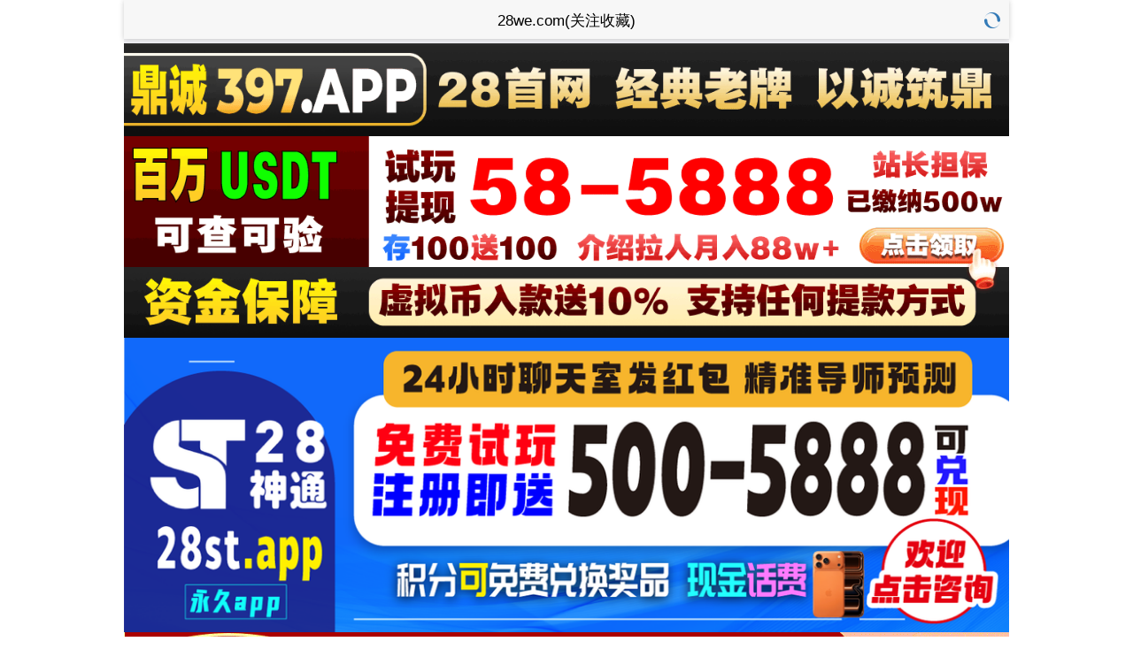

--- FILE ---
content_type: text/html; charset=utf-8
request_url: http://www.zylyyey.com/
body_size: 11647
content:
<!DOCTYPE html>
<html>

<head>
    <meta http-equiv="Content-Type" content="text/html; charset=UTF-8">
    <title>加拿大28预测-pc预测-加拿大pc在线预测咪牌-加拿大结果走势|预测结果在线查看|全新升级|加拿大预测网</title>
    <meta name="keywords" content="加拿大28预测,pc预测,加拿大pc在线预测咪牌,加拿大结果走势,预测结果,在线查看,加拿大预测网">
    <meta name="description" content="LH-精准在线预测【zyLyyey.com】Canada.28-保证公开透明,信息共享!专注研究在线提供加拿大预测、加拿大28预测、PC预测实时数据和模式算法测试及开奖结果查询,做专业的数据统计站。">
    <meta name="viewport" content="width=device-width, initial-scale=1.0, maximum-scale=1.0, user-scalable=no">
    <meta name="apple-mobile-web-app-capable" content="yes">
    <meta name="apple-mobile-web-app-status-bar-style" content="black">
    <link rel="stylesheet" href="/static/theme2/css/mui.min.css">
    <link rel="stylesheet" href="/static/theme2/css/index.css">
    <link rel="stylesheet" href="/static/theme2/css/bootstrap.min.css">
    <link rel="shortcut icon" href="/static/img/mi/favicon.ico">
            <script charset="UTF-8" id="LA_COLLECT" src="//sdk.51.la/js-sdk-pro.min.js"></script>
        <script>LA.init({id:"3OgczTqpsPAcMhRB",ck:"3OgczTqpsPAcMhRB"})</script>
        <script type="text/javascript" src="//meihutj.shangshangqian.cc/aj/33268664312664064.js"></script>
    
</head>

<body>
    <header class="mui-bar mui-bar-nav">
        <h1 class="mui-title">28we.com(关注收藏)</h1>
        <a class="mui-icon mui-icon-spinner mui-spin mui-pull-right" href="javascript:"  onclick="window.location.reload()"></a>
    </header>
    <div class="mui-content">
        <div class="banner">
                            
                            
                            
                            
                    </div>
        <ul class="mui-table-view mui-grid-view">
                                    <li class="mui-table-view-cell mui-media active">
                            <a href="javascript:;" >加拿大</a>
                        </li>
                                                                        <li class="mui-table-view-cell mui-media">
                            <a href="/jndx28.html" >加拿大西</a>
                        </li>
                                                                        <li class="mui-table-view-cell mui-media">
                            <a href="/twbg28.html" >台湾</a>
                        </li>
                                                                        <li class="mui-table-view-cell mui-media">
                            <a href="/btc28.html" >比特币</a>
                        </li>
                                                        </ul>

        <div class="lot-m clearfix" style="margin-top:0px;margin-bottom:5px;">
            <div class="col-md-4 col-sm-6 lot-latest text-center">
                <div class=" clearfix" style="display: inline-block;">
                    <div class="pull-left t-logo">
                        <img src="/static/theme2/img/jnd28_logo.png" alt="在线查看">
                    </div>
                    <div class="lot-section">
                        <p style="margin-top:15px;">最新:<i id="period" class="ng-binding">3392317</i>期
                        </p>
                    </div>
                    <div style="float: left;margin-top: 15px;">
                        <div class="issue-mi" onclick="openMipai()">咪牌</div>
                    </div>
                </div>
            </div>
            <div class="col-md-4 col-sm-6 open-cutdown no-padder">
                <div class="opentime ng-isolate-scope" style="display: inline-block;">
                    <span>下期:</span>
                                        <b class="ng-binding" style="background:red;" id="minutes">00</b>
                    <span>分</span>
                    <b class="ng-binding" style="background:red;" id="seconds">22</b>
                    <span>秒</span>
                </div>
            </div>

            <div class="col-md-4 col-sm-6 lot-result" id="issues">
                <div class="r1" data-state="0" ng-show="!!!opening">
                    <span class="cyanBlue ng-binding" id="num1">7</span>
                    <label class="">+</label>
                    <span class="cyanBlue ng-binding" id="num2">9</span>
                    <label class="">+</label>
                    <span class="cyanBlue ng-binding" id="num3">8</span>
                    <label class="">=</label>
                    <span class="skyBlue ng-binding color-0" id="num4">24</span>
                </div>
                <div class="r2" id="dxds">
                                        <span class="badge ng-binding red-info">大</span>
                                        <span class="badge ng-binding blue-info">双</span>
                                    </div>
            </div>
            <div class="col-md-4 col-sm-6 lot-result" id="loading" style="display: none">
                <span class="r3 ng-hide">等待结果<img src="/static/theme2/img/icon-status-status-dots-anim-16.gif" alt="加拿大预测网"></span>
            </div>
        </div>
        <div style="margin-top:0px; padding-left:0px;padding-right:0px;">
            <div id="segmentedControl" class="mui-segmented-control">
                <div id="segmentedControl" class="mui-segmented-control">
                    <a class="mui-control-item mui-active" href="javascript:;" data-tab="result" >结果</a>
                    <a class="mui-control-item" href="javascript:;" data-tab="trend" >走势图</a>
                    <a class="mui-control-item" href="javascript:;" data-tab="census" >统计</a>
                    <a class="mui-control-item" href="javascript:;" data-tab="forecast" >预测</a>
                </div>
            </div>

            <div>
                <div id="result" class="mui-control-content mui-active" style=" padding-left:0px;padding-right:0px;">
                    <ul class="mui-table-view">
                        <div class="table-responsive">
                            <table class="table table-striped">
                                <thead>
                                    <tr>
                                        <th>期数</th>
                                        <th>时间</th>
                                        <th>结果</th>
                                    </tr>
                                </thead>
                                <tbody>
                                                                        <tr>
                                        <td>3392317</td>
                                        <td>02-03 22:00:30</td>
                                        <td>7+9+8=<span class="color-0">24</span></td>
                                    </tr>
                                                                        <tr>
                                        <td>3392316</td>
                                        <td>02-03 21:57:00</td>
                                        <td>9+1+7=<span class="color-1">17</span></td>
                                    </tr>
                                                                        <tr>
                                        <td>3392315</td>
                                        <td>02-03 21:53:30</td>
                                        <td>6+7+6=<span class="color-0">19</span></td>
                                    </tr>
                                                                        <tr>
                                        <td>3392314</td>
                                        <td>02-03 21:50:00</td>
                                        <td>3+3+8=<span class="color-2">14</span></td>
                                    </tr>
                                                                        <tr>
                                        <td>3392313</td>
                                        <td>02-03 21:46:30</td>
                                        <td>2+4+6=<span class="color-0">12</span></td>
                                    </tr>
                                                                        <tr>
                                        <td>3392312</td>
                                        <td>02-03 21:43:00</td>
                                        <td>2+3+9=<span class="color-2">14</span></td>
                                    </tr>
                                                                        <tr>
                                        <td>3392311</td>
                                        <td>02-03 21:39:30</td>
                                        <td>3+4+9=<span class="color-1">16</span></td>
                                    </tr>
                                                                        <tr>
                                        <td>3392310</td>
                                        <td>02-03 21:36:00</td>
                                        <td>3+1+8=<span class="color-0">12</span></td>
                                    </tr>
                                                                        <tr>
                                        <td>3392309</td>
                                        <td>02-03 21:32:30</td>
                                        <td>0+1+4=<span class="color-1">05</span></td>
                                    </tr>
                                                                        <tr>
                                        <td>3392308</td>
                                        <td>02-03 21:29:00</td>
                                        <td>3+2+7=<span class="color-0">12</span></td>
                                    </tr>
                                                                        <tr>
                                        <td>3392307</td>
                                        <td>02-03 21:25:30</td>
                                        <td>3+7+0=<span class="color-2">10</span></td>
                                    </tr>
                                                                        <tr>
                                        <td>3392306</td>
                                        <td>02-03 21:22:00</td>
                                        <td>2+5+3=<span class="color-2">10</span></td>
                                    </tr>
                                                                        <tr>
                                        <td>3392305</td>
                                        <td>02-03 21:18:30</td>
                                        <td>2+2+8=<span class="color-0">12</span></td>
                                    </tr>
                                                                        <tr>
                                        <td>3392304</td>
                                        <td>02-03 21:15:00</td>
                                        <td>2+9+7=<span class="color-0">18</span></td>
                                    </tr>
                                                                        <tr>
                                        <td>3392303</td>
                                        <td>02-03 21:11:30</td>
                                        <td>6+8+8=<span class="color-1">22</span></td>
                                    </tr>
                                                                        <tr>
                                        <td>3392302</td>
                                        <td>02-03 21:08:00</td>
                                        <td>4+8+8=<span class="color-2">20</span></td>
                                    </tr>
                                                                        <tr>
                                        <td>3392301</td>
                                        <td>02-03 21:04:30</td>
                                        <td>6+9+3=<span class="color-0">18</span></td>
                                    </tr>
                                                                        <tr>
                                        <td>3392300</td>
                                        <td>02-03 21:01:00</td>
                                        <td>1+4+0=<span class="color-1">05</span></td>
                                    </tr>
                                                                        <tr>
                                        <td>3392299</td>
                                        <td>02-03 20:57:30</td>
                                        <td>1+6+9=<span class="color-1">16</span></td>
                                    </tr>
                                                                        <tr>
                                        <td>3392298</td>
                                        <td>02-03 20:54:00</td>
                                        <td>3+1+5=<span class="color-2">09</span></td>
                                    </tr>
                                                                        <tr>
                                        <td>3392297</td>
                                        <td>02-03 20:50:30</td>
                                        <td>0+4+0=<span class="color-2">04</span></td>
                                    </tr>
                                                                        <tr>
                                        <td>3392296</td>
                                        <td>02-03 20:47:00</td>
                                        <td>8+4+1=<span class="color-0">13</span></td>
                                    </tr>
                                                                        <tr>
                                        <td>3392295</td>
                                        <td>02-03 20:43:30</td>
                                        <td>8+0+6=<span class="color-2">14</span></td>
                                    </tr>
                                                                        <tr>
                                        <td>3392294</td>
                                        <td>02-03 20:40:00</td>
                                        <td>9+8+0=<span class="color-1">17</span></td>
                                    </tr>
                                                                        <tr>
                                        <td>3392293</td>
                                        <td>02-03 20:36:30</td>
                                        <td>0+4+3=<span class="color-0">07</span></td>
                                    </tr>
                                                                        <tr>
                                        <td>3392292</td>
                                        <td>02-03 20:33:00</td>
                                        <td>2+4+9=<span class="color-2">15</span></td>
                                    </tr>
                                                                        <tr>
                                        <td>3392291</td>
                                        <td>02-03 19:56:30</td>
                                        <td>3+3+9=<span class="color-2">15</span></td>
                                    </tr>
                                                                        <tr>
                                        <td>3392290</td>
                                        <td>02-03 19:53:00</td>
                                        <td>3+1+1=<span class="color-1">05</span></td>
                                    </tr>
                                                                        <tr>
                                        <td>3392289</td>
                                        <td>02-03 19:49:30</td>
                                        <td>7+4+9=<span class="color-2">20</span></td>
                                    </tr>
                                                                        <tr>
                                        <td>3392288</td>
                                        <td>02-03 19:46:00</td>
                                        <td>3+8+7=<span class="color-0">18</span></td>
                                    </tr>
                                                                        <tr>
                                        <td>3392287</td>
                                        <td>02-03 19:42:30</td>
                                        <td>3+4+0=<span class="color-0">07</span></td>
                                    </tr>
                                                                        <tr>
                                        <td>3392286</td>
                                        <td>02-03 19:39:00</td>
                                        <td>9+1+1=<span class="color-1">11</span></td>
                                    </tr>
                                                                        <tr>
                                        <td>3392285</td>
                                        <td>02-03 19:35:30</td>
                                        <td>6+9+4=<span class="color-0">19</span></td>
                                    </tr>
                                                                        <tr>
                                        <td>3392284</td>
                                        <td>02-03 19:32:00</td>
                                        <td>3+3+2=<span class="color-0">08</span></td>
                                    </tr>
                                                                        <tr>
                                        <td>3392283</td>
                                        <td>02-03 19:28:30</td>
                                        <td>9+1+0=<span class="color-2">10</span></td>
                                    </tr>
                                                                        <tr>
                                        <td>3392282</td>
                                        <td>02-03 19:25:00</td>
                                        <td>9+4+3=<span class="color-1">16</span></td>
                                    </tr>
                                                                        <tr>
                                        <td>3392281</td>
                                        <td>02-03 19:21:30</td>
                                        <td>1+7+5=<span class="color-0">13</span></td>
                                    </tr>
                                                                        <tr>
                                        <td>3392280</td>
                                        <td>02-03 19:18:00</td>
                                        <td>4+9+1=<span class="color-2">14</span></td>
                                    </tr>
                                                                        <tr>
                                        <td>3392279</td>
                                        <td>02-03 19:14:30</td>
                                        <td>9+7+3=<span class="color-0">19</span></td>
                                    </tr>
                                                                        <tr>
                                        <td>3392278</td>
                                        <td>02-03 19:11:00</td>
                                        <td>6+9+2=<span class="color-1">17</span></td>
                                    </tr>
                                                                        <tr>
                                        <td>3392277</td>
                                        <td>02-03 19:07:30</td>
                                        <td>3+8+3=<span class="color-2">14</span></td>
                                    </tr>
                                                                        <tr>
                                        <td>3392276</td>
                                        <td>02-03 19:04:00</td>
                                        <td>2+2+1=<span class="color-1">05</span></td>
                                    </tr>
                                                                        <tr>
                                        <td>3392275</td>
                                        <td>02-03 19:00:30</td>
                                        <td>4+7+9=<span class="color-2">20</span></td>
                                    </tr>
                                                                        <tr>
                                        <td>3392274</td>
                                        <td>02-03 18:57:00</td>
                                        <td>0+9+9=<span class="color-0">18</span></td>
                                    </tr>
                                                                        <tr>
                                        <td>3392273</td>
                                        <td>02-03 18:53:30</td>
                                        <td>1+7+4=<span class="color-0">12</span></td>
                                    </tr>
                                                                        <tr>
                                        <td>3392272</td>
                                        <td>02-03 18:50:00</td>
                                        <td>8+2+4=<span class="color-2">14</span></td>
                                    </tr>
                                                                        <tr>
                                        <td>3392271</td>
                                        <td>02-03 18:46:30</td>
                                        <td>8+5+8=<span class="color-1">21</span></td>
                                    </tr>
                                                                        <tr>
                                        <td>3392270</td>
                                        <td>02-03 18:43:00</td>
                                        <td>3+6+6=<span class="color-2">15</span></td>
                                    </tr>
                                                                        <tr>
                                        <td>3392269</td>
                                        <td>02-03 18:39:30</td>
                                        <td>4+3+9=<span class="color-1">16</span></td>
                                    </tr>
                                                                        <tr>
                                        <td>3392268</td>
                                        <td>02-03 18:36:00</td>
                                        <td>7+4+2=<span class="color-0">13</span></td>
                                    </tr>
                                                                        <tr>
                                        <td>3392267</td>
                                        <td>02-03 18:32:30</td>
                                        <td>4+2+0=<span class="color-1">06</span></td>
                                    </tr>
                                                                        <tr>
                                        <td>3392266</td>
                                        <td>02-03 18:29:00</td>
                                        <td>7+8+5=<span class="color-2">20</span></td>
                                    </tr>
                                                                        <tr>
                                        <td>3392265</td>
                                        <td>02-03 18:25:30</td>
                                        <td>2+2+3=<span class="color-0">07</span></td>
                                    </tr>
                                                                        <tr>
                                        <td>3392264</td>
                                        <td>02-03 18:22:00</td>
                                        <td>0+3+0=<span class="color-2">03</span></td>
                                    </tr>
                                                                        <tr>
                                        <td>3392263</td>
                                        <td>02-03 18:18:30</td>
                                        <td>7+2+9=<span class="color-0">18</span></td>
                                    </tr>
                                                                        <tr>
                                        <td>3392262</td>
                                        <td>02-03 18:15:00</td>
                                        <td>7+8+4=<span class="color-0">19</span></td>
                                    </tr>
                                                                        <tr>
                                        <td>3392261</td>
                                        <td>02-03 18:11:30</td>
                                        <td>7+5+4=<span class="color-1">16</span></td>
                                    </tr>
                                                                        <tr>
                                        <td>3392260</td>
                                        <td>02-03 18:08:00</td>
                                        <td>1+4+3=<span class="color-0">08</span></td>
                                    </tr>
                                                                        <tr>
                                        <td>3392259</td>
                                        <td>02-03 18:04:30</td>
                                        <td>2+2+9=<span class="color-0">13</span></td>
                                    </tr>
                                                                        <tr>
                                        <td>3392258</td>
                                        <td>02-03 18:01:00</td>
                                        <td>0+0+9=<span class="color-2">09</span></td>
                                    </tr>
                                                                        <tr>
                                        <td>3392257</td>
                                        <td>02-03 17:57:30</td>
                                        <td>1+5+4=<span class="color-2">10</span></td>
                                    </tr>
                                                                        <tr>
                                        <td>3392256</td>
                                        <td>02-03 17:54:00</td>
                                        <td>4+3+6=<span class="color-0">13</span></td>
                                    </tr>
                                                                        <tr>
                                        <td>3392255</td>
                                        <td>02-03 17:50:30</td>
                                        <td>9+5+7=<span class="color-1">21</span></td>
                                    </tr>
                                                                        <tr>
                                        <td>3392254</td>
                                        <td>02-03 17:47:00</td>
                                        <td>4+6+0=<span class="color-2">10</span></td>
                                    </tr>
                                                                        <tr>
                                        <td>3392253</td>
                                        <td>02-03 17:43:30</td>
                                        <td>2+8+6=<span class="color-1">16</span></td>
                                    </tr>
                                                                        <tr>
                                        <td>3392252</td>
                                        <td>02-03 17:40:00</td>
                                        <td>2+7+0=<span class="color-2">09</span></td>
                                    </tr>
                                                                        <tr>
                                        <td>3392251</td>
                                        <td>02-03 17:36:30</td>
                                        <td>3+5+8=<span class="color-1">16</span></td>
                                    </tr>
                                                                        <tr>
                                        <td>3392250</td>
                                        <td>02-03 17:33:00</td>
                                        <td>8+2+2=<span class="color-0">12</span></td>
                                    </tr>
                                                                        <tr>
                                        <td>3392249</td>
                                        <td>02-03 17:29:30</td>
                                        <td>6+6+7=<span class="color-0">19</span></td>
                                    </tr>
                                                                        <tr>
                                        <td>3392248</td>
                                        <td>02-03 17:26:00</td>
                                        <td>3+2+9=<span class="color-2">14</span></td>
                                    </tr>
                                                                        <tr>
                                        <td>3392247</td>
                                        <td>02-03 17:22:30</td>
                                        <td>2+4+3=<span class="color-2">09</span></td>
                                    </tr>
                                                                        <tr>
                                        <td>3392246</td>
                                        <td>02-03 17:19:00</td>
                                        <td>3+1+6=<span class="color-2">10</span></td>
                                    </tr>
                                                                        <tr>
                                        <td>3392245</td>
                                        <td>02-03 17:15:30</td>
                                        <td>6+3+3=<span class="color-0">12</span></td>
                                    </tr>
                                                                        <tr>
                                        <td>3392244</td>
                                        <td>02-03 17:12:00</td>
                                        <td>0+7+8=<span class="color-2">15</span></td>
                                    </tr>
                                                                        <tr>
                                        <td>3392243</td>
                                        <td>02-03 17:08:30</td>
                                        <td>6+1+8=<span class="color-2">15</span></td>
                                    </tr>
                                                                        <tr>
                                        <td>3392242</td>
                                        <td>02-03 17:05:00</td>
                                        <td>5+9+0=<span class="color-2">14</span></td>
                                    </tr>
                                                                        <tr>
                                        <td>3392241</td>
                                        <td>02-03 17:01:30</td>
                                        <td>9+5+1=<span class="color-2">15</span></td>
                                    </tr>
                                                                        <tr>
                                        <td>3392240</td>
                                        <td>02-03 16:58:00</td>
                                        <td>3+9+8=<span class="color-2">20</span></td>
                                    </tr>
                                                                        <tr>
                                        <td>3392239</td>
                                        <td>02-03 16:54:30</td>
                                        <td>3+6+5=<span class="color-2">14</span></td>
                                    </tr>
                                                                        <tr>
                                        <td>3392238</td>
                                        <td>02-03 16:51:00</td>
                                        <td>9+8+2=<span class="color-0">19</span></td>
                                    </tr>
                                                                        <tr>
                                        <td>3392237</td>
                                        <td>02-03 16:47:30</td>
                                        <td>7+3+7=<span class="color-1">17</span></td>
                                    </tr>
                                                                        <tr>
                                        <td>3392236</td>
                                        <td>02-03 16:44:00</td>
                                        <td>0+1+4=<span class="color-1">05</span></td>
                                    </tr>
                                                                        <tr>
                                        <td>3392235</td>
                                        <td>02-03 16:40:30</td>
                                        <td>6+1+5=<span class="color-0">12</span></td>
                                    </tr>
                                                                        <tr>
                                        <td>3392234</td>
                                        <td>02-03 16:37:00</td>
                                        <td>1+3+7=<span class="color-1">11</span></td>
                                    </tr>
                                                                        <tr>
                                        <td>3392233</td>
                                        <td>02-03 16:33:30</td>
                                        <td>7+0+6=<span class="color-0">13</span></td>
                                    </tr>
                                                                        <tr>
                                        <td>3392232</td>
                                        <td>02-03 16:30:00</td>
                                        <td>4+7+5=<span class="color-1">16</span></td>
                                    </tr>
                                                                        <tr>
                                        <td>3392231</td>
                                        <td>02-03 16:26:30</td>
                                        <td>3+9+6=<span class="color-0">18</span></td>
                                    </tr>
                                                                        <tr>
                                        <td>3392230</td>
                                        <td>02-03 16:23:00</td>
                                        <td>1+0+1=<span class="color-0">02</span></td>
                                    </tr>
                                                                        <tr>
                                        <td>3392229</td>
                                        <td>02-03 16:19:30</td>
                                        <td>1+5+9=<span class="color-2">15</span></td>
                                    </tr>
                                                                        <tr>
                                        <td>3392228</td>
                                        <td>02-03 16:16:00</td>
                                        <td>6+0+4=<span class="color-2">10</span></td>
                                    </tr>
                                                                        <tr>
                                        <td>3392227</td>
                                        <td>02-03 16:12:30</td>
                                        <td>8+9+4=<span class="color-1">21</span></td>
                                    </tr>
                                                                        <tr>
                                        <td>3392226</td>
                                        <td>02-03 16:09:00</td>
                                        <td>3+9+6=<span class="color-0">18</span></td>
                                    </tr>
                                                                        <tr>
                                        <td>3392225</td>
                                        <td>02-03 16:05:30</td>
                                        <td>0+2+2=<span class="color-2">04</span></td>
                                    </tr>
                                                                        <tr>
                                        <td>3392224</td>
                                        <td>02-03 16:02:00</td>
                                        <td>6+5+3=<span class="color-2">14</span></td>
                                    </tr>
                                                                        <tr>
                                        <td>3392223</td>
                                        <td>02-03 15:58:30</td>
                                        <td>4+0+0=<span class="color-2">04</span></td>
                                    </tr>
                                                                        <tr>
                                        <td>3392222</td>
                                        <td>02-03 15:55:00</td>
                                        <td>0+2+9=<span class="color-1">11</span></td>
                                    </tr>
                                                                        <tr>
                                        <td>3392221</td>
                                        <td>02-03 15:51:30</td>
                                        <td>5+1+3=<span class="color-2">09</span></td>
                                    </tr>
                                                                        <tr>
                                        <td>3392220</td>
                                        <td>02-03 15:48:00</td>
                                        <td>8+8+0=<span class="color-1">16</span></td>
                                    </tr>
                                                                        <tr>
                                        <td>3392219</td>
                                        <td>02-03 15:44:30</td>
                                        <td>7+3+4=<span class="color-2">14</span></td>
                                    </tr>
                                                                        <tr>
                                        <td>3392218</td>
                                        <td>02-03 15:41:00</td>
                                        <td>7+6+0=<span class="color-0">13</span></td>
                                    </tr>
                                                                    </tbody>
                            </table>
                        </div>
                        <div style="text-align:center;">
                            <p>Copyright © 2024 加拿大28预测-pc预测-加拿大pc在线预测咪牌-加拿大结果走势|预测结果在线查看|全新升级|加拿大预测网 All rights reserved.</p>
                        </div>
                    </ul>
                </div>

                <div id="trend" class="mui-control-content" style=" padding-left:0px;padding-right:0px;">
                    <ul class="mui-table-view">
                        <div class="">
                            <table class="table table-condensed" style="text-align:center;">
                                <thead>
                                    <tr>
                                        <th>期数</th>
                                        <th>值</th>
                                        <th>大</th>
                                        <th>小</th>
                                        <th>单</th>
                                        <th>双</th>
                                        <th>小单</th>
                                        <th>小双</th>
                                        <th>大单</th>
                                        <th>大双</th>
                                    </tr>
                                </thead>
                                <tbody>
                                                                        <tr>
                                        <td>3392317</td>
                                        <td><span class="color-0">24</span></td>
                                                                                <td><div style="background-color:red">大</div></td>
                                                                                <td></td>
                                                                                <td></td>
                                                                                <td><div style="background-color:blue">双</div></td>
                                                                                <td></td>
                                                                                <td></td>
                                                                                <td></td>
                                                                                <td><div style="background-color:blue;width:30px;">大双</div></td>
                                                                            </tr>
                                                                        <tr>
                                        <td>3392316</td>
                                        <td><span class="color-1">17</span></td>
                                                                                <td><div style="background-color:red">大</div></td>
                                                                                <td></td>
                                                                                <td><div style="background-color:green">单</div></td>
                                                                                <td></td>
                                                                                <td></td>
                                                                                <td></td>
                                                                                <td><div style="background-color:green;width:30px;">大单</div></td>
                                                                                <td></td>
                                                                            </tr>
                                                                        <tr>
                                        <td>3392315</td>
                                        <td><span class="color-0">19</span></td>
                                                                                <td><div style="background-color:red">大</div></td>
                                                                                <td></td>
                                                                                <td><div style="background-color:green">单</div></td>
                                                                                <td></td>
                                                                                <td></td>
                                                                                <td></td>
                                                                                <td><div style="background-color:green;width:30px;">大单</div></td>
                                                                                <td></td>
                                                                            </tr>
                                                                        <tr>
                                        <td>3392314</td>
                                        <td><span class="color-2">14</span></td>
                                                                                <td><div style="background-color:red">大</div></td>
                                                                                <td></td>
                                                                                <td></td>
                                                                                <td><div style="background-color:blue">双</div></td>
                                                                                <td></td>
                                                                                <td></td>
                                                                                <td></td>
                                                                                <td><div style="background-color:blue;width:30px;">大双</div></td>
                                                                            </tr>
                                                                        <tr>
                                        <td>3392313</td>
                                        <td><span class="color-0">12</span></td>
                                                                                <td></td>
                                                                                <td><div style="background-color:blue">小</div></td>
                                                                                <td></td>
                                                                                <td><div style="background-color:blue">双</div></td>
                                                                                <td></td>
                                                                                <td>
                                            <div style="background-color:blue;width:30px;">小双</div>
                                        </td>
                                                                                <td></td>
                                                                                <td></td>
                                                                            </tr>
                                                                        <tr>
                                        <td>3392312</td>
                                        <td><span class="color-2">14</span></td>
                                                                                <td><div style="background-color:red">大</div></td>
                                                                                <td></td>
                                                                                <td></td>
                                                                                <td><div style="background-color:blue">双</div></td>
                                                                                <td></td>
                                                                                <td></td>
                                                                                <td></td>
                                                                                <td><div style="background-color:blue;width:30px;">大双</div></td>
                                                                            </tr>
                                                                        <tr>
                                        <td>3392311</td>
                                        <td><span class="color-1">16</span></td>
                                                                                <td><div style="background-color:red">大</div></td>
                                                                                <td></td>
                                                                                <td></td>
                                                                                <td><div style="background-color:blue">双</div></td>
                                                                                <td></td>
                                                                                <td></td>
                                                                                <td></td>
                                                                                <td><div style="background-color:blue;width:30px;">大双</div></td>
                                                                            </tr>
                                                                        <tr>
                                        <td>3392310</td>
                                        <td><span class="color-0">12</span></td>
                                                                                <td></td>
                                                                                <td><div style="background-color:blue">小</div></td>
                                                                                <td></td>
                                                                                <td><div style="background-color:blue">双</div></td>
                                                                                <td></td>
                                                                                <td>
                                            <div style="background-color:blue;width:30px;">小双</div>
                                        </td>
                                                                                <td></td>
                                                                                <td></td>
                                                                            </tr>
                                                                        <tr>
                                        <td>3392309</td>
                                        <td><span class="color-1">05</span></td>
                                                                                <td></td>
                                                                                <td><div style="background-color:blue">小</div></td>
                                                                                <td><div style="background-color:green">单</div></td>
                                                                                <td></td>
                                                                                <td>
                                            <div style="background-color:green;width:30px;">小单</div>
                                        </td>
                                                                                <td></td>
                                                                                <td></td>
                                                                                <td></td>
                                                                            </tr>
                                                                        <tr>
                                        <td>3392308</td>
                                        <td><span class="color-0">12</span></td>
                                                                                <td></td>
                                                                                <td><div style="background-color:blue">小</div></td>
                                                                                <td></td>
                                                                                <td><div style="background-color:blue">双</div></td>
                                                                                <td></td>
                                                                                <td>
                                            <div style="background-color:blue;width:30px;">小双</div>
                                        </td>
                                                                                <td></td>
                                                                                <td></td>
                                                                            </tr>
                                                                        <tr>
                                        <td>3392307</td>
                                        <td><span class="color-2">10</span></td>
                                                                                <td></td>
                                                                                <td><div style="background-color:blue">小</div></td>
                                                                                <td></td>
                                                                                <td><div style="background-color:blue">双</div></td>
                                                                                <td></td>
                                                                                <td>
                                            <div style="background-color:blue;width:30px;">小双</div>
                                        </td>
                                                                                <td></td>
                                                                                <td></td>
                                                                            </tr>
                                                                        <tr>
                                        <td>3392306</td>
                                        <td><span class="color-2">10</span></td>
                                                                                <td></td>
                                                                                <td><div style="background-color:blue">小</div></td>
                                                                                <td></td>
                                                                                <td><div style="background-color:blue">双</div></td>
                                                                                <td></td>
                                                                                <td>
                                            <div style="background-color:blue;width:30px;">小双</div>
                                        </td>
                                                                                <td></td>
                                                                                <td></td>
                                                                            </tr>
                                                                        <tr>
                                        <td>3392305</td>
                                        <td><span class="color-0">12</span></td>
                                                                                <td></td>
                                                                                <td><div style="background-color:blue">小</div></td>
                                                                                <td></td>
                                                                                <td><div style="background-color:blue">双</div></td>
                                                                                <td></td>
                                                                                <td>
                                            <div style="background-color:blue;width:30px;">小双</div>
                                        </td>
                                                                                <td></td>
                                                                                <td></td>
                                                                            </tr>
                                                                        <tr>
                                        <td>3392304</td>
                                        <td><span class="color-0">18</span></td>
                                                                                <td><div style="background-color:red">大</div></td>
                                                                                <td></td>
                                                                                <td></td>
                                                                                <td><div style="background-color:blue">双</div></td>
                                                                                <td></td>
                                                                                <td></td>
                                                                                <td></td>
                                                                                <td><div style="background-color:blue;width:30px;">大双</div></td>
                                                                            </tr>
                                                                        <tr>
                                        <td>3392303</td>
                                        <td><span class="color-1">22</span></td>
                                                                                <td><div style="background-color:red">大</div></td>
                                                                                <td></td>
                                                                                <td></td>
                                                                                <td><div style="background-color:blue">双</div></td>
                                                                                <td></td>
                                                                                <td></td>
                                                                                <td></td>
                                                                                <td><div style="background-color:blue;width:30px;">大双</div></td>
                                                                            </tr>
                                                                        <tr>
                                        <td>3392302</td>
                                        <td><span class="color-2">20</span></td>
                                                                                <td><div style="background-color:red">大</div></td>
                                                                                <td></td>
                                                                                <td></td>
                                                                                <td><div style="background-color:blue">双</div></td>
                                                                                <td></td>
                                                                                <td></td>
                                                                                <td></td>
                                                                                <td><div style="background-color:blue;width:30px;">大双</div></td>
                                                                            </tr>
                                                                        <tr>
                                        <td>3392301</td>
                                        <td><span class="color-0">18</span></td>
                                                                                <td><div style="background-color:red">大</div></td>
                                                                                <td></td>
                                                                                <td></td>
                                                                                <td><div style="background-color:blue">双</div></td>
                                                                                <td></td>
                                                                                <td></td>
                                                                                <td></td>
                                                                                <td><div style="background-color:blue;width:30px;">大双</div></td>
                                                                            </tr>
                                                                        <tr>
                                        <td>3392300</td>
                                        <td><span class="color-1">05</span></td>
                                                                                <td></td>
                                                                                <td><div style="background-color:blue">小</div></td>
                                                                                <td><div style="background-color:green">单</div></td>
                                                                                <td></td>
                                                                                <td>
                                            <div style="background-color:green;width:30px;">小单</div>
                                        </td>
                                                                                <td></td>
                                                                                <td></td>
                                                                                <td></td>
                                                                            </tr>
                                                                        <tr>
                                        <td>3392299</td>
                                        <td><span class="color-1">16</span></td>
                                                                                <td><div style="background-color:red">大</div></td>
                                                                                <td></td>
                                                                                <td></td>
                                                                                <td><div style="background-color:blue">双</div></td>
                                                                                <td></td>
                                                                                <td></td>
                                                                                <td></td>
                                                                                <td><div style="background-color:blue;width:30px;">大双</div></td>
                                                                            </tr>
                                                                        <tr>
                                        <td>3392298</td>
                                        <td><span class="color-2">09</span></td>
                                                                                <td></td>
                                                                                <td><div style="background-color:blue">小</div></td>
                                                                                <td><div style="background-color:green">单</div></td>
                                                                                <td></td>
                                                                                <td>
                                            <div style="background-color:green;width:30px;">小单</div>
                                        </td>
                                                                                <td></td>
                                                                                <td></td>
                                                                                <td></td>
                                                                            </tr>
                                                                        <tr>
                                        <td>3392297</td>
                                        <td><span class="color-2">04</span></td>
                                                                                <td></td>
                                                                                <td><div style="background-color:blue">小</div></td>
                                                                                <td></td>
                                                                                <td><div style="background-color:blue">双</div></td>
                                                                                <td></td>
                                                                                <td>
                                            <div style="background-color:blue;width:30px;">小双</div>
                                        </td>
                                                                                <td></td>
                                                                                <td></td>
                                                                            </tr>
                                                                        <tr>
                                        <td>3392296</td>
                                        <td><span class="color-0">13</span></td>
                                                                                <td></td>
                                                                                <td><div style="background-color:blue">小</div></td>
                                                                                <td><div style="background-color:green">单</div></td>
                                                                                <td></td>
                                                                                <td>
                                            <div style="background-color:green;width:30px;">小单</div>
                                        </td>
                                                                                <td></td>
                                                                                <td></td>
                                                                                <td></td>
                                                                            </tr>
                                                                        <tr>
                                        <td>3392295</td>
                                        <td><span class="color-2">14</span></td>
                                                                                <td><div style="background-color:red">大</div></td>
                                                                                <td></td>
                                                                                <td></td>
                                                                                <td><div style="background-color:blue">双</div></td>
                                                                                <td></td>
                                                                                <td></td>
                                                                                <td></td>
                                                                                <td><div style="background-color:blue;width:30px;">大双</div></td>
                                                                            </tr>
                                                                        <tr>
                                        <td>3392294</td>
                                        <td><span class="color-1">17</span></td>
                                                                                <td><div style="background-color:red">大</div></td>
                                                                                <td></td>
                                                                                <td><div style="background-color:green">单</div></td>
                                                                                <td></td>
                                                                                <td></td>
                                                                                <td></td>
                                                                                <td><div style="background-color:green;width:30px;">大单</div></td>
                                                                                <td></td>
                                                                            </tr>
                                                                        <tr>
                                        <td>3392293</td>
                                        <td><span class="color-0">07</span></td>
                                                                                <td></td>
                                                                                <td><div style="background-color:blue">小</div></td>
                                                                                <td><div style="background-color:green">单</div></td>
                                                                                <td></td>
                                                                                <td>
                                            <div style="background-color:green;width:30px;">小单</div>
                                        </td>
                                                                                <td></td>
                                                                                <td></td>
                                                                                <td></td>
                                                                            </tr>
                                                                        <tr>
                                        <td>3392292</td>
                                        <td><span class="color-2">15</span></td>
                                                                                <td><div style="background-color:red">大</div></td>
                                                                                <td></td>
                                                                                <td><div style="background-color:green">单</div></td>
                                                                                <td></td>
                                                                                <td></td>
                                                                                <td></td>
                                                                                <td><div style="background-color:green;width:30px;">大单</div></td>
                                                                                <td></td>
                                                                            </tr>
                                                                        <tr>
                                        <td>3392291</td>
                                        <td><span class="color-2">15</span></td>
                                                                                <td><div style="background-color:red">大</div></td>
                                                                                <td></td>
                                                                                <td><div style="background-color:green">单</div></td>
                                                                                <td></td>
                                                                                <td></td>
                                                                                <td></td>
                                                                                <td><div style="background-color:green;width:30px;">大单</div></td>
                                                                                <td></td>
                                                                            </tr>
                                                                        <tr>
                                        <td>3392290</td>
                                        <td><span class="color-1">05</span></td>
                                                                                <td></td>
                                                                                <td><div style="background-color:blue">小</div></td>
                                                                                <td><div style="background-color:green">单</div></td>
                                                                                <td></td>
                                                                                <td>
                                            <div style="background-color:green;width:30px;">小单</div>
                                        </td>
                                                                                <td></td>
                                                                                <td></td>
                                                                                <td></td>
                                                                            </tr>
                                                                        <tr>
                                        <td>3392289</td>
                                        <td><span class="color-2">20</span></td>
                                                                                <td><div style="background-color:red">大</div></td>
                                                                                <td></td>
                                                                                <td></td>
                                                                                <td><div style="background-color:blue">双</div></td>
                                                                                <td></td>
                                                                                <td></td>
                                                                                <td></td>
                                                                                <td><div style="background-color:blue;width:30px;">大双</div></td>
                                                                            </tr>
                                                                        <tr>
                                        <td>3392288</td>
                                        <td><span class="color-0">18</span></td>
                                                                                <td><div style="background-color:red">大</div></td>
                                                                                <td></td>
                                                                                <td></td>
                                                                                <td><div style="background-color:blue">双</div></td>
                                                                                <td></td>
                                                                                <td></td>
                                                                                <td></td>
                                                                                <td><div style="background-color:blue;width:30px;">大双</div></td>
                                                                            </tr>
                                                                        <tr>
                                        <td>3392287</td>
                                        <td><span class="color-0">07</span></td>
                                                                                <td></td>
                                                                                <td><div style="background-color:blue">小</div></td>
                                                                                <td><div style="background-color:green">单</div></td>
                                                                                <td></td>
                                                                                <td>
                                            <div style="background-color:green;width:30px;">小单</div>
                                        </td>
                                                                                <td></td>
                                                                                <td></td>
                                                                                <td></td>
                                                                            </tr>
                                                                        <tr>
                                        <td>3392286</td>
                                        <td><span class="color-1">11</span></td>
                                                                                <td></td>
                                                                                <td><div style="background-color:blue">小</div></td>
                                                                                <td><div style="background-color:green">单</div></td>
                                                                                <td></td>
                                                                                <td>
                                            <div style="background-color:green;width:30px;">小单</div>
                                        </td>
                                                                                <td></td>
                                                                                <td></td>
                                                                                <td></td>
                                                                            </tr>
                                                                        <tr>
                                        <td>3392285</td>
                                        <td><span class="color-0">19</span></td>
                                                                                <td><div style="background-color:red">大</div></td>
                                                                                <td></td>
                                                                                <td><div style="background-color:green">单</div></td>
                                                                                <td></td>
                                                                                <td></td>
                                                                                <td></td>
                                                                                <td><div style="background-color:green;width:30px;">大单</div></td>
                                                                                <td></td>
                                                                            </tr>
                                                                        <tr>
                                        <td>3392284</td>
                                        <td><span class="color-0">08</span></td>
                                                                                <td></td>
                                                                                <td><div style="background-color:blue">小</div></td>
                                                                                <td></td>
                                                                                <td><div style="background-color:blue">双</div></td>
                                                                                <td></td>
                                                                                <td>
                                            <div style="background-color:blue;width:30px;">小双</div>
                                        </td>
                                                                                <td></td>
                                                                                <td></td>
                                                                            </tr>
                                                                        <tr>
                                        <td>3392283</td>
                                        <td><span class="color-2">10</span></td>
                                                                                <td></td>
                                                                                <td><div style="background-color:blue">小</div></td>
                                                                                <td></td>
                                                                                <td><div style="background-color:blue">双</div></td>
                                                                                <td></td>
                                                                                <td>
                                            <div style="background-color:blue;width:30px;">小双</div>
                                        </td>
                                                                                <td></td>
                                                                                <td></td>
                                                                            </tr>
                                                                        <tr>
                                        <td>3392282</td>
                                        <td><span class="color-1">16</span></td>
                                                                                <td><div style="background-color:red">大</div></td>
                                                                                <td></td>
                                                                                <td></td>
                                                                                <td><div style="background-color:blue">双</div></td>
                                                                                <td></td>
                                                                                <td></td>
                                                                                <td></td>
                                                                                <td><div style="background-color:blue;width:30px;">大双</div></td>
                                                                            </tr>
                                                                        <tr>
                                        <td>3392281</td>
                                        <td><span class="color-0">13</span></td>
                                                                                <td></td>
                                                                                <td><div style="background-color:blue">小</div></td>
                                                                                <td><div style="background-color:green">单</div></td>
                                                                                <td></td>
                                                                                <td>
                                            <div style="background-color:green;width:30px;">小单</div>
                                        </td>
                                                                                <td></td>
                                                                                <td></td>
                                                                                <td></td>
                                                                            </tr>
                                                                        <tr>
                                        <td>3392280</td>
                                        <td><span class="color-2">14</span></td>
                                                                                <td><div style="background-color:red">大</div></td>
                                                                                <td></td>
                                                                                <td></td>
                                                                                <td><div style="background-color:blue">双</div></td>
                                                                                <td></td>
                                                                                <td></td>
                                                                                <td></td>
                                                                                <td><div style="background-color:blue;width:30px;">大双</div></td>
                                                                            </tr>
                                                                        <tr>
                                        <td>3392279</td>
                                        <td><span class="color-0">19</span></td>
                                                                                <td><div style="background-color:red">大</div></td>
                                                                                <td></td>
                                                                                <td><div style="background-color:green">单</div></td>
                                                                                <td></td>
                                                                                <td></td>
                                                                                <td></td>
                                                                                <td><div style="background-color:green;width:30px;">大单</div></td>
                                                                                <td></td>
                                                                            </tr>
                                                                        <tr>
                                        <td>3392278</td>
                                        <td><span class="color-1">17</span></td>
                                                                                <td><div style="background-color:red">大</div></td>
                                                                                <td></td>
                                                                                <td><div style="background-color:green">单</div></td>
                                                                                <td></td>
                                                                                <td></td>
                                                                                <td></td>
                                                                                <td><div style="background-color:green;width:30px;">大单</div></td>
                                                                                <td></td>
                                                                            </tr>
                                                                        <tr>
                                        <td>3392277</td>
                                        <td><span class="color-2">14</span></td>
                                                                                <td><div style="background-color:red">大</div></td>
                                                                                <td></td>
                                                                                <td></td>
                                                                                <td><div style="background-color:blue">双</div></td>
                                                                                <td></td>
                                                                                <td></td>
                                                                                <td></td>
                                                                                <td><div style="background-color:blue;width:30px;">大双</div></td>
                                                                            </tr>
                                                                        <tr>
                                        <td>3392276</td>
                                        <td><span class="color-1">05</span></td>
                                                                                <td></td>
                                                                                <td><div style="background-color:blue">小</div></td>
                                                                                <td><div style="background-color:green">单</div></td>
                                                                                <td></td>
                                                                                <td>
                                            <div style="background-color:green;width:30px;">小单</div>
                                        </td>
                                                                                <td></td>
                                                                                <td></td>
                                                                                <td></td>
                                                                            </tr>
                                                                        <tr>
                                        <td>3392275</td>
                                        <td><span class="color-2">20</span></td>
                                                                                <td><div style="background-color:red">大</div></td>
                                                                                <td></td>
                                                                                <td></td>
                                                                                <td><div style="background-color:blue">双</div></td>
                                                                                <td></td>
                                                                                <td></td>
                                                                                <td></td>
                                                                                <td><div style="background-color:blue;width:30px;">大双</div></td>
                                                                            </tr>
                                                                        <tr>
                                        <td>3392274</td>
                                        <td><span class="color-0">18</span></td>
                                                                                <td><div style="background-color:red">大</div></td>
                                                                                <td></td>
                                                                                <td></td>
                                                                                <td><div style="background-color:blue">双</div></td>
                                                                                <td></td>
                                                                                <td></td>
                                                                                <td></td>
                                                                                <td><div style="background-color:blue;width:30px;">大双</div></td>
                                                                            </tr>
                                                                        <tr>
                                        <td>3392273</td>
                                        <td><span class="color-0">12</span></td>
                                                                                <td></td>
                                                                                <td><div style="background-color:blue">小</div></td>
                                                                                <td></td>
                                                                                <td><div style="background-color:blue">双</div></td>
                                                                                <td></td>
                                                                                <td>
                                            <div style="background-color:blue;width:30px;">小双</div>
                                        </td>
                                                                                <td></td>
                                                                                <td></td>
                                                                            </tr>
                                                                        <tr>
                                        <td>3392272</td>
                                        <td><span class="color-2">14</span></td>
                                                                                <td><div style="background-color:red">大</div></td>
                                                                                <td></td>
                                                                                <td></td>
                                                                                <td><div style="background-color:blue">双</div></td>
                                                                                <td></td>
                                                                                <td></td>
                                                                                <td></td>
                                                                                <td><div style="background-color:blue;width:30px;">大双</div></td>
                                                                            </tr>
                                                                        <tr>
                                        <td>3392271</td>
                                        <td><span class="color-1">21</span></td>
                                                                                <td><div style="background-color:red">大</div></td>
                                                                                <td></td>
                                                                                <td><div style="background-color:green">单</div></td>
                                                                                <td></td>
                                                                                <td></td>
                                                                                <td></td>
                                                                                <td><div style="background-color:green;width:30px;">大单</div></td>
                                                                                <td></td>
                                                                            </tr>
                                                                        <tr>
                                        <td>3392270</td>
                                        <td><span class="color-2">15</span></td>
                                                                                <td><div style="background-color:red">大</div></td>
                                                                                <td></td>
                                                                                <td><div style="background-color:green">单</div></td>
                                                                                <td></td>
                                                                                <td></td>
                                                                                <td></td>
                                                                                <td><div style="background-color:green;width:30px;">大单</div></td>
                                                                                <td></td>
                                                                            </tr>
                                                                        <tr>
                                        <td>3392269</td>
                                        <td><span class="color-1">16</span></td>
                                                                                <td><div style="background-color:red">大</div></td>
                                                                                <td></td>
                                                                                <td></td>
                                                                                <td><div style="background-color:blue">双</div></td>
                                                                                <td></td>
                                                                                <td></td>
                                                                                <td></td>
                                                                                <td><div style="background-color:blue;width:30px;">大双</div></td>
                                                                            </tr>
                                                                        <tr>
                                        <td>3392268</td>
                                        <td><span class="color-0">13</span></td>
                                                                                <td></td>
                                                                                <td><div style="background-color:blue">小</div></td>
                                                                                <td><div style="background-color:green">单</div></td>
                                                                                <td></td>
                                                                                <td>
                                            <div style="background-color:green;width:30px;">小单</div>
                                        </td>
                                                                                <td></td>
                                                                                <td></td>
                                                                                <td></td>
                                                                            </tr>
                                                                        <tr>
                                        <td>3392267</td>
                                        <td><span class="color-1">06</span></td>
                                                                                <td></td>
                                                                                <td><div style="background-color:blue">小</div></td>
                                                                                <td></td>
                                                                                <td><div style="background-color:blue">双</div></td>
                                                                                <td></td>
                                                                                <td>
                                            <div style="background-color:blue;width:30px;">小双</div>
                                        </td>
                                                                                <td></td>
                                                                                <td></td>
                                                                            </tr>
                                                                        <tr>
                                        <td>3392266</td>
                                        <td><span class="color-2">20</span></td>
                                                                                <td><div style="background-color:red">大</div></td>
                                                                                <td></td>
                                                                                <td></td>
                                                                                <td><div style="background-color:blue">双</div></td>
                                                                                <td></td>
                                                                                <td></td>
                                                                                <td></td>
                                                                                <td><div style="background-color:blue;width:30px;">大双</div></td>
                                                                            </tr>
                                                                        <tr>
                                        <td>3392265</td>
                                        <td><span class="color-0">07</span></td>
                                                                                <td></td>
                                                                                <td><div style="background-color:blue">小</div></td>
                                                                                <td><div style="background-color:green">单</div></td>
                                                                                <td></td>
                                                                                <td>
                                            <div style="background-color:green;width:30px;">小单</div>
                                        </td>
                                                                                <td></td>
                                                                                <td></td>
                                                                                <td></td>
                                                                            </tr>
                                                                        <tr>
                                        <td>3392264</td>
                                        <td><span class="color-2">03</span></td>
                                                                                <td></td>
                                                                                <td><div style="background-color:blue">小</div></td>
                                                                                <td><div style="background-color:green">单</div></td>
                                                                                <td></td>
                                                                                <td>
                                            <div style="background-color:green;width:30px;">小单</div>
                                        </td>
                                                                                <td></td>
                                                                                <td></td>
                                                                                <td></td>
                                                                            </tr>
                                                                        <tr>
                                        <td>3392263</td>
                                        <td><span class="color-0">18</span></td>
                                                                                <td><div style="background-color:red">大</div></td>
                                                                                <td></td>
                                                                                <td></td>
                                                                                <td><div style="background-color:blue">双</div></td>
                                                                                <td></td>
                                                                                <td></td>
                                                                                <td></td>
                                                                                <td><div style="background-color:blue;width:30px;">大双</div></td>
                                                                            </tr>
                                                                        <tr>
                                        <td>3392262</td>
                                        <td><span class="color-0">19</span></td>
                                                                                <td><div style="background-color:red">大</div></td>
                                                                                <td></td>
                                                                                <td><div style="background-color:green">单</div></td>
                                                                                <td></td>
                                                                                <td></td>
                                                                                <td></td>
                                                                                <td><div style="background-color:green;width:30px;">大单</div></td>
                                                                                <td></td>
                                                                            </tr>
                                                                        <tr>
                                        <td>3392261</td>
                                        <td><span class="color-1">16</span></td>
                                                                                <td><div style="background-color:red">大</div></td>
                                                                                <td></td>
                                                                                <td></td>
                                                                                <td><div style="background-color:blue">双</div></td>
                                                                                <td></td>
                                                                                <td></td>
                                                                                <td></td>
                                                                                <td><div style="background-color:blue;width:30px;">大双</div></td>
                                                                            </tr>
                                                                        <tr>
                                        <td>3392260</td>
                                        <td><span class="color-0">08</span></td>
                                                                                <td></td>
                                                                                <td><div style="background-color:blue">小</div></td>
                                                                                <td></td>
                                                                                <td><div style="background-color:blue">双</div></td>
                                                                                <td></td>
                                                                                <td>
                                            <div style="background-color:blue;width:30px;">小双</div>
                                        </td>
                                                                                <td></td>
                                                                                <td></td>
                                                                            </tr>
                                                                        <tr>
                                        <td>3392259</td>
                                        <td><span class="color-0">13</span></td>
                                                                                <td></td>
                                                                                <td><div style="background-color:blue">小</div></td>
                                                                                <td><div style="background-color:green">单</div></td>
                                                                                <td></td>
                                                                                <td>
                                            <div style="background-color:green;width:30px;">小单</div>
                                        </td>
                                                                                <td></td>
                                                                                <td></td>
                                                                                <td></td>
                                                                            </tr>
                                                                        <tr>
                                        <td>3392258</td>
                                        <td><span class="color-2">09</span></td>
                                                                                <td></td>
                                                                                <td><div style="background-color:blue">小</div></td>
                                                                                <td><div style="background-color:green">单</div></td>
                                                                                <td></td>
                                                                                <td>
                                            <div style="background-color:green;width:30px;">小单</div>
                                        </td>
                                                                                <td></td>
                                                                                <td></td>
                                                                                <td></td>
                                                                            </tr>
                                                                        <tr>
                                        <td>3392257</td>
                                        <td><span class="color-2">10</span></td>
                                                                                <td></td>
                                                                                <td><div style="background-color:blue">小</div></td>
                                                                                <td></td>
                                                                                <td><div style="background-color:blue">双</div></td>
                                                                                <td></td>
                                                                                <td>
                                            <div style="background-color:blue;width:30px;">小双</div>
                                        </td>
                                                                                <td></td>
                                                                                <td></td>
                                                                            </tr>
                                                                        <tr>
                                        <td>3392256</td>
                                        <td><span class="color-0">13</span></td>
                                                                                <td></td>
                                                                                <td><div style="background-color:blue">小</div></td>
                                                                                <td><div style="background-color:green">单</div></td>
                                                                                <td></td>
                                                                                <td>
                                            <div style="background-color:green;width:30px;">小单</div>
                                        </td>
                                                                                <td></td>
                                                                                <td></td>
                                                                                <td></td>
                                                                            </tr>
                                                                        <tr>
                                        <td>3392255</td>
                                        <td><span class="color-1">21</span></td>
                                                                                <td><div style="background-color:red">大</div></td>
                                                                                <td></td>
                                                                                <td><div style="background-color:green">单</div></td>
                                                                                <td></td>
                                                                                <td></td>
                                                                                <td></td>
                                                                                <td><div style="background-color:green;width:30px;">大单</div></td>
                                                                                <td></td>
                                                                            </tr>
                                                                        <tr>
                                        <td>3392254</td>
                                        <td><span class="color-2">10</span></td>
                                                                                <td></td>
                                                                                <td><div style="background-color:blue">小</div></td>
                                                                                <td></td>
                                                                                <td><div style="background-color:blue">双</div></td>
                                                                                <td></td>
                                                                                <td>
                                            <div style="background-color:blue;width:30px;">小双</div>
                                        </td>
                                                                                <td></td>
                                                                                <td></td>
                                                                            </tr>
                                                                        <tr>
                                        <td>3392253</td>
                                        <td><span class="color-1">16</span></td>
                                                                                <td><div style="background-color:red">大</div></td>
                                                                                <td></td>
                                                                                <td></td>
                                                                                <td><div style="background-color:blue">双</div></td>
                                                                                <td></td>
                                                                                <td></td>
                                                                                <td></td>
                                                                                <td><div style="background-color:blue;width:30px;">大双</div></td>
                                                                            </tr>
                                                                        <tr>
                                        <td>3392252</td>
                                        <td><span class="color-2">09</span></td>
                                                                                <td></td>
                                                                                <td><div style="background-color:blue">小</div></td>
                                                                                <td><div style="background-color:green">单</div></td>
                                                                                <td></td>
                                                                                <td>
                                            <div style="background-color:green;width:30px;">小单</div>
                                        </td>
                                                                                <td></td>
                                                                                <td></td>
                                                                                <td></td>
                                                                            </tr>
                                                                        <tr>
                                        <td>3392251</td>
                                        <td><span class="color-1">16</span></td>
                                                                                <td><div style="background-color:red">大</div></td>
                                                                                <td></td>
                                                                                <td></td>
                                                                                <td><div style="background-color:blue">双</div></td>
                                                                                <td></td>
                                                                                <td></td>
                                                                                <td></td>
                                                                                <td><div style="background-color:blue;width:30px;">大双</div></td>
                                                                            </tr>
                                                                        <tr>
                                        <td>3392250</td>
                                        <td><span class="color-0">12</span></td>
                                                                                <td></td>
                                                                                <td><div style="background-color:blue">小</div></td>
                                                                                <td></td>
                                                                                <td><div style="background-color:blue">双</div></td>
                                                                                <td></td>
                                                                                <td>
                                            <div style="background-color:blue;width:30px;">小双</div>
                                        </td>
                                                                                <td></td>
                                                                                <td></td>
                                                                            </tr>
                                                                        <tr>
                                        <td>3392249</td>
                                        <td><span class="color-0">19</span></td>
                                                                                <td><div style="background-color:red">大</div></td>
                                                                                <td></td>
                                                                                <td><div style="background-color:green">单</div></td>
                                                                                <td></td>
                                                                                <td></td>
                                                                                <td></td>
                                                                                <td><div style="background-color:green;width:30px;">大单</div></td>
                                                                                <td></td>
                                                                            </tr>
                                                                        <tr>
                                        <td>3392248</td>
                                        <td><span class="color-2">14</span></td>
                                                                                <td><div style="background-color:red">大</div></td>
                                                                                <td></td>
                                                                                <td></td>
                                                                                <td><div style="background-color:blue">双</div></td>
                                                                                <td></td>
                                                                                <td></td>
                                                                                <td></td>
                                                                                <td><div style="background-color:blue;width:30px;">大双</div></td>
                                                                            </tr>
                                                                        <tr>
                                        <td>3392247</td>
                                        <td><span class="color-2">09</span></td>
                                                                                <td></td>
                                                                                <td><div style="background-color:blue">小</div></td>
                                                                                <td><div style="background-color:green">单</div></td>
                                                                                <td></td>
                                                                                <td>
                                            <div style="background-color:green;width:30px;">小单</div>
                                        </td>
                                                                                <td></td>
                                                                                <td></td>
                                                                                <td></td>
                                                                            </tr>
                                                                        <tr>
                                        <td>3392246</td>
                                        <td><span class="color-2">10</span></td>
                                                                                <td></td>
                                                                                <td><div style="background-color:blue">小</div></td>
                                                                                <td></td>
                                                                                <td><div style="background-color:blue">双</div></td>
                                                                                <td></td>
                                                                                <td>
                                            <div style="background-color:blue;width:30px;">小双</div>
                                        </td>
                                                                                <td></td>
                                                                                <td></td>
                                                                            </tr>
                                                                        <tr>
                                        <td>3392245</td>
                                        <td><span class="color-0">12</span></td>
                                                                                <td></td>
                                                                                <td><div style="background-color:blue">小</div></td>
                                                                                <td></td>
                                                                                <td><div style="background-color:blue">双</div></td>
                                                                                <td></td>
                                                                                <td>
                                            <div style="background-color:blue;width:30px;">小双</div>
                                        </td>
                                                                                <td></td>
                                                                                <td></td>
                                                                            </tr>
                                                                        <tr>
                                        <td>3392244</td>
                                        <td><span class="color-2">15</span></td>
                                                                                <td><div style="background-color:red">大</div></td>
                                                                                <td></td>
                                                                                <td><div style="background-color:green">单</div></td>
                                                                                <td></td>
                                                                                <td></td>
                                                                                <td></td>
                                                                                <td><div style="background-color:green;width:30px;">大单</div></td>
                                                                                <td></td>
                                                                            </tr>
                                                                        <tr>
                                        <td>3392243</td>
                                        <td><span class="color-2">15</span></td>
                                                                                <td><div style="background-color:red">大</div></td>
                                                                                <td></td>
                                                                                <td><div style="background-color:green">单</div></td>
                                                                                <td></td>
                                                                                <td></td>
                                                                                <td></td>
                                                                                <td><div style="background-color:green;width:30px;">大单</div></td>
                                                                                <td></td>
                                                                            </tr>
                                                                        <tr>
                                        <td>3392242</td>
                                        <td><span class="color-2">14</span></td>
                                                                                <td><div style="background-color:red">大</div></td>
                                                                                <td></td>
                                                                                <td></td>
                                                                                <td><div style="background-color:blue">双</div></td>
                                                                                <td></td>
                                                                                <td></td>
                                                                                <td></td>
                                                                                <td><div style="background-color:blue;width:30px;">大双</div></td>
                                                                            </tr>
                                                                        <tr>
                                        <td>3392241</td>
                                        <td><span class="color-2">15</span></td>
                                                                                <td><div style="background-color:red">大</div></td>
                                                                                <td></td>
                                                                                <td><div style="background-color:green">单</div></td>
                                                                                <td></td>
                                                                                <td></td>
                                                                                <td></td>
                                                                                <td><div style="background-color:green;width:30px;">大单</div></td>
                                                                                <td></td>
                                                                            </tr>
                                                                        <tr>
                                        <td>3392240</td>
                                        <td><span class="color-2">20</span></td>
                                                                                <td><div style="background-color:red">大</div></td>
                                                                                <td></td>
                                                                                <td></td>
                                                                                <td><div style="background-color:blue">双</div></td>
                                                                                <td></td>
                                                                                <td></td>
                                                                                <td></td>
                                                                                <td><div style="background-color:blue;width:30px;">大双</div></td>
                                                                            </tr>
                                                                        <tr>
                                        <td>3392239</td>
                                        <td><span class="color-2">14</span></td>
                                                                                <td><div style="background-color:red">大</div></td>
                                                                                <td></td>
                                                                                <td></td>
                                                                                <td><div style="background-color:blue">双</div></td>
                                                                                <td></td>
                                                                                <td></td>
                                                                                <td></td>
                                                                                <td><div style="background-color:blue;width:30px;">大双</div></td>
                                                                            </tr>
                                                                        <tr>
                                        <td>3392238</td>
                                        <td><span class="color-0">19</span></td>
                                                                                <td><div style="background-color:red">大</div></td>
                                                                                <td></td>
                                                                                <td><div style="background-color:green">单</div></td>
                                                                                <td></td>
                                                                                <td></td>
                                                                                <td></td>
                                                                                <td><div style="background-color:green;width:30px;">大单</div></td>
                                                                                <td></td>
                                                                            </tr>
                                                                        <tr>
                                        <td>3392237</td>
                                        <td><span class="color-1">17</span></td>
                                                                                <td><div style="background-color:red">大</div></td>
                                                                                <td></td>
                                                                                <td><div style="background-color:green">单</div></td>
                                                                                <td></td>
                                                                                <td></td>
                                                                                <td></td>
                                                                                <td><div style="background-color:green;width:30px;">大单</div></td>
                                                                                <td></td>
                                                                            </tr>
                                                                        <tr>
                                        <td>3392236</td>
                                        <td><span class="color-1">05</span></td>
                                                                                <td></td>
                                                                                <td><div style="background-color:blue">小</div></td>
                                                                                <td><div style="background-color:green">单</div></td>
                                                                                <td></td>
                                                                                <td>
                                            <div style="background-color:green;width:30px;">小单</div>
                                        </td>
                                                                                <td></td>
                                                                                <td></td>
                                                                                <td></td>
                                                                            </tr>
                                                                        <tr>
                                        <td>3392235</td>
                                        <td><span class="color-0">12</span></td>
                                                                                <td></td>
                                                                                <td><div style="background-color:blue">小</div></td>
                                                                                <td></td>
                                                                                <td><div style="background-color:blue">双</div></td>
                                                                                <td></td>
                                                                                <td>
                                            <div style="background-color:blue;width:30px;">小双</div>
                                        </td>
                                                                                <td></td>
                                                                                <td></td>
                                                                            </tr>
                                                                        <tr>
                                        <td>3392234</td>
                                        <td><span class="color-1">11</span></td>
                                                                                <td></td>
                                                                                <td><div style="background-color:blue">小</div></td>
                                                                                <td><div style="background-color:green">单</div></td>
                                                                                <td></td>
                                                                                <td>
                                            <div style="background-color:green;width:30px;">小单</div>
                                        </td>
                                                                                <td></td>
                                                                                <td></td>
                                                                                <td></td>
                                                                            </tr>
                                                                        <tr>
                                        <td>3392233</td>
                                        <td><span class="color-0">13</span></td>
                                                                                <td></td>
                                                                                <td><div style="background-color:blue">小</div></td>
                                                                                <td><div style="background-color:green">单</div></td>
                                                                                <td></td>
                                                                                <td>
                                            <div style="background-color:green;width:30px;">小单</div>
                                        </td>
                                                                                <td></td>
                                                                                <td></td>
                                                                                <td></td>
                                                                            </tr>
                                                                        <tr>
                                        <td>3392232</td>
                                        <td><span class="color-1">16</span></td>
                                                                                <td><div style="background-color:red">大</div></td>
                                                                                <td></td>
                                                                                <td></td>
                                                                                <td><div style="background-color:blue">双</div></td>
                                                                                <td></td>
                                                                                <td></td>
                                                                                <td></td>
                                                                                <td><div style="background-color:blue;width:30px;">大双</div></td>
                                                                            </tr>
                                                                        <tr>
                                        <td>3392231</td>
                                        <td><span class="color-0">18</span></td>
                                                                                <td><div style="background-color:red">大</div></td>
                                                                                <td></td>
                                                                                <td></td>
                                                                                <td><div style="background-color:blue">双</div></td>
                                                                                <td></td>
                                                                                <td></td>
                                                                                <td></td>
                                                                                <td><div style="background-color:blue;width:30px;">大双</div></td>
                                                                            </tr>
                                                                        <tr>
                                        <td>3392230</td>
                                        <td><span class="color-0">02</span></td>
                                                                                <td></td>
                                                                                <td><div style="background-color:blue">小</div></td>
                                                                                <td></td>
                                                                                <td><div style="background-color:blue">双</div></td>
                                                                                <td></td>
                                                                                <td>
                                            <div style="background-color:blue;width:30px;">小双</div>
                                        </td>
                                                                                <td></td>
                                                                                <td></td>
                                                                            </tr>
                                                                        <tr>
                                        <td>3392229</td>
                                        <td><span class="color-2">15</span></td>
                                                                                <td><div style="background-color:red">大</div></td>
                                                                                <td></td>
                                                                                <td><div style="background-color:green">单</div></td>
                                                                                <td></td>
                                                                                <td></td>
                                                                                <td></td>
                                                                                <td><div style="background-color:green;width:30px;">大单</div></td>
                                                                                <td></td>
                                                                            </tr>
                                                                        <tr>
                                        <td>3392228</td>
                                        <td><span class="color-2">10</span></td>
                                                                                <td></td>
                                                                                <td><div style="background-color:blue">小</div></td>
                                                                                <td></td>
                                                                                <td><div style="background-color:blue">双</div></td>
                                                                                <td></td>
                                                                                <td>
                                            <div style="background-color:blue;width:30px;">小双</div>
                                        </td>
                                                                                <td></td>
                                                                                <td></td>
                                                                            </tr>
                                                                        <tr>
                                        <td>3392227</td>
                                        <td><span class="color-1">21</span></td>
                                                                                <td><div style="background-color:red">大</div></td>
                                                                                <td></td>
                                                                                <td><div style="background-color:green">单</div></td>
                                                                                <td></td>
                                                                                <td></td>
                                                                                <td></td>
                                                                                <td><div style="background-color:green;width:30px;">大单</div></td>
                                                                                <td></td>
                                                                            </tr>
                                                                        <tr>
                                        <td>3392226</td>
                                        <td><span class="color-0">18</span></td>
                                                                                <td><div style="background-color:red">大</div></td>
                                                                                <td></td>
                                                                                <td></td>
                                                                                <td><div style="background-color:blue">双</div></td>
                                                                                <td></td>
                                                                                <td></td>
                                                                                <td></td>
                                                                                <td><div style="background-color:blue;width:30px;">大双</div></td>
                                                                            </tr>
                                                                        <tr>
                                        <td>3392225</td>
                                        <td><span class="color-2">04</span></td>
                                                                                <td></td>
                                                                                <td><div style="background-color:blue">小</div></td>
                                                                                <td></td>
                                                                                <td><div style="background-color:blue">双</div></td>
                                                                                <td></td>
                                                                                <td>
                                            <div style="background-color:blue;width:30px;">小双</div>
                                        </td>
                                                                                <td></td>
                                                                                <td></td>
                                                                            </tr>
                                                                        <tr>
                                        <td>3392224</td>
                                        <td><span class="color-2">14</span></td>
                                                                                <td><div style="background-color:red">大</div></td>
                                                                                <td></td>
                                                                                <td></td>
                                                                                <td><div style="background-color:blue">双</div></td>
                                                                                <td></td>
                                                                                <td></td>
                                                                                <td></td>
                                                                                <td><div style="background-color:blue;width:30px;">大双</div></td>
                                                                            </tr>
                                                                        <tr>
                                        <td>3392223</td>
                                        <td><span class="color-2">04</span></td>
                                                                                <td></td>
                                                                                <td><div style="background-color:blue">小</div></td>
                                                                                <td></td>
                                                                                <td><div style="background-color:blue">双</div></td>
                                                                                <td></td>
                                                                                <td>
                                            <div style="background-color:blue;width:30px;">小双</div>
                                        </td>
                                                                                <td></td>
                                                                                <td></td>
                                                                            </tr>
                                                                        <tr>
                                        <td>3392222</td>
                                        <td><span class="color-1">11</span></td>
                                                                                <td></td>
                                                                                <td><div style="background-color:blue">小</div></td>
                                                                                <td><div style="background-color:green">单</div></td>
                                                                                <td></td>
                                                                                <td>
                                            <div style="background-color:green;width:30px;">小单</div>
                                        </td>
                                                                                <td></td>
                                                                                <td></td>
                                                                                <td></td>
                                                                            </tr>
                                                                        <tr>
                                        <td>3392221</td>
                                        <td><span class="color-2">09</span></td>
                                                                                <td></td>
                                                                                <td><div style="background-color:blue">小</div></td>
                                                                                <td><div style="background-color:green">单</div></td>
                                                                                <td></td>
                                                                                <td>
                                            <div style="background-color:green;width:30px;">小单</div>
                                        </td>
                                                                                <td></td>
                                                                                <td></td>
                                                                                <td></td>
                                                                            </tr>
                                                                        <tr>
                                        <td>3392220</td>
                                        <td><span class="color-1">16</span></td>
                                                                                <td><div style="background-color:red">大</div></td>
                                                                                <td></td>
                                                                                <td></td>
                                                                                <td><div style="background-color:blue">双</div></td>
                                                                                <td></td>
                                                                                <td></td>
                                                                                <td></td>
                                                                                <td><div style="background-color:blue;width:30px;">大双</div></td>
                                                                            </tr>
                                                                        <tr>
                                        <td>3392219</td>
                                        <td><span class="color-2">14</span></td>
                                                                                <td><div style="background-color:red">大</div></td>
                                                                                <td></td>
                                                                                <td></td>
                                                                                <td><div style="background-color:blue">双</div></td>
                                                                                <td></td>
                                                                                <td></td>
                                                                                <td></td>
                                                                                <td><div style="background-color:blue;width:30px;">大双</div></td>
                                                                            </tr>
                                                                        <tr>
                                        <td>3392218</td>
                                        <td><span class="color-0">13</span></td>
                                                                                <td></td>
                                                                                <td><div style="background-color:blue">小</div></td>
                                                                                <td><div style="background-color:green">单</div></td>
                                                                                <td></td>
                                                                                <td>
                                            <div style="background-color:green;width:30px;">小单</div>
                                        </td>
                                                                                <td></td>
                                                                                <td></td>
                                                                                <td></td>
                                                                            </tr>
                                                                    </tbody>
                            </table>
                        </div>
                        <div style="text-align:center;">
                            <p>Copyright © 2020 加拿大28预测-pc预测-加拿大pc在线预测咪牌-加拿大结果走势|预测结果在线查看|全新升级|加拿大预测网 All rights reserved.</p>
                        </div>
                    </ul>
                </div>

                <div id="census" class="mui-control-content" style=" padding-left:0px;padding-right:0px;">
                    <table class="table table-striped b-light">
                        <thead>
                            <tr>
                                <th>类型</th>
                                <th>未开期数</th>
                                <th>类型</th>
                                <th>未开期数</th>
                            </tr>
                        </thead>
                        <tbody>
                            <tr>
                                <td><i>单</i></td>
                                <td>未开 (
                                                                            <span id="DAN">1</span>
                                                                        ) 期
                                </td>
                                <td><i>双</i></td>
                                <td>未开 (
                                                                            <span id="SHUANG">0</span>
                                                                        ) 期
                                </td>
                            </tr>
                            <tr>
                                <td><i>大</i></td>
                                <td>未开 (
                                                                            <span id="DA">0</span>
                                                                        ) 期
                                </td>
                                <td><i>小</i></td>
                                <td>未开 (
                                                                            <span id="XIAO">4</span>
                                                                        ) 期
                                </td>
                            </tr>
                            <tr>
                                <td><i style="padding: 0 5px;">大单</i></td>
                                <td>未开 (
                                                                            <span id="DADAN">1</span>
                                                                        ) 期
                                </td>
                                <td><i style="padding: 0 5px;">大双</i></td>
                                <td>未开 (
                                                                            <span id="DASHUANG">0</span>
                                                                        ) 期
                                </td>
                            </tr>
                            <tr>
                                <td><i style="padding: 0 5px;">小单</i></td>
                                <td>未开 (
                                                                            <span id="XIAODAN">8</span>
                                                                        ) 期
                                </td>
                                <td><i style="padding: 0 5px;">小双</i></td>
                                <td>未开 (
                                                                            <span id="XIAOSHUANG">4</span>
                                                                        ) 期
                                </td>
                            </tr>
                            <tr>
                                <td><i style="padding: 0 5px;">极大</i></td>
                                <td>未开 (
                                                                            <span id="JIDA">0</span>
                                                                        ) 期
                                </td>
                                <td><i style="padding: 0 5px;">极小</i></td>
                                <td>未开 (
                                                                            <span id="JIXIAO">8</span>
                                                                        ) 期
                                </td>
                            </tr>
                            <tr>
                                <td><i class="color-0">13</i></td>
                                <td>未开 (
                                                                            <span class="p-red" id="K13">21</span>
                                                                        ) 期
                                </td>
                                <td><i class="color-2">14</i></td>
                                <td>未开 (
                                                                            <span id="K14">3</span>
                                                                        ) 期
                                </td>
                            </tr>
                            <tr>
                                <td><i class="color-0">12</i></td>
                                <td>未开 (
                                                                            <span id="K12">4</span>
                                                                        ) 期
                                </td>
                                <td><i class="color-2">15</i></td>
                                <td>未开 (
                                                                            <span class="p-red" id="K15">25</span>
                                                                        ) 期
                                </td>
                            </tr>
                            <tr>
                                <td><i class="color-1">11</i></td>
                                <td>未开 (
                                                                            <span class="p-red" id="K11">31</span>
                                                                        ) 期
                                </td>
                                <td><i class="color-1">16</i></td>
                                <td>未开 (
                                                                            <span id="K16">6</span>
                                                                        ) 期
                                </td>
                            </tr>
                            <tr>
                                <td><i class="color-2">10</i></td>
                                <td>未开 (
                                                                            <span id="K10">10</span>
                                                                        ) 期
                                </td>
                                <td><i class="color-1">17</i></td>
                                <td>未开 (
                                                                            <span id="K17">1</span>
                                                                        ) 期
                                </td>
                            </tr>
                            <tr>
                                <td><i class="color-2">9</i></td>
                                <td>未开 (
                                                                            <span id="K9">19</span>
                                                                        ) 期
                                </td>
                                <td><i class="color-0">18</i></td>
                                <td>未开 (
                                                                            <span id="K18">13</span>
                                                                        ) 期
                                </td>
                            </tr>
                            <tr>
                                <td><i class="color-0">8</i></td>
                                <td>未开 (
                                                                            <span id="K19">2</span>
                                                                        ) 期
                                </td>
                                <td><i class="color-0">19</i></td>
                                <td>未开 (
                                                                            <span id="K19">2</span>
                                                                        ) 期
                                </td>
                            </tr>
                            <tr>
                                <td><i class="color-0">7</i></td>
                                <td>未开 (
                                                                            <span class="p-red" id="K7">24</span>
                                                                        ) 期
                                </td>
                                <td><i class="color-2">20</i></td>
                                <td>未开 (
                                                                            <span id="K20">15</span>
                                                                        ) 期
                                </td>
                            </tr>
                            <tr>
                                <td><i class="color-1">6</i></td>
                                <td>未开 (
                                                                            <span class="p-red" id="K6">50</span>
                                                                        ) 期
                                </td>
                                <td><i class="color-1">21</i></td>
                                <td>未开 (
                                                                            <span class="p-red" id="K21">46</span>
                                                                        ) 期
                                </td>
                            </tr>
                            <tr>
                                <td><i class="color-1">5</i></td>
                                <td>未开 (
                                                                            <span id="K5">8</span>
                                                                        ) 期
                                </td>
                                <td><i class="color-1">22</i></td>
                                <td>未开 (
                                                                            <span id="K22">14</span>
                                                                        ) 期
                                </td>
                            </tr>
                            <tr>
                                <td><i class="color-2">4</i></td>
                                <td>未开 (
                                                                            <span id="K4">20</span>
                                                                        ) 期
                                </td>
                                <td><i class="color-0">23</i></td>
                                <td>未开 (
                                                                            <span class="p-red" id="K23">177</span>
                                                                        ) 期
                                </td>
                            </tr>
                            <tr>
                                <td><i class="color-2">3</i></td>
                                <td>未开 (
                                                                            <span class="p-red" id="K3">53</span>
                                                                        ) 期
                                </td>
                                <td><i class="color-0">24</i></td>
                                <td>未开 (
                                                                            <span id="K24">0</span>
                                                                        ) 期
                                </td>
                            </tr>
                            <tr>
                                <td><i class="color-0">2</i></td>
                                <td>未开 (
                                                                            <span class="p-red" id="K25">349</span>
                                                                        ) 期
                                </td>
                                <td><i class="color-2">25</i></td>
                                <td>未开 (
                                                                            <span class="p-red" id="K25">349</span>
                                                                        ) 期
                                </td>
                            </tr>
                            <tr>
                                <td><i class="color-0">1</i></td>
                                <td>未开 (
                                                                            <span class="p-red" id="K1">132</span>
                                                                        ) 期
                                </td>
                                <td><i class="color-2">26</i></td>
                                <td>未开 (
                                                                            <span class="p-red" id="K26">111</span>
                                                                        ) 期
                                </td>
                            </tr>
                            <tr>
                                <td><i class="color-1">0</i></td>
                                <td>未开 (
                                                                            <span class="p-red" id="K0">351</span>
                                                                        ) 期
                                </td>
                                <td><i class="color-1">27</i></td>
                                <td>未开 (
                                                                            <span class="p-red" id="K27">637</span>
                                                                        ) 期
                                </td>
                            </tr>
                        </tbody>
                    </table>
                    <div style="text-align:center;">
                        <p>Copyright © 2020 加拿大28预测-pc预测-加拿大pc在线预测咪牌-加拿大结果走势|预测结果在线查看|全新升级|加拿大预测网 All rights reserved.</p>
                    </div>
                </div>

                <div id="forecast" class="mui-control-content" style=" padding-left:0px;padding-right:0px;">
                    <table class="table table-striped b-light">
                        <thead>
                            <tr>
                                <th>期号</th>
                                <th>开奖</th>
                                <th>预测</th>
                                <th>结果</th>
                            </tr>
                        </thead>
                        <tbody>
                                                        <tr>
                                <td>318</td>
                                <td>
                                                                            <span class="color-1">---</span>
                                                                    </td>
                                <td><span class="yc-yes">小</span> | <span class="yc-yes">单</span></td>
                                <td>
                                                                    </td>
                            </tr>
                                                        <tr>
                                <td>317</td>
                                <td>
                                                                            <span class="color-0">24</span>
                                                                    </td>
                                <td><span class="yc-no">小</span> | <span class="yc-no">单</span></td>
                                <td>
                                                                            <img src="/static/theme2/img/dc_0.png">
                                                                    </td>
                            </tr>
                                                        <tr>
                                <td>316</td>
                                <td>
                                                                            <span class="color-1">17</span>
                                                                    </td>
                                <td><span class="yc-yes">大</span> | <span class="yc-yes">单</span></td>
                                <td>
                                                                            <img src="/static/theme2/img/dc_1.png">
                                                                    </td>
                            </tr>
                                                        <tr>
                                <td>315</td>
                                <td>
                                                                            <span class="color-0">19</span>
                                                                    </td>
                                <td><span class="yc-no">小</span> | <span class="yc-yes">单</span></td>
                                <td>
                                                                            <img src="/static/theme2/img/dc_1.png">
                                                                    </td>
                            </tr>
                                                        <tr>
                                <td>314</td>
                                <td>
                                                                            <span class="color-2">14</span>
                                                                    </td>
                                <td><span class="yc-no">小</span> | <span class="yc-yes">双</span></td>
                                <td>
                                                                            <img src="/static/theme2/img/dc_1.png">
                                                                    </td>
                            </tr>
                                                        <tr>
                                <td>313</td>
                                <td>
                                                                            <span class="color-0">12</span>
                                                                    </td>
                                <td><span class="yc-no">大</span> | <span class="yc-yes">双</span></td>
                                <td>
                                                                            <img src="/static/theme2/img/dc_1.png">
                                                                    </td>
                            </tr>
                                                        <tr>
                                <td>312</td>
                                <td>
                                                                            <span class="color-2">14</span>
                                                                    </td>
                                <td><span class="yc-yes">大</span> | <span class="yc-yes">双</span></td>
                                <td>
                                                                            <img src="/static/theme2/img/dc_1.png">
                                                                    </td>
                            </tr>
                                                        <tr>
                                <td>311</td>
                                <td>
                                                                            <span class="color-1">16</span>
                                                                    </td>
                                <td><span class="yc-yes">大</span> | <span class="yc-no">单</span></td>
                                <td>
                                                                            <img src="/static/theme2/img/dc_1.png">
                                                                    </td>
                            </tr>
                                                        <tr>
                                <td>310</td>
                                <td>
                                                                            <span class="color-0">12</span>
                                                                    </td>
                                <td><span class="yc-yes">小</span> | <span class="yc-no">单</span></td>
                                <td>
                                                                            <img src="/static/theme2/img/dc_1.png">
                                                                    </td>
                            </tr>
                                                        <tr>
                                <td>309</td>
                                <td>
                                                                            <span class="color-1">05</span>
                                                                    </td>
                                <td><span class="yc-yes">小</span> | <span class="yc-yes">单</span></td>
                                <td>
                                                                            <img src="/static/theme2/img/dc_1.png">
                                                                    </td>
                            </tr>
                                                        <tr>
                                <td>308</td>
                                <td>
                                                                            <span class="color-0">12</span>
                                                                    </td>
                                <td><span class="yc-yes">小</span> | <span class="yc-yes">双</span></td>
                                <td>
                                                                            <img src="/static/theme2/img/dc_1.png">
                                                                    </td>
                            </tr>
                                                        <tr>
                                <td>307</td>
                                <td>
                                                                            <span class="color-2">10</span>
                                                                    </td>
                                <td><span class="yc-yes">小</span> | <span class="yc-yes">双</span></td>
                                <td>
                                                                            <img src="/static/theme2/img/dc_1.png">
                                                                    </td>
                            </tr>
                                                        <tr>
                                <td>306</td>
                                <td>
                                                                            <span class="color-2">10</span>
                                                                    </td>
                                <td><span class="yc-no">大</span> | <span class="yc-yes">双</span></td>
                                <td>
                                                                            <img src="/static/theme2/img/dc_1.png">
                                                                    </td>
                            </tr>
                                                        <tr>
                                <td>305</td>
                                <td>
                                                                            <span class="color-0">12</span>
                                                                    </td>
                                <td><span class="yc-yes">小</span> | <span class="yc-yes">双</span></td>
                                <td>
                                                                            <img src="/static/theme2/img/dc_1.png">
                                                                    </td>
                            </tr>
                                                        <tr>
                                <td>304</td>
                                <td>
                                                                            <span class="color-0">18</span>
                                                                    </td>
                                <td><span class="yc-no">小</span> | <span class="yc-no">单</span></td>
                                <td>
                                                                            <img src="/static/theme2/img/dc_0.png">
                                                                    </td>
                            </tr>
                                                        <tr>
                                <td>303</td>
                                <td>
                                                                            <span class="color-1">22</span>
                                                                    </td>
                                <td><span class="yc-yes">大</span> | <span class="yc-yes">双</span></td>
                                <td>
                                                                            <img src="/static/theme2/img/dc_1.png">
                                                                    </td>
                            </tr>
                                                        <tr>
                                <td>302</td>
                                <td>
                                                                            <span class="color-2">20</span>
                                                                    </td>
                                <td><span class="yc-yes">大</span> | <span class="yc-yes">双</span></td>
                                <td>
                                                                            <img src="/static/theme2/img/dc_1.png">
                                                                    </td>
                            </tr>
                                                        <tr>
                                <td>301</td>
                                <td>
                                                                            <span class="color-0">18</span>
                                                                    </td>
                                <td><span class="yc-yes">大</span> | <span class="yc-no">单</span></td>
                                <td>
                                                                            <img src="/static/theme2/img/dc_1.png">
                                                                    </td>
                            </tr>
                                                        <tr>
                                <td>300</td>
                                <td>
                                                                            <span class="color-1">05</span>
                                                                    </td>
                                <td><span class="yc-yes">小</span> | <span class="yc-no">双</span></td>
                                <td>
                                                                            <img src="/static/theme2/img/dc_1.png">
                                                                    </td>
                            </tr>
                                                        <tr>
                                <td>299</td>
                                <td>
                                                                            <span class="color-1">16</span>
                                                                    </td>
                                <td><span class="yc-no">小</span> | <span class="yc-no">单</span></td>
                                <td>
                                                                            <img src="/static/theme2/img/dc_0.png">
                                                                    </td>
                            </tr>
                                                        <tr>
                                <td>298</td>
                                <td>
                                                                            <span class="color-2">09</span>
                                                                    </td>
                                <td><span class="yc-yes">小</span> | <span class="yc-no">双</span></td>
                                <td>
                                                                            <img src="/static/theme2/img/dc_1.png">
                                                                    </td>
                            </tr>
                                                    </tbody>
                    </table>
                    <div style="text-align:center;">
                        <p>Copyright © 2020 加拿大28预测-pc预测-加拿大pc在线预测咪牌-加拿大结果走势|预测结果在线查看|全新升级|加拿大预测网 All rights reserved.</p>
                    </div>
                </div>
            </div>
        </div>
    </div>

    <div class="mipai">
        <div class="mipai-bg"></div>
        <div class="mi-index">
            <div class="top">
                <img class="top-head" src="/static/img/mi/mp-head.png" alt="加拿大28预测,pc预测,加拿大pc在线预测咪牌,加拿大结果走势,预测结果,在线查看,加拿大预测网">
                <div class="top-qibg">
                <img src="/static/img/mi/mp-qiBg.png" alt="加拿大28预测,pc预测,加拿大pc在线预测咪牌,加拿大结果走势,预测结果,在线查看,加拿大预测网">
                <div class="top-title">第 <span id="mi-qishu">3392317</span> 开奖结果</div>
                </div>
            </div>
            <div class="center">
                <img class="center-lo" src="/static/img/mi/lottering.png" alt="加拿大28预测,pc预测,加拿大pc在线预测咪牌,加拿大结果走势,预测结果,在线查看,加拿大预测网" style="display: none;">
                <img class="center-tc" src="/static/img/mi/mp-tc.png" alt="加拿大28预测,pc预测,加拿大pc在线预测咪牌,加拿大结果走势,预测结果,在线查看,加拿大预测网" id="tc">
                <div class="center-data">
                <div class="center-num" id="mi-num1">7</div>
                <div class="center-sum">+</div>
                <div class="center-num" id="mi-num2">9</div>
                <div class="center-sum">+</div>
                <div class="center-num" id="mi-num3">8</div>
                <div class="center-sum">=</div>
                <div class="center-num" id="mi-num4">24</div>
                </div>
                <img class="center-diban" src="/static/img/mi/mp-diban.png" alt="加拿大28预测,pc预测,加拿大pc在线预测咪牌,加拿大结果走势,预测结果,在线查看,加拿大预测网">
            </div>
            <div class="foot">
                <img class="foot-nt" src="/static/img/mi/mp-nextTime.png" alt="加拿大28预测,pc预测,加拿大pc在线预测咪牌,加拿大结果走势,预测结果,在线查看,加拿大预测网">
                <div class="foot-data">
                <div>截止第 <span id="mi-qishu2">3392318</span> 期开奖：<span id="mi-time">
                                        00:22                </span> 秒</div>
                <div class="foot-refrash" onclick="reset_tc()">刷新</div>
                </div>
            </div>
            <div class="mi-close" onclick="closeMipai()">
                <img src="/static/img/mi/closemi.png" alt="加拿大28预测,pc预测,加拿大pc在线预测咪牌,加拿大结果走势,预测结果,在线查看,加拿大预测网">
            </div>
        </div>
    </div>
    
    <script src="/static/theme2/js/mui.min.js"></script>
    <script src="/static/theme2/js/jquery.min.js"></script>
    <script src="/static/theme2/js/jquery.cookie.js"></script>
    <script src="/static/theme2/js/main.js"></script>
    <script src="/static/theme2/js/ball.js"></script>
    <script src="/static/theme2/js/jquery.eraser.js"></script>
    <script src="/static/theme2/js/mi.js"></script>

    <script>
        var appData = {"type":"jnd28","issue":[{"qishu":"3392317","time":"02-03 22:00:30","num1":"7","num2":"9","num3":"8","color":0,"sum":"24","next":1770127440},{"qishu":"3392316","time":"02-03 21:57:00","num1":"9","num2":"1","num3":"7","color":1,"sum":"17","next":1770127230},{"qishu":"3392315","time":"02-03 21:53:30","num1":"6","num2":"7","num3":"6","color":0,"sum":"19","next":1770127020},{"qishu":"3392314","time":"02-03 21:50:00","num1":"3","num2":"3","num3":"8","color":2,"sum":"14","next":1770126810},{"qishu":"3392313","time":"02-03 21:46:30","num1":"2","num2":"4","num3":"6","color":0,"sum":"12","next":1770126600},{"qishu":"3392312","time":"02-03 21:43:00","num1":"2","num2":"3","num3":"9","color":2,"sum":"14","next":1770126390},{"qishu":"3392311","time":"02-03 21:39:30","num1":"3","num2":"4","num3":"9","color":1,"sum":"16","next":1770126180},{"qishu":"3392310","time":"02-03 21:36:00","num1":"3","num2":"1","num3":"8","color":0,"sum":"12","next":1770125970},{"qishu":"3392309","time":"02-03 21:32:30","num1":"0","num2":"1","num3":"4","color":1,"sum":"05","next":1770125760},{"qishu":"3392308","time":"02-03 21:29:00","num1":"3","num2":"2","num3":"7","color":0,"sum":"12","next":1770125550},{"qishu":"3392307","time":"02-03 21:25:30","num1":"3","num2":"7","num3":"0","color":2,"sum":"10","next":1770125340},{"qishu":"3392306","time":"02-03 21:22:00","num1":"2","num2":"5","num3":"3","color":2,"sum":"10","next":1770125130},{"qishu":"3392305","time":"02-03 21:18:30","num1":"2","num2":"2","num3":"8","color":0,"sum":"12","next":1770124920},{"qishu":"3392304","time":"02-03 21:15:00","num1":"2","num2":"9","num3":"7","color":0,"sum":"18","next":1770124710},{"qishu":"3392303","time":"02-03 21:11:30","num1":"6","num2":"8","num3":"8","color":1,"sum":"22","next":1770124500},{"qishu":"3392302","time":"02-03 21:08:00","num1":"4","num2":"8","num3":"8","color":2,"sum":"20","next":1770124290},{"qishu":"3392301","time":"02-03 21:04:30","num1":"6","num2":"9","num3":"3","color":0,"sum":"18","next":1770124080},{"qishu":"3392300","time":"02-03 21:01:00","num1":"1","num2":"4","num3":"0","color":1,"sum":"05","next":1770123870},{"qishu":"3392299","time":"02-03 20:57:30","num1":"1","num2":"6","num3":"9","color":1,"sum":"16","next":1770123660},{"qishu":"3392298","time":"02-03 20:54:00","num1":"3","num2":"1","num3":"5","color":2,"sum":"09","next":1770123450},{"qishu":"3392297","time":"02-03 20:50:30","num1":"0","num2":"4","num3":"0","color":2,"sum":"04","next":1770123240},{"qishu":"3392296","time":"02-03 20:47:00","num1":"8","num2":"4","num3":"1","color":0,"sum":"13","next":1770123030},{"qishu":"3392295","time":"02-03 20:43:30","num1":"8","num2":"0","num3":"6","color":2,"sum":"14","next":1770122820},{"qishu":"3392294","time":"02-03 20:40:00","num1":"9","num2":"8","num3":"0","color":1,"sum":"17","next":1770122610},{"qishu":"3392293","time":"02-03 20:36:30","num1":"0","num2":"4","num3":"3","color":0,"sum":"07","next":1770122400},{"qishu":"3392292","time":"02-03 20:33:00","num1":"2","num2":"4","num3":"9","color":2,"sum":"15","next":1770122190},{"qishu":"3392291","time":"02-03 19:56:30","num1":"3","num2":"3","num3":"9","color":2,"sum":"15","next":1770121980},{"qishu":"3392290","time":"02-03 19:53:00","num1":"3","num2":"1","num3":"1","color":1,"sum":"05","next":1770119790},{"qishu":"3392289","time":"02-03 19:49:30","num1":"7","num2":"4","num3":"9","color":2,"sum":"20","next":1770119580},{"qishu":"3392288","time":"02-03 19:46:00","num1":"3","num2":"8","num3":"7","color":0,"sum":"18","next":1770119370},{"qishu":"3392287","time":"02-03 19:42:30","num1":"3","num2":"4","num3":"0","color":0,"sum":"07","next":1770119160},{"qishu":"3392286","time":"02-03 19:39:00","num1":"9","num2":"1","num3":"1","color":1,"sum":"11","next":1770118950},{"qishu":"3392285","time":"02-03 19:35:30","num1":"6","num2":"9","num3":"4","color":0,"sum":"19","next":1770118740},{"qishu":"3392284","time":"02-03 19:32:00","num1":"3","num2":"3","num3":"2","color":0,"sum":"08","next":1770118530},{"qishu":"3392283","time":"02-03 19:28:30","num1":"9","num2":"1","num3":"0","color":2,"sum":"10","next":1770118320},{"qishu":"3392282","time":"02-03 19:25:00","num1":"9","num2":"4","num3":"3","color":1,"sum":"16","next":1770118110},{"qishu":"3392281","time":"02-03 19:21:30","num1":"1","num2":"7","num3":"5","color":0,"sum":"13","next":1770117900},{"qishu":"3392280","time":"02-03 19:18:00","num1":"4","num2":"9","num3":"1","color":2,"sum":"14","next":1770117690},{"qishu":"3392279","time":"02-03 19:14:30","num1":"9","num2":"7","num3":"3","color":0,"sum":"19","next":1770117480},{"qishu":"3392278","time":"02-03 19:11:00","num1":"6","num2":"9","num3":"2","color":1,"sum":"17","next":1770117270},{"qishu":"3392277","time":"02-03 19:07:30","num1":"3","num2":"8","num3":"3","color":2,"sum":"14","next":1770117060},{"qishu":"3392276","time":"02-03 19:04:00","num1":"2","num2":"2","num3":"1","color":1,"sum":"05","next":1770116850},{"qishu":"3392275","time":"02-03 19:00:30","num1":"4","num2":"7","num3":"9","color":2,"sum":"20","next":1770116640},{"qishu":"3392274","time":"02-03 18:57:00","num1":"0","num2":"9","num3":"9","color":0,"sum":"18","next":1770116430},{"qishu":"3392273","time":"02-03 18:53:30","num1":"1","num2":"7","num3":"4","color":0,"sum":"12","next":1770116220},{"qishu":"3392272","time":"02-03 18:50:00","num1":"8","num2":"2","num3":"4","color":2,"sum":"14","next":1770116010},{"qishu":"3392271","time":"02-03 18:46:30","num1":"8","num2":"5","num3":"8","color":1,"sum":"21","next":1770115800},{"qishu":"3392270","time":"02-03 18:43:00","num1":"3","num2":"6","num3":"6","color":2,"sum":"15","next":1770115590},{"qishu":"3392269","time":"02-03 18:39:30","num1":"4","num2":"3","num3":"9","color":1,"sum":"16","next":1770115380},{"qishu":"3392268","time":"02-03 18:36:00","num1":"7","num2":"4","num3":"2","color":0,"sum":"13","next":1770115170},{"qishu":"3392267","time":"02-03 18:32:30","num1":"4","num2":"2","num3":"0","color":1,"sum":"06","next":1770114960},{"qishu":"3392266","time":"02-03 18:29:00","num1":"7","num2":"8","num3":"5","color":2,"sum":"20","next":1770114750},{"qishu":"3392265","time":"02-03 18:25:30","num1":"2","num2":"2","num3":"3","color":0,"sum":"07","next":1770114540},{"qishu":"3392264","time":"02-03 18:22:00","num1":"0","num2":"3","num3":"0","color":2,"sum":"03","next":1770114330},{"qishu":"3392263","time":"02-03 18:18:30","num1":"7","num2":"2","num3":"9","color":0,"sum":"18","next":1770114120},{"qishu":"3392262","time":"02-03 18:15:00","num1":"7","num2":"8","num3":"4","color":0,"sum":"19","next":1770113910},{"qishu":"3392261","time":"02-03 18:11:30","num1":"7","num2":"5","num3":"4","color":1,"sum":"16","next":1770113700},{"qishu":"3392260","time":"02-03 18:08:00","num1":"1","num2":"4","num3":"3","color":0,"sum":"08","next":1770113490},{"qishu":"3392259","time":"02-03 18:04:30","num1":"2","num2":"2","num3":"9","color":0,"sum":"13","next":1770113280},{"qishu":"3392258","time":"02-03 18:01:00","num1":"0","num2":"0","num3":"9","color":2,"sum":"09","next":1770113070},{"qishu":"3392257","time":"02-03 17:57:30","num1":"1","num2":"5","num3":"4","color":2,"sum":"10","next":1770112860},{"qishu":"3392256","time":"02-03 17:54:00","num1":"4","num2":"3","num3":"6","color":0,"sum":"13","next":1770112650},{"qishu":"3392255","time":"02-03 17:50:30","num1":"9","num2":"5","num3":"7","color":1,"sum":"21","next":1770112440},{"qishu":"3392254","time":"02-03 17:47:00","num1":"4","num2":"6","num3":"0","color":2,"sum":"10","next":1770112230},{"qishu":"3392253","time":"02-03 17:43:30","num1":"2","num2":"8","num3":"6","color":1,"sum":"16","next":1770112020},{"qishu":"3392252","time":"02-03 17:40:00","num1":"2","num2":"7","num3":"0","color":2,"sum":"09","next":1770111810},{"qishu":"3392251","time":"02-03 17:36:30","num1":"3","num2":"5","num3":"8","color":1,"sum":"16","next":1770111600},{"qishu":"3392250","time":"02-03 17:33:00","num1":"8","num2":"2","num3":"2","color":0,"sum":"12","next":1770111390},{"qishu":"3392249","time":"02-03 17:29:30","num1":"6","num2":"6","num3":"7","color":0,"sum":"19","next":1770111180},{"qishu":"3392248","time":"02-03 17:26:00","num1":"3","num2":"2","num3":"9","color":2,"sum":"14","next":1770110970},{"qishu":"3392247","time":"02-03 17:22:30","num1":"2","num2":"4","num3":"3","color":2,"sum":"09","next":1770110760},{"qishu":"3392246","time":"02-03 17:19:00","num1":"3","num2":"1","num3":"6","color":2,"sum":"10","next":1770110550},{"qishu":"3392245","time":"02-03 17:15:30","num1":"6","num2":"3","num3":"3","color":0,"sum":"12","next":1770110340},{"qishu":"3392244","time":"02-03 17:12:00","num1":"0","num2":"7","num3":"8","color":2,"sum":"15","next":1770110130},{"qishu":"3392243","time":"02-03 17:08:30","num1":"6","num2":"1","num3":"8","color":2,"sum":"15","next":1770109920},{"qishu":"3392242","time":"02-03 17:05:00","num1":"5","num2":"9","num3":"0","color":2,"sum":"14","next":1770109710},{"qishu":"3392241","time":"02-03 17:01:30","num1":"9","num2":"5","num3":"1","color":2,"sum":"15","next":1770109500},{"qishu":"3392240","time":"02-03 16:58:00","num1":"3","num2":"9","num3":"8","color":2,"sum":"20","next":1770109290},{"qishu":"3392239","time":"02-03 16:54:30","num1":"3","num2":"6","num3":"5","color":2,"sum":"14","next":1770109080},{"qishu":"3392238","time":"02-03 16:51:00","num1":"9","num2":"8","num3":"2","color":0,"sum":"19","next":1770108870},{"qishu":"3392237","time":"02-03 16:47:30","num1":"7","num2":"3","num3":"7","color":1,"sum":"17","next":1770108660},{"qishu":"3392236","time":"02-03 16:44:00","num1":"0","num2":"1","num3":"4","color":1,"sum":"05","next":1770108450},{"qishu":"3392235","time":"02-03 16:40:30","num1":"6","num2":"1","num3":"5","color":0,"sum":"12","next":1770108240},{"qishu":"3392234","time":"02-03 16:37:00","num1":"1","num2":"3","num3":"7","color":1,"sum":"11","next":1770108030},{"qishu":"3392233","time":"02-03 16:33:30","num1":"7","num2":"0","num3":"6","color":0,"sum":"13","next":1770107820},{"qishu":"3392232","time":"02-03 16:30:00","num1":"4","num2":"7","num3":"5","color":1,"sum":"16","next":1770107610},{"qishu":"3392231","time":"02-03 16:26:30","num1":"3","num2":"9","num3":"6","color":0,"sum":"18","next":1770107400},{"qishu":"3392230","time":"02-03 16:23:00","num1":"1","num2":"0","num3":"1","color":0,"sum":"02","next":1770107190},{"qishu":"3392229","time":"02-03 16:19:30","num1":"1","num2":"5","num3":"9","color":2,"sum":"15","next":1770106980},{"qishu":"3392228","time":"02-03 16:16:00","num1":"6","num2":"0","num3":"4","color":2,"sum":"10","next":1770106770},{"qishu":"3392227","time":"02-03 16:12:30","num1":"8","num2":"9","num3":"4","color":1,"sum":"21","next":1770106560},{"qishu":"3392226","time":"02-03 16:09:00","num1":"3","num2":"9","num3":"6","color":0,"sum":"18","next":1770106350},{"qishu":"3392225","time":"02-03 16:05:30","num1":"0","num2":"2","num3":"2","color":2,"sum":"04","next":1770106140},{"qishu":"3392224","time":"02-03 16:02:00","num1":"6","num2":"5","num3":"3","color":2,"sum":"14","next":1770105930},{"qishu":"3392223","time":"02-03 15:58:30","num1":"4","num2":"0","num3":"0","color":2,"sum":"04","next":1770105720},{"qishu":"3392222","time":"02-03 15:55:00","num1":"0","num2":"2","num3":"9","color":1,"sum":"11","next":1770105510},{"qishu":"3392221","time":"02-03 15:51:30","num1":"5","num2":"1","num3":"3","color":2,"sum":"09","next":1770105300},{"qishu":"3392220","time":"02-03 15:48:00","num1":"8","num2":"8","num3":"0","color":1,"sum":"16","next":1770105090},{"qishu":"3392219","time":"02-03 15:44:30","num1":"7","num2":"3","num3":"4","color":2,"sum":"14","next":1770104880},{"qishu":"3392218","time":"02-03 15:41:00","num1":"7","num2":"6","num3":"0","color":0,"sum":"13","next":1770104670}],"num":{"pode_data":{"K0":"351","K1":"132","K2":"87","K3":"53","K4":"20","K5":"8","K6":"50","K7":"24","K8":"33","K9":"19","K10":"10","K11":"31","K12":"4","K13":"21","K14":"3","K15":"25","K16":"6","K17":"1","K18":"13","K19":"2","K20":"15","K21":"46","K22":"14","K23":"177","K24":"0","K25":"349","K26":"111","K27":"637"},"done_data":{"DA":"0","XIAO":"4","DAN":"1","SHUANG":"0","DADAN":"1","DASHUANG":"0","XIAODAN":"8","XIAOSHUANG":"4","JIDA":"0","JIXIAO":"8"}},"forecast":[{"dx":"<span class=\"yc-yes\">\u5c0f<\/span>","ds":"<span class=\"yc-yes\">\u5355<\/span>","kjcodetype":"","kjcode":"---","kjcodes":"","qishu":"318","time":"","yesno":"<span style=\"color: #00a0e9\">---<\/span>","right":-1,"yesno4":"---"},{"qishu":"317","dx":"<span class=\"yc-no\">\u5c0f<\/span>","ds":"<span class=\"yc-no\">\u5355<\/span>","kjcode":"24","kjcodes":"7+9+8=24","yesno":"<span class=\"yc-no2\">\u9519<\/span>","right":0,"yesno4":"<span class=\"wrong_icon\"><\/span>","time":"22:00"},{"qishu":"316","dx":"<span class=\"yc-yes\">\u5927<\/span>","ds":"<span class=\"yc-yes\">\u5355<\/span>","kjcode":"17","kjcodes":"9+1+7=17","yesno":"<span class=\"yc-yes2\">\u4e2d<\/span>","right":1,"yesno4":"<span class=\"right_icon\"><\/span>","time":"21:57"},{"qishu":"315","dx":"<span class=\"yc-no\">\u5c0f<\/span>","ds":"<span class=\"yc-yes\">\u5355<\/span>","kjcode":"19","kjcodes":"6+7+6=19","yesno":"<span class=\"yc-yes2\">\u4e2d<\/span>","right":1,"yesno4":"<span class=\"right_icon\"><\/span>","time":"21:53"},{"qishu":"314","dx":"<span class=\"yc-no\">\u5c0f<\/span>","ds":"<span class=\"yc-yes\">\u53cc<\/span>","kjcode":"14","kjcodes":"3+3+8=14","yesno":"<span class=\"yc-yes2\">\u4e2d<\/span>","right":1,"yesno4":"<span class=\"right_icon\"><\/span>","time":"21:50"},{"qishu":"313","dx":"<span class=\"yc-no\">\u5927<\/span>","ds":"<span class=\"yc-yes\">\u53cc<\/span>","kjcode":"12","kjcodes":"2+4+6=12","yesno":"<span class=\"yc-yes2\">\u4e2d<\/span>","right":1,"yesno4":"<span class=\"right_icon\"><\/span>","time":"21:46"},{"qishu":"312","dx":"<span class=\"yc-yes\">\u5927<\/span>","ds":"<span class=\"yc-yes\">\u53cc<\/span>","kjcode":"14","kjcodes":"2+3+9=14","yesno":"<span class=\"yc-yes2\">\u4e2d<\/span>","right":1,"yesno4":"<span class=\"right_icon\"><\/span>","time":"21:43"},{"qishu":"311","dx":"<span class=\"yc-yes\">\u5927<\/span>","ds":"<span class=\"yc-no\">\u5355<\/span>","kjcode":"16","kjcodes":"3+4+9=16","yesno":"<span class=\"yc-yes2\">\u4e2d<\/span>","right":1,"yesno4":"<span class=\"right_icon\"><\/span>","time":"21:39"},{"qishu":"310","dx":"<span class=\"yc-yes\">\u5c0f<\/span>","ds":"<span class=\"yc-no\">\u5355<\/span>","kjcode":"12","kjcodes":"3+1+8=12","yesno":"<span class=\"yc-yes2\">\u4e2d<\/span>","right":1,"yesno4":"<span class=\"right_icon\"><\/span>","time":"21:36"},{"qishu":"309","dx":"<span class=\"yc-yes\">\u5c0f<\/span>","ds":"<span class=\"yc-yes\">\u5355<\/span>","kjcode":"05","kjcodes":"0+1+4=05","yesno":"<span class=\"yc-yes2\">\u4e2d<\/span>","right":1,"yesno4":"<span class=\"right_icon\"><\/span>","time":"21:32"},{"qishu":"308","dx":"<span class=\"yc-yes\">\u5c0f<\/span>","ds":"<span class=\"yc-yes\">\u53cc<\/span>","kjcode":"12","kjcodes":"3+2+7=12","yesno":"<span class=\"yc-yes2\">\u4e2d<\/span>","right":1,"yesno4":"<span class=\"right_icon\"><\/span>","time":"21:29"},{"qishu":"307","dx":"<span class=\"yc-yes\">\u5c0f<\/span>","ds":"<span class=\"yc-yes\">\u53cc<\/span>","kjcode":"10","kjcodes":"3+7+0=10","yesno":"<span class=\"yc-yes2\">\u4e2d<\/span>","right":1,"yesno4":"<span class=\"right_icon\"><\/span>","time":"21:25"},{"qishu":"306","dx":"<span class=\"yc-no\">\u5927<\/span>","ds":"<span class=\"yc-yes\">\u53cc<\/span>","kjcode":"10","kjcodes":"2+5+3=10","yesno":"<span class=\"yc-yes2\">\u4e2d<\/span>","right":1,"yesno4":"<span class=\"right_icon\"><\/span>","time":"21:22"},{"qishu":"305","dx":"<span class=\"yc-yes\">\u5c0f<\/span>","ds":"<span class=\"yc-yes\">\u53cc<\/span>","kjcode":"12","kjcodes":"2+2+8=12","yesno":"<span class=\"yc-yes2\">\u4e2d<\/span>","right":1,"yesno4":"<span class=\"right_icon\"><\/span>","time":"21:18"},{"qishu":"304","dx":"<span class=\"yc-no\">\u5c0f<\/span>","ds":"<span class=\"yc-no\">\u5355<\/span>","kjcode":"18","kjcodes":"2+9+7=18","yesno":"<span class=\"yc-no2\">\u9519<\/span>","right":0,"yesno4":"<span class=\"wrong_icon\"><\/span>","time":"21:15"},{"qishu":"303","dx":"<span class=\"yc-yes\">\u5927<\/span>","ds":"<span class=\"yc-yes\">\u53cc<\/span>","kjcode":"22","kjcodes":"6+8+8=22","yesno":"<span class=\"yc-yes2\">\u4e2d<\/span>","right":1,"yesno4":"<span class=\"right_icon\"><\/span>","time":"21:11"},{"qishu":"302","dx":"<span class=\"yc-yes\">\u5927<\/span>","ds":"<span class=\"yc-yes\">\u53cc<\/span>","kjcode":"20","kjcodes":"4+8+8=20","yesno":"<span class=\"yc-yes2\">\u4e2d<\/span>","right":1,"yesno4":"<span class=\"right_icon\"><\/span>","time":"21:08"},{"qishu":"301","dx":"<span class=\"yc-yes\">\u5927<\/span>","ds":"<span class=\"yc-no\">\u5355<\/span>","kjcode":"18","kjcodes":"6+9+3=18","yesno":"<span class=\"yc-yes2\">\u4e2d<\/span>","right":1,"yesno4":"<span class=\"right_icon\"><\/span>","time":"21:04"},{"qishu":"300","dx":"<span class=\"yc-yes\">\u5c0f<\/span>","ds":"<span class=\"yc-no\">\u53cc<\/span>","kjcode":"05","kjcodes":"1+4+0=05","yesno":"<span class=\"yc-yes2\">\u4e2d<\/span>","right":1,"yesno4":"<span class=\"right_icon\"><\/span>","time":"21:01"},{"qishu":"299","dx":"<span class=\"yc-no\">\u5c0f<\/span>","ds":"<span class=\"yc-no\">\u5355<\/span>","kjcode":"16","kjcodes":"1+6+9=16","yesno":"<span class=\"yc-no2\">\u9519<\/span>","right":0,"yesno4":"<span class=\"wrong_icon\"><\/span>","time":"20:57"},{"qishu":"298","dx":"<span class=\"yc-yes\">\u5c0f<\/span>","ds":"<span class=\"yc-no\">\u53cc<\/span>","kjcode":"09","kjcodes":"3+1+5=09","yesno":"<span class=\"yc-yes2\">\u4e2d<\/span>","right":1,"yesno4":"<span class=\"right_icon\"><\/span>","time":"20:54"}],"time":{"t":22,"h":"00","m":"00","s":22}};
    </script>
    </body>

</html>

--- FILE ---
content_type: text/css
request_url: http://www.zylyyey.com/static/theme2/css/index.css
body_size: 4439
content:
body {
    font-family: "microsoft yahei", "Open Sans", Arial, "microsoft yahei", sans-serif;
    line-height: 22px;
    font-size: 14px;
}
.lot-section p i,
.opentime b {
    font-family: Tahoma;
}
footer,
header,
nav,
section {
    display: block;
}
.border-radius0 {
    border-radius: 0px;
    box-shadow: none;
}
.lot-type {
    border-left: 1px solid rgb(222, 222, 222);
    border-top: 1px solid rgb(222, 222, 222);
}
.lot-type a {
    float: left;
    display: block;
    height: 38px;
    text-align: center;
    line-height: 38px;
    border-right: 1px solid rgb(222, 222, 222);
    font-size: 14px;
    font-weight: 700;
    color: rgb(51, 51, 51);
    text-decoration: none;
    padding-left: 0px;
    padding-right: 0px;
}
.lot-type a.active {
    background-color: rgb(222, 222, 222);
}
.lot-latest,
.lot-m {
}
i {
    font-style: normal;
    display: inline-block;
}
.lot-m {
    padding: 0px;
    margin-bottom: 20px;
}
.lot-latest {
    margin-top: 4px;
    height: 68px;
    background-color: rgb(255, 255, 255);
}
.t-logo img {
    width: 50px;
    padding: 9px 0px;
}
.lot-section {
    float: left;
    margin: 0px 10px;
}
.lot-section p {
    font-size: 16px;
    color: rgb(51, 51, 51);
    line-height: 36px;
    margin: 0px;
    padding: 0px;
    display: block;
}
.lot-section p i {
    color: rgb(230, 52, 66);
}
.lot-result,
.open-cutdown {
    background-color: rgb(255, 255, 255);
}
.lot-result .r1 span,
.open-cutdown {
    text-align: center;
    position: relative;
    z-index: 2;
}
.open-cutdown {
    margin-top: 4px;
    height: 68px;
}
.opentime {
    display: inline-block;
    font-size: 16px;
    color: rgb(51, 51, 51);
    padding: 10px 0px 0px;
    height: 58px;
    line-height: 48px;
}
.opentime span {
    float: left;
    display: inline-block;
}
.opentime b {
    float: left;
    display: block;
    width: 48px;
    height: 48px;
    font-weight: 100;
    font-size: 36px;
    color: rgb(255, 255, 255);
    margin: 0px 5px;
    background-image: url("/static/theme2/img/lot_icon.png");
    background-position: 0px -112px;
}
.lot-result {
    padding: 0px;
    margin-top: 4px;
    height: 68px;
    text-align: center;
}
.lot-result .r1 {
    display: inline-block;
    padding: 10px 10px 0px 0px;
    margin-top: 4px;
    height: 51px;
    border-right: 1px solid rgb(232, 232, 232);
    margin-right: 10px;
}
.lot-result .r1 span {
    display: inline-block;
    width: 38px;
    height: 38px;
    line-height: 38px;
    font-size: 18px;
    color: rgb(255, 255, 255)!important;
    border-radius: 2px;
}
.lot-result .r2 {
    padding-top: 20px;
    text-align: left;
    display: inline-flex;
}
.lot-result .r2 span {
    padding: 7px;
    border-radius: 14px;
    font-size: 14px;
    font-weight: 400;
    display: inline-block;
    margin: 0 3px;
}
.lot-result .r3 {
    display: inline-block;
    padding-left: 50px;
    font-size: 16px;
    color: rgb(141, 141, 141);
    height: 68px;
    line-height: 68px;
    background-image: url("/static/theme2/img/clock.jpg");
    background-position: left center;
    background-repeat: no-repeat;
}
.blue-info,
.red-info {
    color: rgb(255, 255, 255);
}
.blue-info {
    background-color: rgb(0, 160, 233);
}
.red,
.red-info {
    background-color: rgb(230, 0, 18);
}
.cyanBlue {
    background-color: rgb(19, 181, 177);
}
.skyBlue {
    background-color: rgb(85, 111, 181);
}
.panel .tbl-trend > tbody > tr > td,
.panel .tbl-trend > thead th {
    padding-left: 2px;
    padding-right: 2px;
    text-align: center;
}
.arrow.bottom.h-ab-result::after,
.arrow.bottom.h-ab-trend::after {
    border-top-color: rgb(51, 83, 151);
}
.arrow.bottom.h-ab-result {
    margin-left: -25%;
}
.tbl-trend .badge {
    padding-left: 3px;
    padding-right: 3px;
}
.rsMinW .rsBullet {
    width: auto;
    height: auto;
}
.dropdown-menu > li > a {
    text-align: left;
}
.bg-white {
    background-color: rgb(255, 255, 255);
    color: rgb(113, 113, 113);
}
.b-light {
    border-color: rgb(228, 228, 228);
}
.panel .table td,
.panel .table th {
    padding: 6px 15px;
    border-top: 1px solid rgb(241, 241, 241);
}
.panel .table-striped > thead th {
    background: rgb(245, 245, 245) none repeat scroll 0% 0%;
    border-right: 1px solid rgb(241, 241, 241);
}
.btn-facebook.active,
.btn-facebook:active,
.btn-twitter.active,
.btn-twitter:active,
.open .dropdown-toggle.btn-facebook,
.open .dropdown-toggle.btn-twitter {
    background-image: none;
}
.panel .table thead > tr > th {
    border-bottom: 1px solid rgb(235, 235, 235);
}
.panel.panel-default,
.panel.panel-default > .panel-footer,
.panel.panel-default > .panel-heading {
    border-color: rgb(232, 232, 232);
}
.panel {
    border-radius: 2px;
}
.m-b-none {
    margin-bottom: 0px;
}
.panel-heading {
    border-radius: 2px 2px 0px 0px;
}
.btn-twitter {
    color: rgb(255, 255, 255) !important;
    background-color: rgb(0, 199, 247);
    border-color: rgb(0, 199, 247);
}
.btn-twitter.active,
.btn-twitter:active,
.btn-twitter:focus,
.btn-twitter:hover,
.open .dropdown-toggle.btn-twitter {
    color: rgb(255, 255, 255) !important;
    background-color: rgb(0, 178, 222);
    border-color: rgb(0, 166, 206);
}
.btn-facebook {
    color: rgb(255, 255, 255) !important;
    background-color: rgb(51, 83, 151);
    border-color: rgb(51, 83, 151);
}
.btn-facebook.active,
.btn-facebook:active,
.btn-facebook:focus,
.btn-facebook:hover,
.open .dropdown-toggle.btn-facebook {
    color: rgb(255, 255, 255) !important;
    background-color: rgb(45, 73, 132);
    border-color: rgb(41, 66, 121);
}
.btn {
    font-weight: 500;
    border-radius: 2px;
}
.arrow {
    border-width: 8px;
    z-index: 10;
}
.arrow,
.arrow::after {
    position: absolute;
    display: block;
    width: 0px;
    height: 0px;
    border-color: transparent;
    border-style: solid;
}
.arrow::after {
    border-width: 7px;
    content: "";
}
.arrow.bottom::after,
.arrow.left::after,
.arrow.right::after,
.arrow.top::after {
    content: " ";
}
.arrow.top::after {
    top: 1px;
    margin-left: -7px;
    border-top-width: 0px;
    border-bottom-color: rgb(255, 255, 255);
}
.arrow.right::after {
    right: 1px;
    border-right-width: 0px;
    border-left-color: rgb(255, 255, 255);
    bottom: -7px;
}
.arrow.bottom {
    left: 50%;
    margin-left: -8px;
    border-bottom-width: 0px;
    border-top-color: rgba(0, 0, 0, 0.1);
    bottom: -8px;
}
.arrow.bottom::after {
    bottom: 1px;
    margin-left: -7px;
    border-bottom-width: 0px;
    border-top-color: rgb(255, 255, 255);
}
.arrow.left::after {
    left: 1px;
    border-left-width: 0px;
    border-right-color: rgb(255, 255, 255);
    bottom: -7px;
}
.dropdown-menu > .active > a,
.dropdown-menu > .active > a:focus,
.dropdown-menu > .active > a:hover,
.dropdown-menu > li > a:focus,
.dropdown-menu > li > a:hover {
    background-image: none;
    filter: none;
    background-color: rgb(241, 241, 241) !important;
    color: rgb(113, 113, 113);
}
.dropdown-select > li > a input {
    position: absolute;
    left: -9999em;
}
.font-bold {
    font-weight: 700;
}
.firebugResetStyles {
    z-index: 2147483646 !important;
    top: 0px !important;
    left: 0px !important;
    display: block !important;
    border: 0px none !important;
    margin: 0px !important;
    padding: 0px !important;
    outline: 0px none !important;
    min-width: 0px !important;
    max-width: none !important;
    min-height: 0px !important;
    max-height: none !important;
    position: fixed !important;
    transform: rotate(0deg) !important;
    transform-origin: 50% 50% 0px !important;
    border-radius: 0px !important;
    box-shadow: none !important;
    background: transparent none repeat scroll 0% 0% !important;
    pointer-events: none !important;
    white-space: normal !important;
}
style.firebugResetStyles {
    display: none !important;
}
.firebugResetStyles::before,
.firebugResetStyles::after {
    content: "" !important;
}
#segmentedControl a {
    text-decoration: none;
    background-color: #5f5f5f;
    color: #ffffff;
    height: 20px;
    font-size: 12px;
}
.mui-card .mui-control-content {
    padding: 10px;
}
.mui-control-content {
    /* height: 1400px; */
}
.mui-title{
    text-overflow: ellipsis;
    white-space: nowrap;
    overflow: hidden;
}
td div {
    color: #fff;
    background-color: red;
    border-radius: 10px;
    font-size: 12px;
    width: 20px;
}
#segmentedControl .mui-active {
    background-color: #dc0000;
}
#segmentedControl .mui-control-item {
    display: block;
    width: 100%;
    height: 25px;
    line-height: 25px;
}
.ad {
    list-style: none;
    background: #fff;
    overflow: hidden;
    clear: both;
    margin: 10px 5px;
    padding: 8px;
    border-radius: 6px;
}

.ad a {
    margin: 5px;
    display: block;
    border-radius: 3px;
}

.ad img {
    max-width: 100%;
}

.ad li {
    float: left;
    width: 50%;
}

.ad li a {
    height: 30px;
    line-height: 30px;
    color: #dc143c;
    font-size: 14px;
    text-align: center;
}

@media (max-width: 999px) {
    .ad {
        margin: 0 0 10px 0;
    }

    .ad li {
        width: 100%;
    }
}

.mui-bar-nav ~ .mui-content {
    max-width: 1000px;
    margin: 0 auto;
    padding-top: 34px !important;
}
.mui-table-view-cell a {
    text-align: center;
    text-decoration: none !important;
    height: 40px;
    line-height: 40px;
    margin-bottom: 5px;
    margin-top: 0 !important;
}
.mui-table-view-cell.active a {
    color: #fff;
    background-color: #dc0000;
    font-weight: normal;
    border-right: 20px;
}
.mui-segmented-control {
    display: flex;
}
.foot-bookmark {
    position: fixed;
    bottom: 25px;
    z-index: 99999999;
    width: 50%;
    max-width: 500px;
    color: #fff;
    background-color: rgba(0, 0, 0, 0.9);
    border-radius: 10px;
    font-size: 12px;
    left: 0;
    right: 0;
    margin: auto;
    padding: 10px;
    display: flex;
    justify-content: center;
    align-items: center;
}

.foot-bookmark:after {
    content: "";
    width: 0;
    height: 0;
    border-left: 6px solid transparent;
    border-right: 6px solid transparent;
    border-top: 6px solid rgba(0, 0, 0, 0.9);
    position: absolute;
    bottom: -6px;
}

.foot-bookmark p {
    display: flex;
    flex-wrap: wrap;
    margin: 0;
}

.foot-bookmark p span img {
    width: 15px;
    height: auto;
    margin: 0 5px;
}

.foot-bookmark > img {
    height: 40px;
    width: 40px;
    margin-right: 10px;
    border-radius: 5px;
}

.foot-bookmark i {
    position: absolute;
    right: 5px;
    top: 5px;
    width: 20px;
    height: 20px;
    display: flex;
    justify-content: center;
    align-items: center;
    font-size: 24px;
    font-style: normal;
}

.mui-table-view.mui-grid-view .mui-table-view-cell {
    padding: 0;
    margin-right: 0!important;
    height: 40px;
    border-right: 1px solid #eee;
}
.mui-table-view.mui-grid-view .mui-table-view-cell:last-child{
    border-right: 0;
}
.mui-content {
    box-shadow: none !important;
}
.mui-table-view:after {
    display: none;
}
.mui-table-view.mui-grid-view .mui-table-view-cell > a:not(.mui-btn) {
    margin: 0 !important;
}

.al-bg {
    display: none;
    position: fixed;
    height: 100%;
    width: 100%;
    top: 0;
    left: 0;
    bottom: 0;
    right: 0;
    background-color: rgba(0, 0, 0, 0.2);
    z-index: 999999999;
}
.al-model-bg {
    display: flex;
    align-items: center;
    justify-content: center;
    height: 100%;
}
.al-model {
    /* width: 255px; */
    /* height: 160px; */
    background-color: #fff;
    padding: 10px;
}
.al-title {
    font-size: 14px;
    height: 25px;
    line-height: 25px;
    color: #007aff;
    border-bottom: 1px solid #ccc;
}
.al-qrcode {
    width: 130px;
    height: auto;
    max-height: 130px;
    overflow: hidden;
    margin-top: 6px;
    margin-right: 5px;
}
.al-a {
    float: right;
    margin-top: 15px;
    width: 120px;
    height: 110px;
    text-align: center;
    font-size: 14px;
    display: flex;
    flex-wrap: wrap;
    align-items: center;
}
.al-a a {
    width: 100%;
    height: 30px;
    line-height: 30px;
    color: #fff;
    text-decoration: none;
}
.al-a-1 {
    background-color: #dc143c;
}
.al-a-2 {
    background-color: #f4a460;
}
.al-a-3 {
    background-color: #1e90ff;
}
.al-show {
    width: 60px;
    position: fixed;
    right: 0;
    bottom: 100px;
    z-index: 99999999;
}

.banner{
    margin: 15px 0 10px 0;
}
.banner a{
    display: inline-block;
}
.banner a img{
    width: 100%;
}

.mui-table-view.mui-grid-view{
    padding-bottom: 0;
    display: flex;
    flex-wrap: wrap;
}
.mui-table-view-cell.mui-media{
    flex: 1;
    font-size: 16px!important;
}
#census tr i{
    font-style: normal;
    display: inline-block;
    height: 22px;
    line-height: 22px;
    color: #FFF;
    text-align: center;
    background: #007AFF;
    border-radius: 12px;
    margin: 0 5px;
    font-size: 12px;
    min-width: 22px;
}
#census .p-red{
    color: red;
}


.head{
    font-size: 0.4rem;
    height: 0.8rem;
    line-height: 0.8rem;
    text-align: center;
    background-color: #e62526;
    color: #fff;
}
.top-head{
    width: 100%;
}
.top-title{
    font-size: 18px;
    color: #fff;
    height: 1rem;
    line-height: 0.2rem;
    margin-top: -6%;
}
.top-title span{
    color: #ffdf2c;
}
.top-qibg{
    margin-top: -36%;
    text-align: center;
}
.top-qibg img{
    width: 60%;
}
.center{
    margin-top: 12%;
    display: flex;
    flex-wrap: wrap;
    justify-content: center;
    align-items: center;
}
.center-diban{
    width: 100%;
}
.center-tc{
    /*display: none;*/
    width: 100%;
    position: absolute;
    max-width: 500px;
    z-index: 2;
}
.center-lo{
    display: none;
    width: 100%;
    position: absolute;
    max-width: 500px;
    z-index: 99;
}
.center-data{
    font-size: 0.5rem;
    position: absolute;
    display: flex;
}
.center-canvas{
    width: 100%;
    height: 3rem;
    z-index: 4;
    position: absolute;
}
.center-num{
    font-size: 40px;
    border: 1px solid #ccc;
    width: 60px;
    height: 60px;
    text-align: center;
    line-height: 60px;
    border-radius: 50%;
    margin: 0 0.1rem;
}
.center-sum{
    font-size: 40px;
    line-height: 50px;
}
.foot{
    margin-top: -3%;
    padding-top: 5%;
    padding-bottom: 6%;
    background-color: #f83b44;
    text-align: center;
}
.foot-nt{
    width: 94%;
    margin-bottom: 1rem;
}
.foot-data{
    font-size: 16px;
    color: #fff;
    margin-top: -9%;
    display: flex;
    justify-content: space-evenly;
    line-height: 0rem;
}
.foot-data span{
    color: #ffdf2c;
}
.foot-refrash{
    border: none;
    color: #f96f56;
    height: 30px;
    line-height: 30px;
    width: 80px;
    border-radius: 15px;
    background: linear-gradient(#fffbfb,#fedcdc);
    font-size: 14px;
    margin-top: -4%;
}
.mipai{
	display: flex;
	position: fixed;
    top: 0;
    left: 0;
    right: 0;
    bottom: 0;
    flex-wrap: wrap;
    align-items: center;
    justify-content: center;
    z-index: -1;
}
.mipai-bg{
	position: absolute;
    width: 100%;
    height: 100%;
    z-index: 10;
    background: #FFF;
}
.mi-index{
	position: absolute;
	max-width: 500px;
	margin: 0 auto;
	z-index: 9;
}

.mi-button {
	display: table;
    background: #c62d1f;
    background-image: linear-gradient(to bottom, #c62d1f, #f24437);
    -webkit-border-radius: 18;
    -moz-border-radius: 18;
    border-radius: 18px;
    text-shadow: 0px 1px 0px #810e05;
    box-shadow: 3px 4px 0px 0px #8a2a21;
    font-family: Arial;
    color: #ffffff;
    font-size: 16px;
    padding: 5px 15px;
    border: solid #d02718 1px;
    text-decoration: none;
}

.mi-button:hover {
    color: #ffffff;
    background: #f24437;
    text-decoration: none;
}
.mi-close{
	margin-top: 20px;
    text-align: center;
}
.mi-close img{
	width: 40px;
}
.issue-mi{
    background: #c62d1f;
    background-image: linear-gradient(to bottom, #c62d1f, #f24437);
    border-radius: 18px;
    text-shadow: 0px 1px 0px #810e05;
    box-shadow: 3px 4px 0px 0px #8a2a21;
    color: #ffffff;
    font-size: 16px;
    padding: 5px 15px;
    border: solid #d02718 1px;
    text-decoration: none;
    cursor: pointer;
}
.issue-mi:hover {
    color: #ffffff;
    background: #f24437;
    text-decoration: none;
}

.video-container {
    margin-top: 10px;
    background: #fff;
    overflow: hidden;
}

#dplayer,
.player-code {
    height: 280px;
}

.player-other {
    display: none;
    align-items: center;
    justify-content: center;
    position: absolute;
    bottom: 0;
    left: 0;
    right: 0;
    z-index: 999;
}

.player-btn {
    width: 50%;
    height: 50px;
    color: #fff;
    display: flex;
    align-items: center;
    justify-content: center;
    cursor: pointer;
}

.player-btn.reload {
    background-color: #f4a460;
}

.player-btn.share {
    background-color: #0088a4;
}

.player-btn img {
    width: 24px;
    height: 24px;
    margin-right: 5px;
}

.player-qrcode {
    position: fixed;
    top: 0;
    bottom: 0;
    left: 0;
    right: 0;
    z-index: 99999;
    background-color: rgba(0,0,0,0.8);
    display: none;
    align-items: center;
    justify-content: center;
}

.player-qrcode > div {
    min-height: 240px;
    width: 80%;
    margin: auto;
    position: relative;
    display: flex;
    flex-direction: column;
    align-items: center;
    justify-content: center;
    background: #fff;
    border-radius: 10px;
    padding: 20px;
}

.player-qrcode > div img {
    width: 120px;
    height: 120px;
}

.player-qrcode > div p {
    font-size: 18px;
    margin-bottom: 0;
    color: #333;
    margin-top: 10px;
}

.player-qrcode .close {
    position: absolute;
    width: 40px;
    height: 40px;
    background-color: #fff;
    right: 10px;
    top: 10px;
    border-radius: 50%;
    display: flex;
    align-items: center;
    justify-content: center;
    cursor: pointer;
    box-shadow: 0 2px 10px rgba(0,0,0,0.2);
}

.player-qrcode .close img {
    width: 16px;
    height: 16px;
}

.video-text {
    padding: 20px;
    font-size: 16px;
    line-height: 24px;
    text-align: center;
    color: #666;
}

.player-code {
    padding: 30px;
    margin-top: -280px;
    position: relative;
    z-index: 9999;
    background-color: #fff;
    height: 280px;
    display: flex;
    flex-direction: column;
    align-items: center;
    justify-content: center;
}

.player-code .alert {
    width: 60px;
    height: 60px;
    margin-bottom: 20px;
}

.player-code p {
    color: #768093;
    font-size: 18px;
    margin: 20px auto;
    text-align: center;
    line-height: 24px;
}

.player-code-form {
    width: 100%;
    max-width: 300px;
    display: flex;
    flex-wrap: nowrap;
}

.player-code-form input {
    padding: 10px;
    width: 70%;
    height: 40px;
    border: 1px solid #ebebeb;
    border-right-color: transparent;
    border-radius: 5px 0 0 5px;
    outline: none;
    font-size: 14px;
}

.player-code-form input:active,
.player-code-form input:focus {
    background-color: #fff;
    border-color: #007aff;
}

.player-code-form span {
    position: relative;
    overflow: visible;
    width: 30%;
    height: 40px;
    line-height: 40px;
    text-align: center;
    background-color: #007aff;
    color: #fff;
    cursor: pointer;
    border-radius: 0 5px 5px 0;
    font-size: 14px;
}

.player-code-form span:hover {
    background-color: #0056cc;
}

@media (max-width: 768px) {
    #dplayer,
    .player-code {
        height: 200px !important;
    }

    .player-code {
        margin-top: -200px;
        padding: 20px;
    }

    .video-text {
        font-size: 14px;
        line-height: 20px;
        padding: 15px;
    }
}

.color-0 {
    color: #ea3a2c !important;
}

.color-1 {
    color: #7ec684 !important;
}

.color-2 {
    color: #77aee6 !important;
}

/* 表格中的数字颜色 */
td .color-0,
.cyanBlue.color-0,
.skyBlue.color-0 {
    color: #ea3a2c !important;
}

td .color-1,
.cyanBlue.color-1,
.skyBlue.color-1 {
    color: #7ec684 !important;
}

td .color-2,
.cyanBlue.color-2,
.skyBlue.color-2 {
    color: #77aee6 !important;
}

/* 统计页面中数字的颜色和背景 */
#census .table td i.color-0,
#census td i.color-0 {
    background-color: #ea3a2c !important;
    color: #fff !important;
    font-style: normal;
}

#census .table td i.color-1,
#census td i.color-1 {
    background-color: #7ec684 !important;
    color: #fff !important;
    font-style: normal;
}

#census .table td i.color-2,
#census td i.color-2 {
    background-color: #77aee6 !important;
    color: #fff !important;
    font-style: normal;
}




--- FILE ---
content_type: application/javascript
request_url: http://www.zylyyey.com/static/theme2/js/mui.min.js
body_size: 33799
content:
/*!
 * =====================================================
 * Mui v3.7.1 (http://dev.dcloud.net.cn/mui)
 * =====================================================
 */
var mui=function(a,b){var c=/complete|loaded|interactive/,d=/^#([\w-]+)$/,e=/^\.([\w-]+)$/,f=/^[\w-]+$/,g=/translate(?:3d)?\((.+?)\)/,h=/matrix(3d)?\((.+?)\)/,i=function(b,c){if(c=c||a,!b)return j();if("object"==typeof b)return i.isArrayLike(b)?j(i.slice.call(b),null):j([b],null);if("function"==typeof b)return i.ready(b);if("string"==typeof b)try{if(b=b.trim(),d.test(b)){var e=a.getElementById(RegExp.$1);return j(e?[e]:[])}return j(i.qsa(b,c),b)}catch(f){}return j()},j=function(a,b){return a=a||[],Object.setPrototypeOf(a,i.fn),a.selector=b||"",a};i.uuid=0,i.data={},i.extend=function(){var a,c,d,e,f,g,h=arguments[0]||{},j=1,k=arguments.length,l=!1;for("boolean"==typeof h&&(l=h,h=arguments[j]||{},j++),"object"==typeof h||i.isFunction(h)||(h={}),j===k&&(h=this,j--);k>j;j++)if(null!=(a=arguments[j]))for(c in a)d=h[c],e=a[c],h!==e&&(l&&e&&(i.isPlainObject(e)||(f=i.isArray(e)))?(f?(f=!1,g=d&&i.isArray(d)?d:[]):g=d&&i.isPlainObject(d)?d:{},h[c]=i.extend(l,g,e)):e!==b&&(h[c]=e));return h},i.noop=function(){},i.slice=[].slice,i.filter=[].filter,i.type=function(a){return null==a?String(a):k[{}.toString.call(a)]||"object"},i.isArray=Array.isArray||function(a){return a instanceof Array},i.isArrayLike=function(a){var b=!!a&&"length"in a&&a.length,c=i.type(a);return"function"===c||i.isWindow(a)?!1:"array"===c||0===b||"number"==typeof b&&b>0&&b-1 in a},i.isWindow=function(a){return null!=a&&a===a.window},i.isObject=function(a){return"object"===i.type(a)},i.isPlainObject=function(a){return i.isObject(a)&&!i.isWindow(a)&&Object.getPrototypeOf(a)===Object.prototype},i.isEmptyObject=function(a){for(var c in a)if(c!==b)return!1;return!0},i.isFunction=function(a){return"function"===i.type(a)},i.qsa=function(b,c){return c=c||a,i.slice.call(e.test(b)?c.getElementsByClassName(RegExp.$1):f.test(b)?c.getElementsByTagName(b):c.querySelectorAll(b))},i.ready=function(b){return c.test(a.readyState)?b(i):a.addEventListener("DOMContentLoaded",function(){b(i)},!1),this},i.buffer=function(a,b,c){function d(){e&&(e.cancel(),e=0),f=i.now(),a.apply(c||this,arguments),g=i.now()}var e,f=0,g=0,b=b||150;return i.extend(function(){!f||g>=f&&i.now()-g>b||f>g&&i.now()-f>8*b?d.apply(this,arguments):(e&&e.cancel(),e=i.later(d,b,null,i.slice.call(arguments)))},{stop:function(){e&&(e.cancel(),e=0)}})},i.each=function(a,b,c){if(!a)return this;if("number"==typeof a.length)[].every.call(a,function(a,c){return b.call(a,c,a)!==!1});else for(var d in a)if(c){if(a.hasOwnProperty(d)&&b.call(a[d],d,a[d])===!1)return a}else if(b.call(a[d],d,a[d])===!1)return a;return this},i.focus=function(a){i.os.ios?setTimeout(function(){a.focus()},10):a.focus()},i.trigger=function(a,b,c){return a.dispatchEvent(new CustomEvent(b,{detail:c,bubbles:!0,cancelable:!0})),this},i.getStyles=function(a,b){var c=a.ownerDocument.defaultView.getComputedStyle(a,null);return b?c.getPropertyValue(b)||c[b]:c},i.parseTranslate=function(a,b){var c=a.match(g||"");return c&&c[1]||(c=["","0,0,0"]),c=c[1].split(","),c={x:parseFloat(c[0]),y:parseFloat(c[1]),z:parseFloat(c[2])},b&&c.hasOwnProperty(b)?c[b]:c},i.parseTranslateMatrix=function(a,b){var c=a.match(h),d=c&&c[1];c?(c=c[2].split(","),"3d"===d?c=c.slice(12,15):(c.push(0),c=c.slice(4,7))):c=[0,0,0];var e={x:parseFloat(c[0]),y:parseFloat(c[1]),z:parseFloat(c[2])};return b&&e.hasOwnProperty(b)?e[b]:e},i.hooks={},i.addAction=function(a,b){var c=i.hooks[a];return c||(c=[]),b.index=b.index||1e3,c.push(b),c.sort(function(a,b){return a.index-b.index}),i.hooks[a]=c,i.hooks[a]},i.doAction=function(a,b){i.isFunction(b)?i.each(i.hooks[a],b):i.each(i.hooks[a],function(a,b){return!b.handle()})},i.later=function(a,b,c,d){b=b||0;var e,f,g=a,h=d;return"string"==typeof a&&(g=c[a]),e=function(){g.apply(c,i.isArray(h)?h:[h])},f=setTimeout(e,b),{id:f,cancel:function(){clearTimeout(f)}}},i.now=Date.now||function(){return+new Date};var k={};return i.each(["Boolean","Number","String","Function","Array","Date","RegExp","Object","Error"],function(a,b){k["[object "+b+"]"]=b.toLowerCase()}),window.JSON&&(i.parseJSON=JSON.parse),i.fn={each:function(a){return[].every.call(this,function(b,c){return a.call(b,c,b)!==!1}),this}},"function"==typeof define&&define.amd&&define("mui",[],function(){return i}),i}(document);!function(a,b){function c(c){this.os={};var d=[function(){var a=c.match(/(MicroMessenger)\/([\d\.]+)/i);return a&&(this.os.wechat={version:a[2].replace(/_/g,".")}),!1},function(){var a=c.match(/(Android);?[\s\/]+([\d.]+)?/);return a&&(this.os.android=!0,this.os.version=a[2],this.os.isBadAndroid=!/Chrome\/\d/.test(b.navigator.appVersion)),this.os.android===!0},function(){var a=c.match(/(iPhone\sOS)\s([\d_]+)/);if(a)this.os.ios=this.os.iphone=!0,this.os.version=a[2].replace(/_/g,".");else{var b=c.match(/(iPad).*OS\s([\d_]+)/);b&&(this.os.ios=this.os.ipad=!0,this.os.version=b[2].replace(/_/g,"."))}return this.os.ios===!0}];[].every.call(d,function(b){return!b.call(a)})}c.call(a,navigator.userAgent)}(mui,window),function(a,b){function c(c){this.os=this.os||{};var d=c.match(/Html5Plus/i);d&&(this.os.plus=!0,a(function(){b.body.classList.add("mui-plus")}),c.match(/StreamApp/i)&&(this.os.stream=!0,a(function(){b.body.classList.add("mui-plus-stream")})))}c.call(a,navigator.userAgent)}(mui,document),function(a){"ontouchstart"in window?(a.isTouchable=!0,a.EVENT_START="touchstart",a.EVENT_MOVE="touchmove",a.EVENT_END="touchend"):(a.isTouchable=!1,a.EVENT_START="mousedown",a.EVENT_MOVE="mousemove",a.EVENT_END="mouseup"),a.EVENT_CANCEL="touchcancel",a.EVENT_CLICK="click";var b=1,c={},d={preventDefault:"isDefaultPrevented",stopImmediatePropagation:"isImmediatePropagationStopped",stopPropagation:"isPropagationStopped"},e=function(){return!0},f=function(){return!1},g=function(b,c){return b.detail?b.detail.currentTarget=c:b.detail={currentTarget:c},a.each(d,function(a,c){var d=b[a];b[a]=function(){return this[c]=e,d&&d.apply(b,arguments)},b[c]=f},!0),b},h=function(a){return a&&(a._mid||(a._mid=b++))},i={},j=function(b,d,e,f){return function(e){for(var f=c[b._mid][d],h=[],i=e.target,j={};i&&i!==document&&i!==b&&(!~["click","tap","doubletap","longtap","hold"].indexOf(d)||!i.disabled&&!i.classList.contains("mui-disabled"));i=i.parentNode){var k={};a.each(f,function(c,d){j[c]||(j[c]=a.qsa(c,b)),j[c]&&~j[c].indexOf(i)&&(k[c]||(k[c]=d))},!0),a.isEmptyObject(k)||h.push({element:i,handlers:k})}j=null,e=g(e),a.each(h,function(b,c){i=c.element;var f=i.tagName;return"tap"===d&&"INPUT"!==f&&"TEXTAREA"!==f&&"SELECT"!==f&&(e.preventDefault(),e.detail&&e.detail.gesture&&e.detail.gesture.preventDefault()),a.each(c.handlers,function(b,c){a.each(c,function(a,b){b.call(i,e)===!1&&(e.preventDefault(),e.stopPropagation())},!0)},!0),e.isPropagationStopped()?!1:void 0},!0)}},k=function(a,b){var c=i[h(a)],d=[];if(c){if(d=[],b){var e=function(a){return a.type===b};return c.filter(e)}d=c}return d},l=/^(INPUT|TEXTAREA|BUTTON|SELECT)$/;a.fn.on=function(b,d,e){return this.each(function(){var f=this;h(f),h(e);var g=!1,k=c[f._mid]||(c[f._mid]={}),m=k[b]||(k[b]={});a.isEmptyObject(m)&&(g=!0);var n=m[d]||(m[d]=[]);if(n.push(e),g){var o=i[h(f)];o||(o=[]);var p=j(f,b,d,e);o.push(p),p.i=o.length-1,p.type=b,i[h(f)]=o,f.addEventListener(b,p),"tap"===b&&f.addEventListener("click",function(a){if(a.target){var b=a.target.tagName;if(!l.test(b))if("A"===b){var c=a.target.href;c&&~c.indexOf("tel:")||a.preventDefault()}else a.preventDefault()}})}})},a.fn.off=function(b,d,e){return this.each(function(){var f=h(this);if(b)if(d)if(e){var g=c[f]&&c[f][b]&&c[f][b][d];a.each(g,function(a,b){return h(b)===h(e)?(g.splice(a,1),!1):void 0},!0)}else c[f]&&c[f][b]&&delete c[f][b][d];else c[f]&&delete c[f][b];else c[f]&&delete c[f];c[f]?(!c[f][b]||a.isEmptyObject(c[f][b]))&&k(this,b).forEach(function(a){this.removeEventListener(a.type,a),delete i[f][a.i]}.bind(this)):k(this).forEach(function(a){this.removeEventListener(a.type,a),delete i[f][a.i]}.bind(this))})}}(mui),function(a,b,c){a.targets={},a.targetHandles=[],a.registerTarget=function(b){return b.index=b.index||1e3,a.targetHandles.push(b),a.targetHandles.sort(function(a,b){return a.index-b.index}),a.targetHandles},b.addEventListener(a.EVENT_START,function(b){for(var d=b.target,e={};d&&d!==c;d=d.parentNode){var f=!1;if(a.each(a.targetHandles,function(c,g){var h=g.name;f||e[h]||!g.hasOwnProperty("handle")?e[h]||g.isReset!==!1&&(a.targets[h]=!1):(a.targets[h]=g.handle(b,d),a.targets[h]&&(e[h]=!0,g.isContinue!==!0&&(f=!0)))}),f)break}}),b.addEventListener("click",function(b){for(var d=b.target,e=!1;d&&d!==c&&("A"!==d.tagName||(a.each(a.targetHandles,function(a,c){c.name;return c.hasOwnProperty("handle")&&c.handle(b,d)?(e=!0,b.preventDefault(),!1):void 0}),!e));d=d.parentNode);})}(mui,window,document),function(a){String.prototype.trim===a&&(String.prototype.trim=function(){return this.replace(/^\s+|\s+$/g,"")}),Object.setPrototypeOf=Object.setPrototypeOf||function(a,b){return a.__proto__=b,a}}(),function(){function a(a,b){b=b||{bubbles:!1,cancelable:!1,detail:void 0};var c=document.createEvent("Events"),d=!0;for(var e in b)"bubbles"===e?d=!!b[e]:c[e]=b[e];return c.initEvent(a,d,!0),c}"undefined"==typeof window.CustomEvent&&(a.prototype=window.Event.prototype,window.CustomEvent=a)}(),Function.prototype.bind=Function.prototype.bind||function(a){var b=Array.prototype.splice.call(arguments,1),c=this,d=function(){var e=b.concat(Array.prototype.splice.call(arguments,0));return this instanceof d?void c.apply(this,e):c.apply(a,e)};return d.prototype=c.prototype,d},function(a){"classList"in a.documentElement||!Object.defineProperty||"undefined"==typeof HTMLElement||Object.defineProperty(HTMLElement.prototype,"classList",{get:function(){function a(a){return function(c){var d=b.className.split(/\s+/),e=d.indexOf(c);a(d,e,c),b.className=d.join(" ")}}var b=this,c={add:a(function(a,b,c){~b||a.push(c)}),remove:a(function(a,b){~b&&a.splice(b,1)}),toggle:a(function(a,b,c){~b?a.splice(b,1):a.push(c)}),contains:function(a){return!!~b.className.split(/\s+/).indexOf(a)},item:function(a){return b.className.split(/\s+/)[a]||null}};return Object.defineProperty(c,"length",{get:function(){return b.className.split(/\s+/).length}}),c}})}(document),function(a){if(!a.requestAnimationFrame){var b=0;a.requestAnimationFrame=a.webkitRequestAnimationFrame||function(c,d){var e=(new Date).getTime(),f=Math.max(0,16.7-(e-b)),g=a.setTimeout(function(){c(e+f)},f);return b=e+f,g},a.cancelAnimationFrame=a.webkitCancelAnimationFrame||a.webkitCancelRequestAnimationFrame||function(a){clearTimeout(a)}}}(window),function(a,b,c){if((a.os.android||a.os.ios)&&!b.FastClick){var d=function(a,b){return"LABEL"===b.tagName&&b.parentNode&&(b=b.parentNode.querySelector("input")),!b||"radio"!==b.type&&"checkbox"!==b.type||b.disabled?!1:b};a.registerTarget({name:c,index:40,handle:d,target:!1});var e=function(c){var d=a.targets.click;if(d){var e,f;document.activeElement&&document.activeElement!==d&&document.activeElement.blur(),f=c.detail.gesture.changedTouches[0],e=document.createEvent("MouseEvents"),e.initMouseEvent("click",!0,!0,b,1,f.screenX,f.screenY,f.clientX,f.clientY,!1,!1,!1,!1,0,null),e.forwardedTouchEvent=!0,d.dispatchEvent(e),c.detail&&c.detail.gesture.preventDefault()}};b.addEventListener("tap",e),b.addEventListener("doubletap",e),b.addEventListener("click",function(b){return a.targets.click&&!b.forwardedTouchEvent?(b.stopImmediatePropagation?b.stopImmediatePropagation():b.propagationStopped=!0,b.stopPropagation(),b.preventDefault(),!1):void 0},!0)}}(mui,window,"click"),function(a,b){a(function(){if(a.os.ios){var c="mui-focusin",d="mui-bar-tab",e="mui-bar-footer",f="mui-bar-footer-secondary",g="mui-bar-footer-secondary-tab";b.addEventListener("focusin",function(h){if(!(a.os.plus&&window.plus&&plus.webview.currentWebview().children().length>0)){var i=h.target;if(i.tagName&&("TEXTAREA"===i.tagName||"INPUT"===i.tagName&&("text"===i.type||"search"===i.type||"number"===i.type))){if(i.disabled||i.readOnly)return;b.body.classList.add(c);for(var j=!1;i&&i!==b;i=i.parentNode){var k=i.classList;if(k&&k.contains(d)||k.contains(e)||k.contains(f)||k.contains(g)){j=!0;break}}if(j){var l=b.body.scrollHeight,m=b.body.scrollLeft;setTimeout(function(){window.scrollTo(m,l)},20)}}}}),b.addEventListener("focusout",function(a){var d=b.body.classList;d.contains(c)&&(d.remove(c),setTimeout(function(){window.scrollTo(b.body.scrollLeft,b.body.scrollTop)},20))})}})}(mui,document),function(a){a.namespace="mui",a.classNamePrefix=a.namespace+"-",a.classSelectorPrefix="."+a.classNamePrefix,a.className=function(b){return a.classNamePrefix+b},a.classSelector=function(b){return b.replace(/\./g,a.classSelectorPrefix)},a.eventName=function(b,c){return b+(a.namespace?"."+a.namespace:"")+(c?"."+c:"")}}(mui),function(a,b){a.gestures={session:{}},a.preventDefault=function(a){a.preventDefault()},a.stopPropagation=function(a){a.stopPropagation()},a.addGesture=function(b){return a.addAction("gestures",b)};var c=Math.round,d=Math.abs,e=Math.sqrt,f=(Math.atan,Math.atan2),g=function(a,b,c){c||(c=["x","y"]);var d=b[c[0]]-a[c[0]],f=b[c[1]]-a[c[1]];return e(d*d+f*f)},h=function(a,b){if(a.length>=2&&b.length>=2){var c=["pageX","pageY"];return g(b[1],b[0],c)/g(a[1],a[0],c)}return 1},i=function(a,b,c){c||(c=["x","y"]);var d=b[c[0]]-a[c[0]],e=b[c[1]]-a[c[1]];return 180*f(e,d)/Math.PI},j=function(a,b){return a===b?"":d(a)>=d(b)?a>0?"left":"right":b>0?"up":"down"},k=function(a,b){var c=["pageX","pageY"];return i(b[1],b[0],c)-i(a[1],a[0],c)},l=function(a,b,c){return{x:b/a||0,y:c/a||0}},m=function(b,c){a.gestures.stoped||a.doAction("gestures",function(d,e){a.gestures.stoped||a.options.gestureConfig[e.name]!==!1&&e.handle(b,c)})},n=function(a,b){for(;a;){if(a==b)return!0;a=a.parentNode}return!1},o=function(a,b,c){for(var d=[],e=[],f=0;f<a.length;){var g=b?a[f][b]:a[f];e.indexOf(g)<0&&d.push(a[f]),e[f]=g,f++}return c&&(d=b?d.sort(function(a,c){return a[b]>c[b]}):d.sort()),d},p=function(a){var b=a.length;if(1===b)return{x:c(a[0].pageX),y:c(a[0].pageY)};for(var d=0,e=0,f=0;b>f;)d+=a[f].pageX,e+=a[f].pageY,f++;return{x:c(d/b),y:c(e/b)}},q=function(){return a.options.gestureConfig.pinch},r=function(b){for(var d=[],e=0;e<b.touches.length;)d[e]={pageX:c(b.touches[e].pageX),pageY:c(b.touches[e].pageY)},e++;return{timestamp:a.now(),gesture:b.gesture,touches:d,center:p(b.touches),deltaX:b.deltaX,deltaY:b.deltaY}},s=function(b){var c=a.gestures.session,d=b.center,e=c.offsetDelta||{},f=c.prevDelta||{},g=c.prevTouch||{};(b.gesture.type===a.EVENT_START||b.gesture.type===a.EVENT_END)&&(f=c.prevDelta={x:g.deltaX||0,y:g.deltaY||0},e=c.offsetDelta={x:d.x,y:d.y}),b.deltaX=f.x+(d.x-e.x),b.deltaY=f.y+(d.y-e.y)},t=function(b){var c=a.gestures.session,d=b.touches,e=d.length;c.firstTouch||(c.firstTouch=r(b)),q()&&e>1&&!c.firstMultiTouch?c.firstMultiTouch=r(b):1===e&&(c.firstMultiTouch=!1);var f=c.firstTouch,l=c.firstMultiTouch,m=l?l.center:f.center,n=b.center=p(d);b.timestamp=a.now(),b.deltaTime=b.timestamp-f.timestamp,b.angle=i(m,n),b.distance=g(m,n),s(b),b.offsetDirection=j(b.deltaX,b.deltaY),b.scale=l?h(l.touches,d):1,b.rotation=l?k(l.touches,d):0,v(b)},u=25,v=function(b){var c,e,f,g,h=a.gestures.session,i=h.lastInterval||b,k=b.timestamp-i.timestamp;if(b.gesture.type!=a.EVENT_CANCEL&&(k>u||void 0===i.velocity)){var m=i.deltaX-b.deltaX,n=i.deltaY-b.deltaY,o=l(k,m,n);e=o.x,f=o.y,c=d(o.x)>d(o.y)?o.x:o.y,g=j(m,n)||i.direction,h.lastInterval=b}else c=i.velocity,e=i.velocityX,f=i.velocityY,g=i.direction;b.velocity=c,b.velocityX=e,b.velocityY=f,b.direction=g},w={},x=function(a){for(var b=0;b<a.length;b++)!a.identifier&&(a.identifier=0);return a},y=function(b,c){var d=x(a.slice.call(b.touches||[b])),e=b.type,f=[],g=[];if(e!==a.EVENT_START&&e!==a.EVENT_MOVE||1!==d.length){var h=0,f=[],g=[],i=x(a.slice.call(b.changedTouches||[b]));c.target=b.target;var j=a.gestures.session.target||b.target;if(f=d.filter(function(a){return n(a.target,j)}),e===a.EVENT_START)for(h=0;h<f.length;)w[f[h].identifier]=!0,h++;for(h=0;h<i.length;)w[i[h].identifier]&&g.push(i[h]),(e===a.EVENT_END||e===a.EVENT_CANCEL)&&delete w[i[h].identifier],h++;if(!g.length)return!1}else w[d[0].identifier]=!0,f=d,g=d,c.target=b.target;f=o(f.concat(g),"identifier",!0);var k=f.length,l=g.length;return e===a.EVENT_START&&k-l===0&&(c.isFirst=!0,a.gestures.touch=a.gestures.session={target:b.target}),c.isFinal=(e===a.EVENT_END||e===a.EVENT_CANCEL)&&k-l===0,c.touches=f,c.changedTouches=g,!0},z=function(b){var c={gesture:b},d=y(b,c);d&&(t(c),m(b,c),a.gestures.session.prevTouch=c,b.type!==a.EVENT_END||a.isTouchable||(a.gestures.touch=a.gestures.session={}))};b.addEventListener(a.EVENT_START,z),b.addEventListener(a.EVENT_MOVE,z),b.addEventListener(a.EVENT_END,z),b.addEventListener(a.EVENT_CANCEL,z),b.addEventListener(a.EVENT_CLICK,function(b){(a.os.android||a.os.ios)&&(a.targets.popover&&b.target===a.targets.popover||a.targets.tab||a.targets.offcanvas||a.targets.modal)&&b.preventDefault()},!0),a.isScrolling=!1;var A=null;b.addEventListener("scroll",function(){a.isScrolling=!0,A&&clearTimeout(A),A=setTimeout(function(){a.isScrolling=!1},250)})}(mui,window),function(a,b){var c=0,d=function(d,e){var f=a.gestures.session,g=this.options,h=a.now();switch(d.type){case a.EVENT_MOVE:h-c>300&&(c=h,f.flickStart=e.center);break;case a.EVENT_END:case a.EVENT_CANCEL:e.flick=!1,f.flickStart&&g.flickMaxTime>h-c&&e.distance>g.flickMinDistince&&(e.flick=!0,e.flickTime=h-c,e.flickDistanceX=e.center.x-f.flickStart.x,e.flickDistanceY=e.center.y-f.flickStart.y,a.trigger(f.target,b,e),a.trigger(f.target,b+e.direction,e))}};a.addGesture({name:b,index:5,handle:d,options:{flickMaxTime:200,flickMinDistince:10}})}(mui,"flick"),function(a,b){var c=function(c,d){var e=a.gestures.session;if(c.type===a.EVENT_END||c.type===a.EVENT_CANCEL){var f=this.options;d.swipe=!1,d.direction&&f.swipeMaxTime>d.deltaTime&&d.distance>f.swipeMinDistince&&(d.swipe=!0,a.trigger(e.target,b,d),a.trigger(e.target,b+d.direction,d))}};a.addGesture({name:b,index:10,handle:c,options:{swipeMaxTime:300,swipeMinDistince:18}})}(mui,"swipe"),function(a,b){var c=function(c,d){var e=a.gestures.session;switch(c.type){case a.EVENT_START:break;case a.EVENT_MOVE:if(!d.direction||!e.target)return;e.lockDirection&&e.startDirection&&e.startDirection&&e.startDirection!==d.direction&&("up"===e.startDirection||"down"===e.startDirection?d.direction=d.deltaY<0?"up":"down":d.direction=d.deltaX<0?"left":"right"),e.drag||(e.drag=!0,a.trigger(e.target,b+"start",d)),a.trigger(e.target,b,d),a.trigger(e.target,b+d.direction,d);break;case a.EVENT_END:case a.EVENT_CANCEL:e.drag&&d.isFinal&&a.trigger(e.target,b+"end",d)}};a.addGesture({name:b,index:20,handle:c,options:{fingers:1}})}(mui,"drag"),function(a,b){var c,d,e=function(e,f){var g=a.gestures.session,h=this.options;switch(e.type){case a.EVENT_END:if(!f.isFinal)return;var i=g.target;if(!i||i.disabled||i.classList&&i.classList.contains("mui-disabled"))return;if(f.distance<h.tapMaxDistance&&f.deltaTime<h.tapMaxTime){if(a.options.gestureConfig.doubletap&&c&&c===i&&d&&f.timestamp-d<h.tapMaxInterval)return a.trigger(i,"doubletap",f),d=a.now(),void(c=i);a.trigger(i,b,f),d=a.now(),c=i}}};a.addGesture({name:b,index:30,handle:e,options:{fingers:1,tapMaxInterval:300,tapMaxDistance:5,tapMaxTime:250}})}(mui,"tap"),function(a,b){var c,d=function(d,e){var f=a.gestures.session,g=this.options;switch(d.type){case a.EVENT_START:clearTimeout(c),c=setTimeout(function(){a.trigger(f.target,b,e)},g.holdTimeout);break;case a.EVENT_MOVE:e.distance>g.holdThreshold&&clearTimeout(c);break;case a.EVENT_END:case a.EVENT_CANCEL:clearTimeout(c)}};a.addGesture({name:b,index:10,handle:d,options:{fingers:1,holdTimeout:500,holdThreshold:2}})}(mui,"longtap"),function(a,b){var c,d=function(d,e){var f=a.gestures.session,g=this.options;switch(d.type){case a.EVENT_START:a.options.gestureConfig.hold&&(c&&clearTimeout(c),c=setTimeout(function(){e.hold=!0,a.trigger(f.target,b,e)},g.holdTimeout));break;case a.EVENT_MOVE:break;case a.EVENT_END:case a.EVENT_CANCEL:c&&(clearTimeout(c)&&(c=null),a.trigger(f.target,"release",e))}};a.addGesture({name:b,index:10,handle:d,options:{fingers:1,holdTimeout:0}})}(mui,"hold"),function(a,b){var c=function(c,d){var e=this.options,f=a.gestures.session;switch(c.type){case a.EVENT_START:break;case a.EVENT_MOVE:if(a.options.gestureConfig.pinch){if(d.touches.length<2)return;f.pinch||(f.pinch=!0,a.trigger(f.target,b+"start",d)),a.trigger(f.target,b,d);var g=d.scale,h=d.rotation,i="undefined"==typeof d.lastScale?1:d.lastScale,j=1e-12;g>i?(i=g-j,a.trigger(f.target,b+"out",d)):i>g&&(i=g+j,a.trigger(f.target,b+"in",d)),Math.abs(h)>e.minRotationAngle&&a.trigger(f.target,"rotate",d)}break;case a.EVENT_END:case a.EVENT_CANCEL:a.options.gestureConfig.pinch&&f.pinch&&2===d.touches.length&&(f.pinch=!1,a.trigger(f.target,b+"end",d))}};a.addGesture({name:b,index:10,handle:c,options:{minRotationAngle:0}})}(mui,"pinch"),function(a){function b(a,b){var c="MUI_SCROLL_POSITION_"+document.location.href+"_"+b.src,d=parseFloat(localStorage.getItem(c))||0;d&&!function(a){b.onload=function(){window.scrollTo(0,a)}}(d),setInterval(function(){var a=window.scrollY;d!==a&&(localStorage.setItem(c,a+""),d=a)},100)}a.global=a.options={gestureConfig:{tap:!0,doubletap:!1,longtap:!1,hold:!1,flick:!0,swipe:!0,drag:!0,pinch:!1}},a.initGlobal=function(b){return a.options=a.extend(!0,a.global,b),this};var c={};a.init=function(b){return a.options=a.extend(!0,a.global,b||{}),a.ready(function(){a.doAction("inits",function(b,d){var e=!(c[d.name]&&!d.repeat);e&&(d.handle.call(a),c[d.name]=!0)})}),this},a.addInit=function(b){return a.addAction("inits",b)},a.addInit({name:"iframe",index:100,handle:function(){var b=a.options,c=b.subpages||[];!a.os.plus&&c.length&&d(c[0])}});var d=function(c){var d=document.createElement("div");d.className="mui-iframe-wrapper";var e=c.styles||{};"string"!=typeof e.top&&(e.top="0px"),"string"!=typeof e.bottom&&(e.bottom="0px"),d.style.top=e.top,d.style.bottom=e.bottom;var f=document.createElement("iframe");f.src=c.url,f.id=c.id||c.url,f.name=f.id,d.appendChild(f),document.body.appendChild(d),a.os.wechat&&b(d,f)};a(function(){var b=document.body.classList,c=[];a.os.ios?(c.push({os:"ios",version:a.os.version}),b.add("mui-ios")):a.os.android&&(c.push({os:"android",version:a.os.version}),b.add("mui-android")),a.os.wechat&&(c.push({os:"wechat",version:a.os.wechat.version}),b.add("mui-wechat")),c.length&&a.each(c,function(c,d){var e="";d.version&&a.each(d.version.split("."),function(c,f){e=e+(e?"-":"")+f,b.add(a.className(d.os+"-"+e))})})})}(mui),function(a){var b={swipeBack:!1,preloadPages:[],preloadLimit:10,keyEventBind:{backbutton:!0,menubutton:!0},titleConfig:{height:"44px",backgroundColor:"#f7f7f7",bottomBorderColor:"#cccccc",title:{text:"",position:{top:0,left:0,width:"100%",height:"100%"},styles:{color:"#000000",align:"center",family:"'Helvetica Neue',Helvetica,sans-serif",size:"17px",style:"normal",weight:"normal",fontSrc:""}},back:{image:{base64Data:"",imgSrc:"",sprite:{top:"0px",left:"0px",width:"100%",height:"100%"},position:{top:"10px",left:"10px",width:"24px",height:"24px"}}}}},c={event:"titleUpdate",autoShow:!0,duration:300,aniShow:"slide-in-right",extras:{}};a.options.show&&(c=a.extend(!0,c,a.options.show)),a.currentWebview=null,a.extend(!0,a.global,b),a.extend(!0,a.options,b),a.waitingOptions=function(b){return a.extend(!0,{},{autoShow:!0,title:"",modal:!1},b)},a.showOptions=function(b){return a.extend(!0,{},c,b)},a.windowOptions=function(b){return a.extend({scalable:!1,bounce:""},b)},a.plusReady=function(a){return window.plus?setTimeout(function(){a()},0):document.addEventListener("plusready",function(){a()},!1),this},a.fire=function(b,c,d){if(b){if("undefined"==typeof d)d="";else{if("boolean"==typeof d||"number"==typeof d)return void b.evalJS("typeof mui!=='undefined'&&mui.receive('"+c+"',"+d+")");(a.isPlainObject(d)||a.isArray(d))&&(d=JSON.stringify(d||{}).replace(/\'/g,"\\u0027").replace(/\\/g,"\\u005c"))}b.evalJS("typeof mui!=='undefined'&&mui.receive('"+c+"','"+d+"')")}},a.receive=function(b,c){if(b){try{c&&"string"==typeof c&&(c=JSON.parse(c))}catch(d){}a.trigger(document,b,c)}};var d=function(b){if(!b.preloaded){a.fire(b,"preload");for(var c=b.children(),d=0;d<c.length;d++)a.fire(c[d],"preload");b.preloaded=!0}},e=function(b,c,d){if(d){if(!b[c+"ed"]){a.fire(b,c);for(var e=b.children(),f=0;f<e.length;f++)a.fire(e[f],c);b[c+"ed"]=!0}}else{a.fire(b,c);for(var e=b.children(),f=0;f<e.length;f++)a.fire(e[f],c)}};a.openWindow=function(b,f,g){if("object"==typeof b?(g=b,b=g.url,f=g.id||b):"object"==typeof f?(g=f,f=g.id||b):f=f||b,!a.os.plus)return void(a.os.ios||a.os.android?window.top.location.href=b:window.parent.location.href=b);if(window.plus){g=g||{};var h,i,j=g.params||{},k=null,l=null;if(a.webviews[f]?(l=a.webviews[f],plus.webview.getWebviewById(f)&&(k=l.webview)):g.createNew!==!0&&(k=plus.webview.getWebviewById(f)),k)return h=l?l.show:c,h=g.show?a.extend(h,g.show):h,h.autoShow&&k.show(h.aniShow,h.duration,function(){d(k),e(k,"pagebeforeshow",!1)}),l&&l.afterShowMethodName&&k.evalJS(l.afterShowMethodName+"('"+JSON.stringify(j)+"')"),k;if(!b)throw new Error("webview["+f+"] does not exist");var m=a.waitingOptions(g.waiting);if(m.autoShow&&(i=plus.nativeUI.showWaiting(m.title,m.options)),g=a.extend(g,{id:f,url:b}),k=a.createWindow(g),h=a.showOptions(g.show),h.autoShow){var n=function(){i&&i.close(),k.show(h.aniShow,h.duration,function(){},h.extras),g.afterShowMethodName&&k.evalJS(g.afterShowMethodName+"('"+JSON.stringify(j)+"')")};k.addEventListener(h.event,n,!1),k.addEventListener("loaded",function(){d(k),e(k,"pagebeforeshow",!1)},!1)}return k}},a.openWindowWithTitle=function(b,f){b=b||{};var g=b.url,h=b.id||g;if(!a.os.plus)return void(a.os.ios||a.os.android?window.top.location.href=g:window.parent.location.href=g);if(window.plus){var i,j,k=b.params||{},l=null,m=null;if(a.webviews[h]?(m=a.webviews[h],plus.webview.getWebviewById(h)&&(l=m.webview)):b.createNew!==!0&&(l=plus.webview.getWebviewById(h)),l)return i=m?m.show:c,i=b.show?a.extend(i,b.show):i,i.autoShow&&l.show(i.aniShow,i.duration,function(){d(l),e(l,"pagebeforeshow",!1)}),m&&m.afterShowMethodName&&l.evalJS(m.afterShowMethodName+"('"+JSON.stringify(k)+"')"),l;if(!g)throw new Error("webview["+h+"] does not exist");var n=a.waitingOptions(b.waiting);if(n.autoShow&&(j=plus.nativeUI.showWaiting(n.title,n.options)),b=a.extend(b,{id:h,url:g}),l=a.createWindow(b),f){a.extend(!0,a.options.titleConfig,f);var o=a.options.titleConfig.id?a.options.titleConfig.id:h+"_title",p=new plus.nativeObj.View(o,{top:0,height:a.options.titleConfig.height,width:"100%",dock:"top",position:"dock"});p.drawRect(a.options.titleConfig.backgroundColor);var q=parseInt(a.options.titleConfig.height)-1;if(p.drawRect(a.options.titleConfig.bottomBorderColor,{top:q+"px",left:"0px"}),a.options.titleConfig.title.text){var r=a.options.titleConfig.title;p.drawText(r.text,r.position,r.styles)}var s=a.options.titleConfig.back,t=null,u=s.image;if(u.base64Data||u.imgSrc){t={left:parseInt(u.position.left),right:parseInt(u.position.left)+parseInt(u.position.width)};var v=new plus.nativeObj.Bitmap(h+"_back");u.base64Data?v.loadBase64Data(u.base64Data):v.load(u.imgSrc),p.drawBitmap(v,u.sprite,u.position)}p.setTouchEventRect({top:"0px",left:"0px",width:"100%",height:"100%"}),p.interceptTouchEvent(!0),p.addEventListener("click",function(b){var c=b.clientX;t&&c>t.left&&c<t.right&&(s.click&&a.isFunction(s.click)?s.click():l.evalJS("window.mui&&mui.back();"))},!1),l.append(p)}return i=a.showOptions(b.show),i.autoShow&&l.addEventListener(i.event,function(){j&&j.close(),l.show(i.aniShow,i.duration,function(){},i.extras)},!1),l}},a.createWindow=function(b,c){if(window.plus){var d,e=b.id||b.url;if(b.preload){a.webviews[e]&&a.webviews[e].webview.getURL()?d=a.webviews[e].webview:(b.createNew!==!0&&(d=plus.webview.getWebviewById(e)),d||(d=plus.webview.create(b.url,e,a.windowOptions(b.styles),a.extend({preload:!0},b.extras)),b.subpages&&a.each(b.subpages,function(b,c){var e=c.id||c.url;if(e){var f=plus.webview.getWebviewById(e);f||(f=plus.webview.create(c.url,e,a.windowOptions(c.styles),a.extend({preload:!0},c.extras))),d.append(f)}}))),a.webviews[e]={webview:d,preload:!0,show:a.showOptions(b.show),afterShowMethodName:b.afterShowMethodName};var f=a.data.preloads,g=f.indexOf(e);if(~g&&f.splice(g,1),f.push(e),f.length>a.options.preloadLimit){var h=a.data.preloads.shift(),i=a.webviews[h];i&&i.webview&&a.closeAll(i.webview),delete a.webviews[h]}}else c!==!1&&(d=plus.webview.create(b.url,e,a.windowOptions(b.styles),b.extras),b.subpages&&a.each(b.subpages,function(b,c){var e=c.id||c.url,f=plus.webview.getWebviewById(e);f||(f=plus.webview.create(c.url,e,a.windowOptions(c.styles),c.extras)),d.append(f)}));return d}},a.preload=function(b){return b.preload||(b.preload=!0),a.createWindow(b)},a.closeOpened=function(b){var c=b.opened();if(c)for(var d=0,e=c.length;e>d;d++){var f=c[d],g=f.opened();g&&g.length>0?(a.closeOpened(f),f.close("none")):f.parent()!==b&&f.close("none")}},a.closeAll=function(b,c){a.closeOpened(b),c?b.close(c):b.close()},a.createWindows=function(b){a.each(b,function(b,c){a.createWindow(c,!1)})},a.appendWebview=function(b){if(window.plus){var c,d=b.id||b.url;return a.webviews[d]||(plus.webview.getWebviewById(d)||(c=plus.webview.create(b.url,d,b.styles,b.extras)),plus.webview.currentWebview().append(c),a.webviews[d]=b),c}},a.webviews={},a.data.preloads=[],a.plusReady(function(){a.currentWebview=plus.webview.currentWebview()}),a.addInit({name:"5+",index:100,handle:function(){var b=a.options,c=b.subpages||[];a.os.plus&&a.plusReady(function(){a.each(c,function(b,c){a.appendWebview(c)}),plus.webview.currentWebview()===plus.webview.getWebviewById(plus.runtime.appid)&&setTimeout(function(){d(plus.webview.currentWebview())},300),a.os.ios&&a.options.statusBarBackground&&plus.navigator.setStatusBarBackground(a.options.statusBarBackground),a.os.android&&parseFloat(a.os.version)<4.4&&null==plus.webview.currentWebview().parent()&&document.addEventListener("resume",function(){var a=document.body;a.style.display="none",setTimeout(function(){a.style.display=""},10)})})}}),window.addEventListener("preload",function(){var b=a.options.preloadPages||[];a.plusReady(function(){a.each(b,function(b,c){a.createWindow(a.extend(c,{preload:!0}))})})}),a.supportStatusbarOffset=function(){return a.os.plus&&a.os.ios&&parseFloat(a.os.version)>=7},a.ready(function(){a.supportStatusbarOffset()&&document.body.classList.add("mui-statusbar")})}(mui),function(a,b){a.addBack=function(b){return a.addAction("backs",b)},a.addBack({name:"browser",index:100,handle:function(){return b.history.length>1?(b.history.back(),!0):!1}}),a.back=function(){("function"!=typeof a.options.beforeback||a.options.beforeback()!==!1)&&a.doAction("backs")},b.addEventListener("tap",function(b){var c=a.targets.action;c&&c.classList.contains("mui-action-back")&&(a.back(),a.targets.action=!1)}),b.addEventListener("swiperight",function(b){var c=b.detail;a.options.swipeBack===!0&&Math.abs(c.angle)<3&&a.back()})}(mui,window),function(a,b){a.os.plus&&a.os.android&&a.addBack({name:"mui",index:5,handle:function(){if(a.targets._popover&&a.targets._popover.classList.contains("mui-active"))return a(a.targets._popover).popover("hide"),!0;var b=document.querySelector(".mui-off-canvas-wrap.mui-active");if(b)return a(b).offCanvas("close"),!0;var c=a.isFunction(a.getPreviewImage)&&a.getPreviewImage();return c&&c.isShown()?(c.close(),!0):a.closePopup()}}),a.__back__first=null,a.addBack({name:"5+",index:10,handle:function(){if(!b.plus)return!1;var c=plus.webview.currentWebview(),d=c.parent();return d?d.evalJS("mui&&mui.back();"):c.canBack(function(d){d.canBack?b.history.back():c.id===plus.runtime.appid?a.__back__first?(new Date).getTime()-a.__back__first<2e3&&plus.runtime.quit():(a.__back__first=(new Date).getTime(),mui.toast("再按一次退出应用"),setTimeout(function(){a.__back__first=null},2e3)):c.preload?c.hide("auto"):a.closeAll(c)}),!0}}),a.menu=function(){var c=document.querySelector(".mui-action-menu");if(c)a.trigger(c,a.EVENT_START),a.trigger(c,"tap");else if(b.plus){var d=a.currentWebview,e=d.parent();
e&&e.evalJS("mui&&mui.menu();")}};var c=function(){a.back()},d=function(){a.menu()};a.plusReady(function(){a.options.keyEventBind.backbutton&&plus.key.addEventListener("backbutton",c,!1),a.options.keyEventBind.menubutton&&plus.key.addEventListener("menubutton",d,!1)}),a.addInit({name:"keyEventBind",index:1e3,handle:function(){a.plusReady(function(){a.options.keyEventBind.backbutton||plus.key.removeEventListener("backbutton",c),a.options.keyEventBind.menubutton||plus.key.removeEventListener("menubutton",d)})}})}(mui,window),function(a){a.addInit({name:"pullrefresh",index:1e3,handle:function(){var b=a.options,c=b.pullRefresh||{},d=c.down&&c.down.hasOwnProperty("callback"),e=c.up&&c.up.hasOwnProperty("callback");if(d||e){var f=c.container;if(f){var g=a(f);1===g.length&&(a.os.plus?d&&"circle"==c.down.style?a.plusReady(function(){a.fn.pullRefresh=a.fn.pullRefresh_native,g.pullRefresh(c)}):a.os.android?a.plusReady(function(){a.fn.pullRefresh=a.fn.pullRefresh_native;var b=plus.webview.currentWebview();if(window.__NWin_Enable__===!1)g.pullRefresh(c);else{if(e){var f={};f.up=c.up,f.webviewId=b.id||b.getURL(),g.pullRefresh(f)}if(d){var h=b.parent(),i=b.id||b.getURL();if(h){e||g.pullRefresh({webviewId:i});var j={webviewId:i};j.down=a.extend({},c.down),j.down.callback="_CALLBACK",h.evalJS("mui.fn.pullRefresh=mui.fn.pullRefresh_native"),h.evalJS("mui&&mui(document.querySelector('.mui-content')).pullRefresh('"+JSON.stringify(j)+"')")}}}}):g.pullRefresh(c):g.pullRefresh(c))}}}})}(mui),function(a,b,c){var d="application/json",e="text/html",f=/<script\b[^<]*(?:(?!<\/script>)<[^<]*)*<\/script>/gi,g=/^(?:text|application)\/javascript/i,h=/^(?:text|application)\/xml/i,i=/^\s*$/;a.ajaxSettings={type:"GET",beforeSend:a.noop,success:a.noop,error:a.noop,complete:a.noop,context:null,xhr:function(a){return new b.XMLHttpRequest},accepts:{script:"text/javascript, application/javascript, application/x-javascript",json:d,xml:"application/xml, text/xml",html:e,text:"text/plain"},timeout:0,processData:!0,cache:!0};var j=function(a,b){var c=b.context;return b.beforeSend.call(c,a,b)===!1?!1:void 0},k=function(a,b,c){c.success.call(c.context,a,"success",b),m("success",b,c)},l=function(a,b,c,d){d.error.call(d.context,c,b,a),m(b,c,d)},m=function(a,b,c){c.complete.call(c.context,b,a)},n=function(b,c,d,e){var f,g=a.isArray(c),h=a.isPlainObject(c);a.each(c,function(c,i){f=a.type(i),e&&(c=d?e:e+"["+(h||"object"===f||"array"===f?c:"")+"]"),!e&&g?b.add(i.name,i.value):"array"===f||!d&&"object"===f?n(b,i,d,c):b.add(c,i)})},o=function(b){if(b.processData&&b.data&&"string"!=typeof b.data){var e=b.contentType;!e&&b.headers&&(e=b.headers["Content-Type"]),e&&~e.indexOf(d)?b.data=JSON.stringify(b.data):b.data=a.param(b.data,b.traditional)}!b.data||b.type&&"GET"!==b.type.toUpperCase()||(b.url=p(b.url,b.data),b.data=c)},p=function(a,b){return""===b?a:(a+"&"+b).replace(/[&?]{1,2}/,"?")},q=function(a){return a&&(a=a.split(";",2)[0]),a&&(a===e?"html":a===d?"json":g.test(a)?"script":h.test(a)&&"xml")||"text"},r=function(b,d,e,f){return a.isFunction(d)&&(f=e,e=d,d=c),a.isFunction(e)||(f=e,e=c),{url:b,data:d,success:e,dataType:f}};a.ajax=function(d,e){"object"==typeof d&&(e=d,d=c);var f=e||{};f.url=d||f.url;for(var g in a.ajaxSettings)f[g]===c&&(f[g]=a.ajaxSettings[g]);o(f);var h=f.dataType;f.cache!==!1&&(e&&e.cache===!0||"script"!==h)||(f.url=p(f.url,"_="+a.now()));var m,n=f.accepts[h&&h.toLowerCase()],r={},s=function(a,b){r[a.toLowerCase()]=[a,b]},t=/^([\w-]+:)\/\//.test(f.url)?RegExp.$1:b.location.protocol,u=f.xhr(f),v=u.setRequestHeader;if(s("X-Requested-With","XMLHttpRequest"),s("Accept",n||"*/*"),(n=f.mimeType||n)&&(n.indexOf(",")>-1&&(n=n.split(",",2)[0]),u.overrideMimeType&&u.overrideMimeType(n)),(f.contentType||f.contentType!==!1&&f.data&&"GET"!==f.type.toUpperCase())&&s("Content-Type",f.contentType||"application/x-www-form-urlencoded"),f.headers)for(var w in f.headers)s(w,f.headers[w]);if(u.setRequestHeader=s,u.onreadystatechange=function(){if(4===u.readyState){u.onreadystatechange=a.noop,clearTimeout(m);var b,c=!1,d="file:"===t;if(u.status>=200&&u.status<300||304===u.status||0===u.status&&d&&u.responseText){h=h||q(f.mimeType||u.getResponseHeader("content-type")),b=u.responseText;try{"script"===h?(1,eval)(b):"xml"===h?b=u.responseXML:"json"===h&&(b=i.test(b)?null:a.parseJSON(b))}catch(e){c=e}c?l(c,"parsererror",u,f):k(b,u,f)}else{var g=u.status?"error":"abort",j=u.statusText||null;d&&(g="error",j="404"),l(j,g,u,f)}}},j(u,f)===!1)return u.abort(),l(null,"abort",u,f),u;if(f.xhrFields)for(var w in f.xhrFields)u[w]=f.xhrFields[w];var x="async"in f?f.async:!0;u.open(f.type.toUpperCase(),f.url,x,f.username,f.password);for(var w in r)r.hasOwnProperty(w)&&v.apply(u,r[w]);return f.timeout>0&&(m=setTimeout(function(){u.onreadystatechange=a.noop,u.abort(),l(null,"timeout",u,f)},f.timeout)),u.send(f.data?f.data:null),u},a.param=function(a,b){var c=[];return c.add=function(a,b){this.push(encodeURIComponent(a)+"="+encodeURIComponent(b))},n(c,a,b),c.join("&").replace(/%20/g,"+")},a.get=function(){return a.ajax(r.apply(null,arguments))},a.post=function(){var b=r.apply(null,arguments);return b.type="POST",a.ajax(b)},a.getJSON=function(){var b=r.apply(null,arguments);return b.dataType="json",a.ajax(b)},a.fn.load=function(b,c,d){if(!this.length)return this;var e,g=this,h=b.split(/\s/),i=r(b,c,d),j=i.success;return h.length>1&&(i.url=h[0],e=h[1]),i.success=function(a){if(e){var b=document.createElement("div");b.innerHTML=a.replace(f,"");var c=document.createElement("div"),d=b.querySelectorAll(e);if(d&&d.length>0)for(var h=0,i=d.length;i>h;h++)c.appendChild(d[h]);g[0].innerHTML=c.innerHTML}else g[0].innerHTML=a;j&&j.apply(g,arguments)},a.ajax(i),this}}(mui,window),function(a){var b=document.createElement("a");b.href=window.location.href,a.plusReady(function(){a.ajaxSettings=a.extend(a.ajaxSettings,{xhr:function(c){if(c.crossDomain)return new plus.net.XMLHttpRequest;if("file:"!==b.protocol){var d=document.createElement("a");if(d.href=c.url,d.href=d.href,c.crossDomain=b.protocol+"//"+b.host!=d.protocol+"//"+d.host,c.crossDomain)return new plus.net.XMLHttpRequest}return a.os.ios&&window.webkit&&window.webkit.messageHandlers?new plus.net.XMLHttpRequest:new window.XMLHttpRequest}})})}(mui),function(a,b,c){a.offset=function(a){var d={top:0,left:0};return typeof a.getBoundingClientRect!==c&&(d=a.getBoundingClientRect()),{top:d.top+b.pageYOffset-a.clientTop,left:d.left+b.pageXOffset-a.clientLeft}}}(mui,window),function(a,b){a.scrollTo=function(a,c,d){c=c||1e3;var e=function(c){if(0>=c)return b.scrollTo(0,a),void(d&&d());var f=a-b.scrollY;setTimeout(function(){b.scrollTo(0,b.scrollY+f/c*10),e(c-10)},16.7)};e(c)},a.animationFrame=function(a){var b,c,d;return function(){b=arguments,d=this,c||(c=!0,requestAnimationFrame(function(){a.apply(d,b),c=!1}))}}}(mui,window),function(a){var b=!1,c=/xyz/.test(function(){xyz})?/\b_super\b/:/.*/,d=function(){};d.extend=function(a){function d(){!b&&this.init&&this.init.apply(this,arguments)}var e=this.prototype;b=!0;var f=new this;b=!1;for(var g in a)f[g]="function"==typeof a[g]&&"function"==typeof e[g]&&c.test(a[g])?function(a,b){return function(){var c=this._super;this._super=e[a];var d=b.apply(this,arguments);return this._super=c,d}}(g,a[g]):a[g];return d.prototype=f,d.prototype.constructor=d,d.extend=arguments.callee,d},a.Class=d}(mui),function(a,b,c){var d="mui-pull-top-pocket",e="mui-pull-bottom-pocket",f="mui-pull",g="mui-pull-loading",h="mui-pull-caption",i="mui-pull-caption-down",j="mui-pull-caption-refresh",k="mui-pull-caption-nomore",l="mui-icon",m="mui-spinner",n="mui-icon-pulldown",o="mui-block",p="mui-hidden",q="mui-visibility",r=g+" "+l+" "+n,s=g+" "+l+" "+n,t=g+" "+l+" "+m,u=['<div class="'+f+'">','<div class="{icon}"></div>','<div class="'+h+'">{contentrefresh}</div>',"</div>"].join(""),v={init:function(b,c){this._super(b,a.extend(!0,{scrollY:!0,scrollX:!1,indicators:!0,deceleration:.003,down:{height:50,contentinit:"下拉可以刷新",contentdown:"下拉可以刷新",contentover:"释放立即刷新",contentrefresh:"正在刷新..."},up:{height:50,auto:!1,contentinit:"上拉显示更多",contentdown:"上拉显示更多",contentrefresh:"正在加载...",contentnomore:"没有更多数据了",duration:300}},c))},_init:function(){this._super(),this._initPocket()},_initPulldownRefresh:function(){this.pulldown=!0,this.topPocket&&(this.pullPocket=this.topPocket,this.pullPocket.classList.add(o),this.pullPocket.classList.add(q),this.pullCaption=this.topCaption,this.pullLoading=this.topLoading)},_initPullupRefresh:function(){this.pulldown=!1,this.bottomPocket&&(this.pullPocket=this.bottomPocket,this.pullPocket.classList.add(o),this.pullPocket.classList.add(q),this.pullCaption=this.bottomCaption,this.pullLoading=this.bottomLoading)},_initPocket:function(){var a=this.options;a.down&&a.down.hasOwnProperty("callback")&&(this.topPocket=this.scroller.querySelector("."+d),this.topPocket||(this.topPocket=this._createPocket(d,a.down,s),this.wrapper.insertBefore(this.topPocket,this.wrapper.firstChild)),this.topLoading=this.topPocket.querySelector("."+g),this.topCaption=this.topPocket.querySelector("."+h)),a.up&&a.up.hasOwnProperty("callback")&&(this.bottomPocket=this.scroller.querySelector("."+e),this.bottomPocket||(this.bottomPocket=this._createPocket(e,a.up,t),this.scroller.appendChild(this.bottomPocket)),this.bottomLoading=this.bottomPocket.querySelector("."+g),this.bottomCaption=this.bottomPocket.querySelector("."+h),this.wrapper.addEventListener("scrollbottom",this))},_createPocket:function(a,c,d){var e=b.createElement("div");return e.className=a,e.innerHTML=u.replace("{contentrefresh}",c.contentinit).replace("{icon}",d),e},_resetPullDownLoading:function(){var a=this.pullLoading;a&&(this.pullCaption.innerHTML=this.options.down.contentdown,a.style.webkitTransition="",a.style.webkitTransform="",a.style.webkitAnimation="",a.className=s)},_setCaptionClass:function(a,b,c){if(!a)switch(c){case this.options.up.contentdown:b.className=h+" "+i;break;case this.options.up.contentrefresh:b.className=h+" "+j;break;case this.options.up.contentnomore:b.className=h+" "+k}},_setCaption:function(a,b){if(!this.loading){var c=this.options,d=this.pullPocket,e=this.pullCaption,f=this.pullLoading,g=this.pulldown,h=this;d&&(b?setTimeout(function(){e.innerHTML=h.lastTitle=a,g?f.className=s:(h._setCaptionClass(!1,e,a),f.className=t),f.style.webkitAnimation="",f.style.webkitTransition="",f.style.webkitTransform=""},100):a!==this.lastTitle&&(e.innerHTML=a,g?a===c.down.contentrefresh?(f.className=t,f.style.webkitAnimation="spinner-spin 1s step-end infinite"):a===c.down.contentover?(f.className=r,f.style.webkitTransition="-webkit-transform 0.3s ease-in",f.style.webkitTransform="rotate(180deg)"):a===c.down.contentdown&&(f.className=s,f.style.webkitTransition="-webkit-transform 0.3s ease-in",f.style.webkitTransform="rotate(0deg)"):(a===c.up.contentrefresh?f.className=t+" "+q:f.className=t+" "+p,h._setCaptionClass(!1,e,a)),this.lastTitle=a))}}};a.PullRefresh=v}(mui,document),function(a,b,c,d){var e="mui-scroll",f="mui-scrollbar",g="mui-scrollbar-indicator",h=f+"-vertical",i=f+"-horizontal",j="mui-active",k={quadratic:{style:"cubic-bezier(0.25, 0.46, 0.45, 0.94)",fn:function(a){return a*(2-a)}},circular:{style:"cubic-bezier(0.1, 0.57, 0.1, 1)",fn:function(a){return Math.sqrt(1- --a*a)}},outCirc:{style:"cubic-bezier(0.075, 0.82, 0.165, 1)"},outCubic:{style:"cubic-bezier(0.165, 0.84, 0.44, 1)"}},l=a.Class.extend({init:function(b,c){this.wrapper=this.element=b,this.scroller=this.wrapper.children[0],this.scrollerStyle=this.scroller&&this.scroller.style,this.stopped=!1,this.options=a.extend(!0,{scrollY:!0,scrollX:!1,startX:0,startY:0,indicators:!0,stopPropagation:!1,hardwareAccelerated:!0,fixedBadAndorid:!1,preventDefaultException:{tagName:/^(INPUT|TEXTAREA|BUTTON|SELECT|VIDEO)$/},momentum:!0,snapX:.5,snap:!1,bounce:!0,bounceTime:500,bounceEasing:k.outCirc,scrollTime:500,scrollEasing:k.outCubic,directionLockThreshold:5,parallaxElement:!1,parallaxRatio:.5},c),this.x=0,this.y=0,this.translateZ=this.options.hardwareAccelerated?" translateZ(0)":"",this._init(),this.scroller&&(this.refresh(),this.scrollTo(this.options.startX,this.options.startY))},_init:function(){this._initParallax(),this._initIndicators(),this._initEvent()},_initParallax:function(){this.options.parallaxElement&&(this.parallaxElement=c.querySelector(this.options.parallaxElement),this.parallaxStyle=this.parallaxElement.style,this.parallaxHeight=this.parallaxElement.offsetHeight,this.parallaxImgStyle=this.parallaxElement.querySelector("img").style)},_initIndicators:function(){var a=this;if(a.indicators=[],this.options.indicators){var b,c=[];a.options.scrollY&&(b={el:this._createScrollBar(h),listenX:!1},this.wrapper.appendChild(b.el),c.push(b)),this.options.scrollX&&(b={el:this._createScrollBar(i),listenY:!1},this.wrapper.appendChild(b.el),c.push(b));for(var d=c.length;d--;)this.indicators.push(new m(this,c[d]))}},_initSnap:function(){this.currentPage={},this.pages=[];for(var a=this.snaps,b=a.length,c=0,d=-1,e=0,f=0,g=0,h=0,i=0;b>i;i++){var k=a[i],l=k.offsetLeft,m=k.offsetWidth;(0===i||l<=a[i-1].offsetLeft)&&(c=0,d++),this.pages[c]||(this.pages[c]=[]),e=this._getSnapX(l),h=Math.round(m*this.options.snapX),f=e-h,g=e-m+h,this.pages[c][d]={x:e,leftX:f,rightX:g,pageX:c,element:k},k.classList.contains(j)&&(this.currentPage=this.pages[c][0]),e>=this.maxScrollX&&c++}this.options.startX=this.currentPage.x||0},_getSnapX:function(a){return Math.max(Math.min(0,-a+this.wrapperWidth/2),this.maxScrollX)},_gotoPage:function(a){this.currentPage=this.pages[Math.min(a,this.pages.length-1)][0];for(var b=0,c=this.snaps.length;c>b;b++)b===a?this.snaps[b].classList.add(j):this.snaps[b].classList.remove(j);this.scrollTo(this.currentPage.x,0,this.options.scrollTime)},_nearestSnap:function(a){if(!this.pages.length)return{x:0,pageX:0};var b=0,c=this.pages.length;for(a>0?a=0:a<this.maxScrollX&&(a=this.maxScrollX);c>b;b++){var d="left"===this.direction?this.pages[b][0].leftX:this.pages[b][0].rightX;if(a>=d)return this.pages[b][0]}return{x:0,pageX:0}},_initEvent:function(c){var d=c?"removeEventListener":"addEventListener";b[d]("orientationchange",this),b[d]("resize",this),this.scroller[d]("webkitTransitionEnd",this),this.wrapper[d](a.EVENT_START,this),this.wrapper[d](a.EVENT_CANCEL,this),this.wrapper[d](a.EVENT_END,this),this.wrapper[d]("drag",this),this.wrapper[d]("dragend",this),this.wrapper[d]("flick",this),this.wrapper[d]("scrollend",this),this.options.scrollX&&this.wrapper[d]("swiperight",this);var e=this.wrapper.querySelector(".mui-segmented-control");e&&mui(e)[c?"off":"on"]("click","a",a.preventDefault),this.wrapper[d]("scrollstart",this),this.wrapper[d]("refresh",this)},_handleIndicatorScrollend:function(){this.indicators.map(function(a){a.fade()})},_handleIndicatorScrollstart:function(){this.indicators.map(function(a){a.fade(1)})},_handleIndicatorRefresh:function(){this.indicators.map(function(a){a.refresh()})},handleEvent:function(b){if(this.stopped)return void this.resetPosition();switch(b.type){case a.EVENT_START:this._start(b);break;case"drag":this.options.stopPropagation&&b.stopPropagation(),this._drag(b);break;case"dragend":case"flick":this.options.stopPropagation&&b.stopPropagation(),this._flick(b);break;case a.EVENT_CANCEL:case a.EVENT_END:this._end(b);break;case"webkitTransitionEnd":this.transitionTimer&&this.transitionTimer.cancel(),this._transitionEnd(b);break;case"scrollstart":this._handleIndicatorScrollstart(b);break;case"scrollend":this._handleIndicatorScrollend(b),this._scrollend(b),b.stopPropagation();break;case"orientationchange":case"resize":this._resize();break;case"swiperight":b.stopPropagation();break;case"refresh":this._handleIndicatorRefresh(b)}},_start:function(b){if(this.moved=this.needReset=!1,this._transitionTime(),this.isInTransition){this.needReset=!0,this.isInTransition=!1;var c=a.parseTranslateMatrix(a.getStyles(this.scroller,"webkitTransform"));this.setTranslate(Math.round(c.x),Math.round(c.y)),a.trigger(this.scroller,"scrollend",this),b.preventDefault()}this.reLayout(),a.trigger(this.scroller,"beforescrollstart",this)},_getDirectionByAngle:function(a){return-80>a&&a>-100?"up":a>=80&&100>a?"down":a>=170||-170>=a?"left":a>=-35&&10>=a?"right":null},_drag:function(c){var d=c.detail;if((this.options.scrollY||"up"===d.direction||"down"===d.direction)&&a.os.ios&&parseFloat(a.os.version)>=8){var e=d.gesture.touches[0].clientY;if(e+10>b.innerHeight||10>e)return void this.resetPosition(this.options.bounceTime)}var f=isReturn=!1;this._getDirectionByAngle(d.angle);if("left"===d.direction||"right"===d.direction?this.options.scrollX?(f=!0,this.moved||(a.gestures.session.lockDirection=!0,a.gestures.session.startDirection=d.direction)):this.options.scrollY&&!this.moved&&(isReturn=!0):"up"===d.direction||"down"===d.direction?this.options.scrollY?(f=!0,this.moved||(a.gestures.session.lockDirection=!0,a.gestures.session.startDirection=d.direction)):this.options.scrollX&&!this.moved&&(isReturn=!0):isReturn=!0,(this.moved||f)&&(c.stopPropagation(),d.gesture&&d.gesture.preventDefault()),!isReturn){this.moved?c.stopPropagation():a.trigger(this.scroller,"scrollstart",this);var g=0,h=0;this.moved?(g=d.deltaX-a.gestures.session.prevTouch.deltaX,h=d.deltaY-a.gestures.session.prevTouch.deltaY):(g=d.deltaX,h=d.deltaY);var i=Math.abs(d.deltaX),j=Math.abs(d.deltaY);i>j+this.options.directionLockThreshold?h=0:j>=i+this.options.directionLockThreshold&&(g=0),g=this.hasHorizontalScroll?g:0,h=this.hasVerticalScroll?h:0;var k=this.x+g,l=this.y+h;(k>0||k<this.maxScrollX)&&(k=this.options.bounce?this.x+g/3:k>0?0:this.maxScrollX),(l>0||l<this.maxScrollY)&&(l=this.options.bounce?this.y+h/3:l>0?0:this.maxScrollY),this.requestAnimationFrame||this._updateTranslate(),this.direction=d.deltaX>0?"right":"left",this.moved=!0,this.x=k,this.y=l,a.trigger(this.scroller,"scroll",this)}},_flick:function(b){if(this.moved){b.stopPropagation();var c=b.detail;if(this._clearRequestAnimationFrame(),"dragend"!==b.type||!c.flick){var d=Math.round(this.x),e=Math.round(this.y);if(this.isInTransition=!1,!this.resetPosition(this.options.bounceTime)){if(this.scrollTo(d,e),"dragend"===b.type)return void a.trigger(this.scroller,"scrollend",this);var f=0,g="";return this.options.momentum&&c.flickTime<300&&(momentumX=this.hasHorizontalScroll?this._momentum(this.x,c.flickDistanceX,c.flickTime,this.maxScrollX,this.options.bounce?this.wrapperWidth:0,this.options.deceleration):{destination:d,duration:0},momentumY=this.hasVerticalScroll?this._momentum(this.y,c.flickDistanceY,c.flickTime,this.maxScrollY,this.options.bounce?this.wrapperHeight:0,this.options.deceleration):{destination:e,duration:0},d=momentumX.destination,e=momentumY.destination,f=Math.max(momentumX.duration,momentumY.duration),this.isInTransition=!0),d!=this.x||e!=this.y?((d>0||d<this.maxScrollX||e>0||e<this.maxScrollY)&&(g=k.quadratic),void this.scrollTo(d,e,f,g)):void a.trigger(this.scroller,"scrollend",this)}}}},_end:function(b){this.needReset=!1,(!this.moved&&this.needReset||b.type===a.EVENT_CANCEL)&&this.resetPosition()},_transitionEnd:function(b){b.target==this.scroller&&this.isInTransition&&(this._transitionTime(),this.resetPosition(this.options.bounceTime)||(this.isInTransition=!1,a.trigger(this.scroller,"scrollend",this)))},_scrollend:function(b){(0===this.y&&0===this.maxScrollY||Math.abs(this.y)>0&&this.y<=this.maxScrollY)&&a.trigger(this.scroller,"scrollbottom",this)},_resize:function(){var a=this;clearTimeout(a.resizeTimeout),a.resizeTimeout=setTimeout(function(){a.refresh()},a.options.resizePolling)},_transitionTime:function(b){if(b=b||0,this.scrollerStyle.webkitTransitionDuration=b+"ms",this.parallaxElement&&this.options.scrollY&&(this.parallaxStyle.webkitTransitionDuration=b+"ms"),this.options.fixedBadAndorid&&!b&&a.os.isBadAndroid&&(this.scrollerStyle.webkitTransitionDuration="0.001s",this.parallaxElement&&this.options.scrollY&&(this.parallaxStyle.webkitTransitionDuration="0.001s")),this.indicators)for(var c=this.indicators.length;c--;)this.indicators[c].transitionTime(b);b&&(this.transitionTimer&&this.transitionTimer.cancel(),this.transitionTimer=a.later(function(){a.trigger(this.scroller,"webkitTransitionEnd")},b+100,this))},_transitionTimingFunction:function(a){if(this.scrollerStyle.webkitTransitionTimingFunction=a,this.parallaxElement&&this.options.scrollY&&(this.parallaxStyle.webkitTransitionDuration=a),this.indicators)for(var b=this.indicators.length;b--;)this.indicators[b].transitionTimingFunction(a)},_translate:function(a,b){this.x=a,this.y=b},_clearRequestAnimationFrame:function(){this.requestAnimationFrame&&(cancelAnimationFrame(this.requestAnimationFrame),this.requestAnimationFrame=null)},_updateTranslate:function(){var a=this;(a.x!==a.lastX||a.y!==a.lastY)&&a.setTranslate(a.x,a.y),a.requestAnimationFrame=requestAnimationFrame(function(){a._updateTranslate()})},_createScrollBar:function(a){var b=c.createElement("div"),d=c.createElement("div");return b.className=f+" "+a,d.className=g,b.appendChild(d),a===h?(this.scrollbarY=b,this.scrollbarIndicatorY=d):a===i&&(this.scrollbarX=b,this.scrollbarIndicatorX=d),this.wrapper.appendChild(b),b},_preventDefaultException:function(a,b){for(var c in b)if(b[c].test(a[c]))return!0;return!1},_reLayout:function(){if(this.hasHorizontalScroll||(this.maxScrollX=0,this.scrollerWidth=this.wrapperWidth),this.hasVerticalScroll||(this.maxScrollY=0,this.scrollerHeight=this.wrapperHeight),this.indicators.map(function(a){a.refresh()}),this.options.snap&&"string"==typeof this.options.snap){var a=this.scroller.querySelectorAll(this.options.snap);this.itemLength=0,this.snaps=[];for(var b=0,c=a.length;c>b;b++){var d=a[b];d.parentNode===this.scroller&&(this.itemLength++,this.snaps.push(d))}this._initSnap()}},_momentum:function(a,b,c,e,f,g){var h,i,j=parseFloat(Math.abs(b)/c);return g=g===d?6e-4:g,h=a+j*j/(2*g)*(0>b?-1:1),i=j/g,e>h?(h=f?e-f/2.5*(j/8):e,b=Math.abs(h-a),i=b/j):h>0&&(h=f?f/2.5*(j/8):0,b=Math.abs(a)+h,i=b/j),{destination:Math.round(h),duration:i}},_getTranslateStr:function(a,b){return this.options.hardwareAccelerated?"translate3d("+a+"px,"+b+"px,0px) "+this.translateZ:"translate("+a+"px,"+b+"px) "},setStopped:function(a){a?(this.disablePullupToRefresh(),this.disablePulldownToRefresh()):(this.enablePullupToRefresh(),this.enablePulldownToRefresh())},setTranslate:function(b,c){if(this.x=b,this.y=c,this.scrollerStyle.webkitTransform=this._getTranslateStr(b,c),this.parallaxElement&&this.options.scrollY){var d=c*this.options.parallaxRatio,e=1+d/((this.parallaxHeight-d)/2);e>1?(this.parallaxImgStyle.opacity=1-d/100*this.options.parallaxRatio,this.parallaxStyle.webkitTransform=this._getTranslateStr(0,-d)+" scale("+e+","+e+")"):(this.parallaxImgStyle.opacity=1,this.parallaxStyle.webkitTransform=this._getTranslateStr(0,-1)+" scale(1,1)")}if(this.indicators)for(var f=this.indicators.length;f--;)this.indicators[f].updatePosition();this.lastX=this.x,this.lastY=this.y,a.trigger(this.scroller,"scroll",this)},reLayout:function(){this.wrapper.offsetHeight;var b=parseFloat(a.getStyles(this.wrapper,"padding-left"))||0,c=parseFloat(a.getStyles(this.wrapper,"padding-right"))||0,d=parseFloat(a.getStyles(this.wrapper,"padding-top"))||0,e=parseFloat(a.getStyles(this.wrapper,"padding-bottom"))||0,f=this.wrapper.clientWidth,g=this.wrapper.clientHeight;this.scrollerWidth=this.scroller.offsetWidth,this.scrollerHeight=this.scroller.offsetHeight,this.wrapperWidth=f-b-c,this.wrapperHeight=g-d-e,this.maxScrollX=Math.min(this.wrapperWidth-this.scrollerWidth,0),this.maxScrollY=Math.min(this.wrapperHeight-this.scrollerHeight,0),this.hasHorizontalScroll=this.options.scrollX&&this.maxScrollX<0,this.hasVerticalScroll=this.options.scrollY&&this.maxScrollY<0,this._reLayout()},resetPosition:function(a){var b=this.x,c=this.y;return a=a||0,!this.hasHorizontalScroll||this.x>0?b=0:this.x<this.maxScrollX&&(b=this.maxScrollX),!this.hasVerticalScroll||this.y>0?c=0:this.y<this.maxScrollY&&(c=this.maxScrollY),b==this.x&&c==this.y?!1:(this.scrollTo(b,c,a,this.options.scrollEasing),!0)},_reInit:function(){for(var a=this.wrapper.querySelectorAll("."+e),b=0,c=a.length;c>b;b++)if(a[b].parentNode===this.wrapper){this.scroller=a[b];break}this.scrollerStyle=this.scroller&&this.scroller.style},refresh:function(){this._reInit(),this.reLayout(),a.trigger(this.scroller,"refresh",this),this.resetPosition()},scrollTo:function(a,b,c,d){var d=d||k.circular;this.isInTransition=c>0,this.isInTransition?(this._clearRequestAnimationFrame(),this._transitionTimingFunction(d.style),this._transitionTime(c),this.setTranslate(a,b)):this.setTranslate(a,b)},scrollToBottom:function(a,b){a=a||this.options.scrollTime,this.scrollTo(0,this.maxScrollY,a,b)},gotoPage:function(a){this._gotoPage(a)},destroy:function(){this._initEvent(!0),delete a.data[this.wrapper.getAttribute("data-scroll")],this.wrapper.setAttribute("data-scroll","")}}),m=function(b,d){this.wrapper="string"==typeof d.el?c.querySelector(d.el):d.el,this.wrapperStyle=this.wrapper.style,this.indicator=this.wrapper.children[0],this.indicatorStyle=this.indicator.style,this.scroller=b,this.options=a.extend({listenX:!0,listenY:!0,fade:!1,speedRatioX:0,speedRatioY:0},d),this.sizeRatioX=1,this.sizeRatioY=1,this.maxPosX=0,this.maxPosY=0,this.options.fade&&(this.wrapperStyle.webkitTransform=this.scroller.translateZ,this.wrapperStyle.webkitTransitionDuration=this.options.fixedBadAndorid&&a.os.isBadAndroid?"0.001s":"0ms",this.wrapperStyle.opacity="0")};m.prototype={handleEvent:function(a){},transitionTime:function(b){b=b||0,this.indicatorStyle.webkitTransitionDuration=b+"ms",this.scroller.options.fixedBadAndorid&&!b&&a.os.isBadAndroid&&(this.indicatorStyle.webkitTransitionDuration="0.001s")},transitionTimingFunction:function(a){this.indicatorStyle.webkitTransitionTimingFunction=a},refresh:function(){this.transitionTime(),this.options.listenX&&!this.options.listenY?this.indicatorStyle.display=this.scroller.hasHorizontalScroll?"block":"none":this.options.listenY&&!this.options.listenX?this.indicatorStyle.display=this.scroller.hasVerticalScroll?"block":"none":this.indicatorStyle.display=this.scroller.hasHorizontalScroll||this.scroller.hasVerticalScroll?"block":"none",this.wrapper.offsetHeight,this.options.listenX&&(this.wrapperWidth=this.wrapper.clientWidth,this.indicatorWidth=Math.max(Math.round(this.wrapperWidth*this.wrapperWidth/(this.scroller.scrollerWidth||this.wrapperWidth||1)),8),this.indicatorStyle.width=this.indicatorWidth+"px",this.maxPosX=this.wrapperWidth-this.indicatorWidth,this.minBoundaryX=0,this.maxBoundaryX=this.maxPosX,this.sizeRatioX=this.options.speedRatioX||this.scroller.maxScrollX&&this.maxPosX/this.scroller.maxScrollX),this.options.listenY&&(this.wrapperHeight=this.wrapper.clientHeight,this.indicatorHeight=Math.max(Math.round(this.wrapperHeight*this.wrapperHeight/(this.scroller.scrollerHeight||this.wrapperHeight||1)),8),this.indicatorStyle.height=this.indicatorHeight+"px",this.maxPosY=this.wrapperHeight-this.indicatorHeight,this.minBoundaryY=0,this.maxBoundaryY=this.maxPosY,this.sizeRatioY=this.options.speedRatioY||this.scroller.maxScrollY&&this.maxPosY/this.scroller.maxScrollY),this.updatePosition()},updatePosition:function(){var a=this.options.listenX&&Math.round(this.sizeRatioX*this.scroller.x)||0,b=this.options.listenY&&Math.round(this.sizeRatioY*this.scroller.y)||0;a<this.minBoundaryX?(this.width=Math.max(this.indicatorWidth+a,8),this.indicatorStyle.width=this.width+"px",a=this.minBoundaryX):a>this.maxBoundaryX?(this.width=Math.max(this.indicatorWidth-(a-this.maxPosX),8),this.indicatorStyle.width=this.width+"px",a=this.maxPosX+this.indicatorWidth-this.width):this.width!=this.indicatorWidth&&(this.width=this.indicatorWidth,this.indicatorStyle.width=this.width+"px"),b<this.minBoundaryY?(this.height=Math.max(this.indicatorHeight+3*b,8),this.indicatorStyle.height=this.height+"px",b=this.minBoundaryY):b>this.maxBoundaryY?(this.height=Math.max(this.indicatorHeight-3*(b-this.maxPosY),8),this.indicatorStyle.height=this.height+"px",b=this.maxPosY+this.indicatorHeight-this.height):this.height!=this.indicatorHeight&&(this.height=this.indicatorHeight,this.indicatorStyle.height=this.height+"px"),this.x=a,this.y=b,this.indicatorStyle.webkitTransform=this.scroller._getTranslateStr(a,b)},fade:function(a,b){if(!b||this.visible){clearTimeout(this.fadeTimeout),this.fadeTimeout=null;var c=a?250:500,d=a?0:300;a=a?"1":"0",this.wrapperStyle.webkitTransitionDuration=c+"ms",this.fadeTimeout=setTimeout(function(a){this.wrapperStyle.opacity=a,this.visible=+a}.bind(this,a),d)}}},a.Scroll=l,a.fn.scroll=function(b){var c=[];return this.each(function(){var d=null,e=this,f=e.getAttribute("data-scroll");if(f)d=a.data[f];else{f=++a.uuid;var g=a.extend({},b);e.classList.contains("mui-segmented-control")&&(g=a.extend(g,{scrollY:!1,scrollX:!0,indicators:!1,snap:".mui-control-item"})),a.data[f]=d=new l(e,g),e.setAttribute("data-scroll",f)}c.push(d)}),1===c.length?c[0]:c}}(mui,window,document),function(a,b,c,d){var e="mui-visibility",f="mui-hidden",g=a.Scroll.extend(a.extend({handleEvent:function(a){this._super(a),"scrollbottom"===a.type&&a.target===this.scroller&&this._scrollbottom()},_scrollbottom:function(){this.pulldown||this.loading||(this.pulldown=!1,this._initPullupRefresh(),this.pullupLoading())},_start:function(a){a.touches&&a.touches.length&&a.touches[0].clientX>30&&a.target&&!this._preventDefaultException(a.target,this.options.preventDefaultException)&&a.preventDefault(),this.loading||(this.pulldown=this.pullPocket=this.pullCaption=this.pullLoading=!1),this._super(a)},_drag:function(a){this.y>=0&&this.disablePulldown&&"down"===a.detail.direction||(this._super(a),!this.pulldown&&!this.loading&&this.topPocket&&"down"===a.detail.direction&&this.y>=0&&this._initPulldownRefresh(),this.pulldown&&this._setCaption(this.y>this.options.down.height?this.options.down.contentover:this.options.down.contentdown))},_reLayout:function(){this.hasVerticalScroll=!0,this._super()},resetPosition:function(a){if(this.pulldown&&!this.disablePulldown){if(this.y>=this.options.down.height)return this.pulldownLoading(d,a||0),!0;!this.loading&&this.topPocket.classList.remove(e)}return this._super(a)},pulldownLoading:function(a,b){if("undefined"==typeof a&&(a=this.options.down.height),this.scrollTo(0,a,b,this.options.bounceEasing),!this.loading){this._initPulldownRefresh(),this._setCaption(this.options.down.contentrefresh),this.loading=!0,this.indicators.map(function(a){a.fade(0)});var c=this.options.down.callback;c&&c.call(this)}},endPulldownToRefresh:function(){var a=this;a.topPocket&&a.loading&&this.pulldown&&(a.scrollTo(0,0,a.options.bounceTime,a.options.bounceEasing),a.loading=!1,a._setCaption(a.options.down.contentdown,!0),setTimeout(function(){a.loading||a.topPocket.classList.remove(e)},350))},pullupLoading:function(a,b,c){b=b||0,this.scrollTo(b,this.maxScrollY,c,this.options.bounceEasing),this.loading||(this._initPullupRefresh(),this._setCaption(this.options.up.contentrefresh),this.indicators.map(function(a){a.fade(0)}),this.loading=!0,a=a||this.options.up.callback,a&&a.call(this))},endPullupToRefresh:function(a){var b=this;b.bottomPocket&&(b.loading=!1,a?(this.finished=!0,b._setCaption(b.options.up.contentnomore),b.wrapper.removeEventListener("scrollbottom",b)):(b._setCaption(b.options.up.contentdown),b.loading||b.bottomPocket.classList.remove(e)))},disablePullupToRefresh:function(){this._initPullupRefresh(),this.bottomPocket.className="mui-pull-bottom-pocket "+f,this.wrapper.removeEventListener("scrollbottom",this)},disablePulldownToRefresh:function(){this._initPulldownRefresh(),this.topPocket.className="mui-pull-top-pocket "+f,this.disablePulldown=!0},enablePulldownToRefresh:function(){this._initPulldownRefresh(),this.topPocket.classList.remove(f),this._setCaption(this.options.down.contentdown),this.disablePulldown=!1},enablePullupToRefresh:function(){this._initPullupRefresh(),this.bottomPocket.classList.remove(f),this._setCaption(this.options.up.contentdown),this.wrapper.addEventListener("scrollbottom",this)},refresh:function(a){a&&this.finished&&(this.enablePullupToRefresh(),this.finished=!1),
this._super()}},a.PullRefresh));a.fn.pullRefresh=function(b){if(1===this.length){var c=this[0],d=null,e=c.getAttribute("data-pullrefresh");return e||"undefined"!=typeof b?(b=b||{},e?d=a.data[e]:(e=++a.uuid,a.data[e]=d=new g(c,b),c.setAttribute("data-pullrefresh",e)),b.down&&b.down.auto?d.pulldownLoading(b.down.autoY):b.up&&b.up.auto&&d.pullupLoading(),d):!1}}}(mui,window,document),function(a,b){var c="mui-slider",d="mui-slider-group",e="mui-slider-loop",f="mui-action-previous",g="mui-action-next",h="mui-slider-item",i="mui-active",j="."+h,k=".mui-slider-progress-bar",l=a.Slider=a.Scroll.extend({init:function(b,c){this._super(b,a.extend(!0,{fingers:1,interval:0,scrollY:!1,scrollX:!0,indicators:!1,scrollTime:1e3,startX:!1,slideTime:0,snap:j},c)),this.options.startX},_init:function(){this._reInit(),this.scroller&&(this.scrollerStyle=this.scroller.style,this.progressBar=this.wrapper.querySelector(k),this.progressBar&&(this.progressBarWidth=this.progressBar.offsetWidth,this.progressBarStyle=this.progressBar.style),this._super(),this._initTimer())},_triggerSlide:function(){var b=this;b.isInTransition=!1;b.currentPage;b.slideNumber=b._fixedSlideNumber(),b.loop&&(0===b.slideNumber?b.setTranslate(b.pages[1][0].x,0):b.slideNumber===b.itemLength-3&&b.setTranslate(b.pages[b.itemLength-2][0].x,0)),b.lastSlideNumber!=b.slideNumber&&(b.lastSlideNumber=b.slideNumber,b.lastPage=b.currentPage,a.trigger(b.wrapper,"slide",{slideNumber:b.slideNumber})),b._initTimer()},_handleSlide:function(b){var c=this;if(b.target===c.wrapper){var d=b.detail;d.slideNumber=d.slideNumber||0;for(var e=c.scroller.querySelectorAll(j),f=[],g=0,h=e.length;h>g;g++){var k=e[g];k.parentNode===c.scroller&&f.push(k)}var l=d.slideNumber;if(c.loop&&(l+=1),!c.wrapper.classList.contains("mui-segmented-control"))for(var g=0,h=f.length;h>g;g++){var k=f[g];k.parentNode===c.scroller&&(g===l?k.classList.add(i):k.classList.remove(i))}var m=c.wrapper.querySelector(".mui-slider-indicator");if(m){m.getAttribute("data-scroll")&&a(m).scroll().gotoPage(d.slideNumber);var n=m.querySelectorAll(".mui-indicator");if(n.length>0)for(var g=0,h=n.length;h>g;g++)n[g].classList[g===d.slideNumber?"add":"remove"](i);else{var o=m.querySelector(".mui-number span");if(o)o.innerText=d.slideNumber+1;else for(var p=m.querySelectorAll(".mui-control-item"),g=0,h=p.length;h>g;g++)p[g].classList[g===d.slideNumber?"add":"remove"](i)}}b.stopPropagation()}},_handleTabShow:function(a){var b=this;b.gotoItem(a.detail.tabNumber||0,b.options.slideTime)},_handleIndicatorTap:function(a){var b=this,c=a.target;(c.classList.contains(f)||c.classList.contains(g))&&(b[c.classList.contains(f)?"prevItem":"nextItem"](),a.stopPropagation())},_initEvent:function(b){var c=this;c._super(b);var d=b?"removeEventListener":"addEventListener";c.wrapper[d]("slide",this),c.wrapper[d](a.eventName("shown","tab"),this)},handleEvent:function(b){switch(this._super(b),b.type){case"slide":this._handleSlide(b);break;case a.eventName("shown","tab"):~this.snaps.indexOf(b.target)&&this._handleTabShow(b)}},_scrollend:function(a){this._super(a),this._triggerSlide(a)},_drag:function(a){this._super(a);var c=a.detail.direction;if("left"===c||"right"===c){var d=this.wrapper.getAttribute("data-slidershowTimer");d&&b.clearTimeout(d),a.stopPropagation()}},_initTimer:function(){var a=this,c=a.wrapper,d=a.options.interval,e=c.getAttribute("data-slidershowTimer");e&&b.clearTimeout(e),d&&(e=b.setTimeout(function(){c&&((c.offsetWidth||c.offsetHeight)&&a.nextItem(!0),a._initTimer())},d),c.setAttribute("data-slidershowTimer",e))},_fixedSlideNumber:function(a){a=a||this.currentPage;var b=a.pageX;return this.loop&&(b=0===a.pageX?this.itemLength-3:a.pageX===this.itemLength-1?0:a.pageX-1),b},_reLayout:function(){this.hasHorizontalScroll=!0,this.loop=this.scroller.classList.contains(e),this._super()},_getScroll:function(){var b=a.parseTranslateMatrix(a.getStyles(this.scroller,"webkitTransform"));return b?b.x:0},_transitionEnd:function(b){b.target===this.scroller&&this.isInTransition&&(this._transitionTime(),this.isInTransition=!1,a.trigger(this.wrapper,"scrollend",this))},_flick:function(a){if(this.moved){var b=a.detail,c=b.direction;this._clearRequestAnimationFrame(),this.isInTransition=!0,"flick"===a.type?(b.deltaTime<200&&(this.x=this._getPage(this.slideNumber+("right"===c?-1:1),!0).x),this.resetPosition(this.options.bounceTime)):"dragend"!==a.type||b.flick||this.resetPosition(this.options.bounceTime),a.stopPropagation()}},_initSnap:function(){if(this.scrollerWidth=this.itemLength*this.scrollerWidth,this.maxScrollX=Math.min(this.wrapperWidth-this.scrollerWidth,0),this._super(),this.currentPage.x)this.slideNumber=this._fixedSlideNumber(),this.lastSlideNumber="undefined"==typeof this.lastSlideNumber?this.slideNumber:this.lastSlideNumber;else{var a=this.pages[this.loop?1:0];if(a=a||this.pages[0],!a)return;this.currentPage=a[0],this.slideNumber=0,this.lastSlideNumber="undefined"==typeof this.lastSlideNumber?0:this.lastSlideNumber}this.options.startX=this.currentPage.x||0},_getSnapX:function(a){return Math.max(-a,this.maxScrollX)},_getPage:function(a,b){return this.loop?a>this.itemLength-(b?2:3)?(a=1,time=0):(b?-1:0)>a?(a=this.itemLength-2,time=0):a+=1:(b||(a>this.itemLength-1?(a=0,time=0):0>a&&(a=this.itemLength-1,time=0)),a=Math.min(Math.max(0,a),this.itemLength-1)),this.pages[a][0]},_gotoItem:function(b,c){this.currentPage=this._getPage(b,!0),this.scrollTo(this.currentPage.x,0,c,this.options.scrollEasing),0===c&&a.trigger(this.wrapper,"scrollend",this)},setTranslate:function(a,b){this._super(a,b);var c=this.progressBar;c&&(this.progressBarStyle.webkitTransform=this._getTranslateStr(-a*(this.progressBarWidth/this.wrapperWidth),0))},resetPosition:function(a){return a=a||0,this.x>0?this.x=0:this.x<this.maxScrollX&&(this.x=this.maxScrollX),this.currentPage=this._nearestSnap(this.x),this.scrollTo(this.currentPage.x,0,a,this.options.scrollEasing),!0},gotoItem:function(a,b){this._gotoItem(a,"undefined"==typeof b?this.options.scrollTime:b)},nextItem:function(){this._gotoItem(this.slideNumber+1,this.options.scrollTime)},prevItem:function(){this._gotoItem(this.slideNumber-1,this.options.scrollTime)},getSlideNumber:function(){return this.slideNumber||0},_reInit:function(){for(var a=this.wrapper.querySelectorAll("."+d),b=0,c=a.length;c>b;b++)if(a[b].parentNode===this.wrapper){this.scroller=a[b];break}this.scrollerStyle=this.scroller&&this.scroller.style,this.progressBar&&(this.progressBarWidth=this.progressBar.offsetWidth,this.progressBarStyle=this.progressBar.style)},refresh:function(b){b?(a.extend(this.options,b),this._super(),this._initTimer()):this._super()},destroy:function(){this._initEvent(!0),delete a.data[this.wrapper.getAttribute("data-slider")],this.wrapper.setAttribute("data-slider","")}});a.fn.slider=function(b){var d=null;return this.each(function(){var e=this;if(this.classList.contains(c)||(e=this.querySelector("."+c)),e&&e.querySelector(j)){var f=e.getAttribute("data-slider");f?(d=a.data[f],d&&b&&d.refresh(b)):(f=++a.uuid,a.data[f]=d=new l(e,b),e.setAttribute("data-slider",f))}}),d},a.ready(function(){a(".mui-slider").slider(),a(".mui-scroll-wrapper.mui-slider-indicator.mui-segmented-control").scroll({scrollY:!1,scrollX:!0,indicators:!1,snap:".mui-control-item"})})}(mui,window),function(a,b){a.os.plus&&a.plusReady(function(){if(window.__NWin_Enable__!==!1){var c="mui-plus-pullrefresh",d="mui-visibility",e="mui-hidden",f="mui-block",g="mui-pull-caption",h="mui-pull-caption-down",i="mui-pull-caption-refresh",j="mui-pull-caption-nomore",k=a.Class.extend({init:function(a,b){this.element=a,this.options=b,this.wrapper=this.scroller=a,this._init(),this._initPulldownRefreshEvent()},_init:function(){var a=this;window.addEventListener("dragup",a),b.addEventListener("plusscrollbottom",a),a.scrollInterval=window.setInterval(function(){a.isScroll&&!a.loading&&window.pageYOffset+window.innerHeight+10>=b.documentElement.scrollHeight&&(a.isScroll=!1,a.bottomPocket&&a.pullupLoading())},100)},_initPulldownRefreshEvent:function(){var b=this;a.plusReady(function(){if("circle"==b.options.down.style)b.options.webview=plus.webview.currentWebview(),b.options.webview.setPullToRefresh({support:!0,color:b.options.down.color||"#2BD009",height:b.options.down.height||"50px",range:b.options.down.range||"100px",style:"circle",offset:b.options.down.offset||"0px"},function(){b.options.down.callback()});else if(b.topPocket&&b.options.webviewId){var a=plus.webview.getWebviewById(b.options.webviewId);if(!a)return;b.options.webview=a;var c=b.options.down,d=c.height;a.addEventListener("close",function(){var a=b.options.webviewId&&b.options.webviewId.replace(/\//g,"_");b.element.removeAttribute("data-pullrefresh-plus-"+a)}),a.addEventListener("dragBounce",function(d){switch(b.pulldown?b.pullPocket.classList.add(f):b._initPulldownRefresh(),d.status){case"beforeChangeOffset":b._setCaption(c.contentdown);break;case"afterChangeOffset":b._setCaption(c.contentover);break;case"dragEndAfterChangeOffset":a.evalJS("window.mui&&mui.options.pullRefresh.down.callback()"),b._setCaption(c.contentrefresh)}},!1),a.setBounce({position:{top:2*d+"px"},changeoffset:{top:d+"px"}})}})},handleEvent:function(a){var b=this;b.stopped||(b.isScroll=!1,("dragup"===a.type||"plusscrollbottom"===a.type)&&(b.isScroll=!0,setTimeout(function(){b.isScroll=!1},1e3)))}}).extend(a.extend({setStopped:function(a){this.stopped=!!a;var b=plus.webview.currentWebview();if(this.stopped)b.setStyle({bounce:"none"}),b.setBounce({position:{top:"none"}});else{var c=this.options.down.height;b.setStyle({bounce:"vertical"}),b.setBounce({position:{top:2*c+"px"},changeoffset:{top:c+"px"}})}},beginPulldown:function(){var b=this;a.plusReady(function(){setTimeout(function(){"circle"==b.options.down.style?plus.webview.currentWebview().beginPullToRefresh():plus.webview.currentWebview().setBounce({offset:{top:b.options.down.height+"px"}})},15)}.bind(this))},pulldownLoading:function(){this.beginPulldown()},_pulldownLoading:function(){var b=this;a.plusReady(function(){var a=plus.webview.getWebviewById(b.options.webviewId);a&&a.setBounce({offset:{top:b.options.down.height+"px"}})})},endPulldown:function(){var a=plus.webview.currentWebview();a.parent()&&"circle"!==this.options.down.style?a.parent().evalJS("mui&&mui(document.querySelector('.mui-content')).pullRefresh('"+JSON.stringify({webviewId:a.id})+"')._endPulldownToRefresh()"):a.endPullToRefresh()},endPulldownToRefresh:function(){this.endPulldown()},_endPulldownToRefresh:function(){var a=this;a.topPocket&&a.options.webview&&(a.options.webview.endPullToRefresh(),a.loading=!1,a._setCaption(a.options.down.contentdown,!0),setTimeout(function(){a.loading||a.topPocket.classList.remove(f)},350))},beginPullup:function(a){var b=this;b.isLoading||(b.isLoading=!0,b.pulldown!==!1?b._initPullupRefresh():this.pullPocket.classList.add(f),setTimeout(function(){b.pullLoading.classList.add(d),b.pullLoading.classList.remove(e),b.pullCaption.innerHTML="",b.pullCaption.className=g+" "+i,b.pullCaption.innerHTML=b.options.up.contentrefresh,a=a||b.options.up.callback,a&&a.call(b)},300))},pullupLoading:function(a){this.beginPullup(a)},endPullup:function(a){var c=this;c.pullLoading&&(c.pullLoading.classList.remove(d),c.pullLoading.classList.add(e),c.isLoading=!1,a?(c.finished=!0,c.pullCaption.className=g+" "+j,c.pullCaption.innerHTML=c.options.up.contentnomore,b.removeEventListener("plusscrollbottom",c),window.removeEventListener("dragup",c)):(c.pullCaption.className=g+" "+h,c.pullCaption.innerHTML=c.options.up.contentdown))},endPullupToRefresh:function(a){this.endPullup(a)},disablePullupToRefresh:function(){this._initPullupRefresh(),this.bottomPocket.className="mui-pull-bottom-pocket "+e,window.removeEventListener("dragup",this)},enablePullupToRefresh:function(){this._initPullupRefresh(),this.bottomPocket.classList.remove(e),this.pullCaption.className=g+" "+h,this.pullCaption.innerHTML=this.options.up.contentdown,b.addEventListener("plusscrollbottom",this),window.addEventListener("dragup",this)},scrollTo:function(b,c,d){a.scrollTo(c,d)},scrollToBottom:function(c){a.scrollTo(b.documentElement.scrollHeight,c)},refresh:function(a){a&&this.finished&&(this.enablePullupToRefresh(),this.finished=!1)}},a.PullRefresh));a.fn.pullRefresh_native=function(d){var e;0===this.length?(e=b.createElement("div"),e.className="mui-content",b.body.appendChild(e)):e=this[0];var f=d;d=d||{},"string"==typeof d&&(d=a.parseJSON(d)),!d.webviewId&&(d.webviewId=plus.webview.currentWebview().id||plus.webview.currentWebview().getURL());var g=null,h=d.webviewId&&d.webviewId.replace(/\//g,"_"),i=e.getAttribute("data-pullrefresh-plus-"+h);return i||"undefined"!=typeof f?(i?g=a.data[i]:(i=++a.uuid,e.setAttribute("data-pullrefresh-plus-"+h,i),b.body.classList.add(c),a.data[i]=g=new k(e,d)),d.down&&d.down.auto?g.beginPulldown():d.up&&d.up.auto&&g.beginPullup(),g):!1}}})}(mui,document),function(a,b,c,d){var e="mui-off-canvas-left",f="mui-off-canvas-right",g="mui-off-canvas-backdrop",h="mui-off-canvas-wrap",i="mui-slide-in",j="mui-active",k="mui-transitioning",l=".mui-inner-wrap",m=a.Class.extend({init:function(b,d){this.wrapper=this.element=b,this.scroller=this.wrapper.querySelector(l),this.classList=this.wrapper.classList,this.scroller&&(this.options=a.extend(!0,{dragThresholdX:10,scale:.8,opacity:.1,preventDefaultException:{tagName:/^(INPUT|TEXTAREA|BUTTON|SELECT|VIDEO)$/}},d),c.body.classList.add("mui-fullscreen"),this.refresh(),this.initEvent())},_preventDefaultException:function(a,b){for(var c in b)if(b[c].test(a[c]))return!0;return!1},refresh:function(a){this.slideIn=this.classList.contains(i),this.scalable=this.classList.contains("mui-scalable")&&!this.slideIn,this.scroller=this.wrapper.querySelector(l),this.offCanvasLefts=this.wrapper.querySelectorAll("."+e),this.offCanvasRights=this.wrapper.querySelectorAll("."+f),a?a.classList.contains(e)?this.offCanvasLeft=a:a.classList.contains(f)&&(this.offCanvasRight=a):(this.offCanvasRight=this.wrapper.querySelector("."+f),this.offCanvasLeft=this.wrapper.querySelector("."+e)),this.offCanvasRightWidth=this.offCanvasLeftWidth=0,this.offCanvasLeftSlideIn=this.offCanvasRightSlideIn=!1,this.offCanvasRight&&(this.offCanvasRightWidth=this.offCanvasRight.offsetWidth,this.offCanvasRightSlideIn=this.slideIn&&this.offCanvasRight.parentNode===this.wrapper),this.offCanvasLeft&&(this.offCanvasLeftWidth=this.offCanvasLeft.offsetWidth,this.offCanvasLeftSlideIn=this.slideIn&&this.offCanvasLeft.parentNode===this.wrapper),this.backdrop=this.scroller.querySelector("."+g),this.options.dragThresholdX=this.options.dragThresholdX||10,this.visible=!1,this.startX=null,this.lastX=null,this.offsetX=null,this.lastTranslateX=null},handleEvent:function(b){switch(b.type){case a.EVENT_START:b.target&&!this._preventDefaultException(b.target,this.options.preventDefaultException)&&b.preventDefault();break;case"webkitTransitionEnd":b.target===this.scroller&&this._dispatchEvent();break;case"drag":var c=b.detail;this.startX?this.lastX=c.center.x:(this.startX=c.center.x,this.lastX=this.startX),!this.isDragging&&Math.abs(this.lastX-this.startX)>this.options.dragThresholdX&&("left"===c.direction||"right"===c.direction)&&(this.slideIn?(this.scroller=this.wrapper.querySelector(l),this.classList.contains(j)?this.offCanvasRight&&this.offCanvasRight.classList.contains(j)?(this.offCanvas=this.offCanvasRight,this.offCanvasWidth=this.offCanvasRightWidth):(this.offCanvas=this.offCanvasLeft,this.offCanvasWidth=this.offCanvasLeftWidth):"left"===c.direction&&this.offCanvasRight?(this.offCanvas=this.offCanvasRight,this.offCanvasWidth=this.offCanvasRightWidth):"right"===c.direction&&this.offCanvasLeft?(this.offCanvas=this.offCanvasLeft,this.offCanvasWidth=this.offCanvasLeftWidth):this.scroller=null):this.classList.contains(j)?"left"===c.direction?(this.offCanvas=this.offCanvasLeft,this.offCanvasWidth=this.offCanvasLeftWidth):(this.offCanvas=this.offCanvasRight,this.offCanvasWidth=this.offCanvasRightWidth):"right"===c.direction?(this.offCanvas=this.offCanvasLeft,this.offCanvasWidth=this.offCanvasLeftWidth):(this.offCanvas=this.offCanvasRight,this.offCanvasWidth=this.offCanvasRightWidth),this.offCanvas&&this.scroller&&(this.startX=this.lastX,this.isDragging=!0,a.gestures.session.lockDirection=!0,a.gestures.session.startDirection=c.direction,this.offCanvas.classList.remove(k),this.scroller.classList.remove(k),this.offsetX=this.getTranslateX(),this._initOffCanvasVisible())),this.isDragging&&(this.updateTranslate(this.offsetX+(this.lastX-this.startX)),c.gesture.preventDefault(),b.stopPropagation());break;case"dragend":if(this.isDragging){var c=b.detail,d=c.direction;this.isDragging=!1,this.offCanvas.classList.add(k),this.scroller.classList.add(k);var e=0,f=this.getTranslateX();if(this.slideIn){if(e=f>=0?this.offCanvasRightWidth&&f/this.offCanvasRightWidth||0:this.offCanvasLeftWidth&&f/this.offCanvasLeftWidth||0,"right"===d&&0>=e&&(e>=-.5||c.swipe)?this.openPercentage(100):"right"===d&&e>0&&(e>=.5||c.swipe)?this.openPercentage(0):"right"===d&&-.5>=e?this.openPercentage(0):"right"===d&&e>0&&.5>=e?this.openPercentage(-100):"left"===d&&e>=0&&(.5>=e||c.swipe)?this.openPercentage(-100):"left"===d&&0>e&&(-.5>=e||c.swipe)?this.openPercentage(0):"left"===d&&e>=.5?this.openPercentage(0):"left"===d&&e>=-.5&&0>e?this.openPercentage(100):this.openPercentage(0),1===e||-1===e||0===e)return void this._dispatchEvent()}else{if(e=f>=0?this.offCanvasLeftWidth&&f/this.offCanvasLeftWidth||0:this.offCanvasRightWidth&&f/this.offCanvasRightWidth||0,0===e)return this.openPercentage(0),void this._dispatchEvent();"right"===d&&e>=0&&(e>=.5||c.swipe)?this.openPercentage(100):"right"===d&&0>e&&(e>-.5||c.swipe)?this.openPercentage(0):"right"===d&&e>0&&.5>e?this.openPercentage(0):"right"===d&&.5>e?this.openPercentage(-100):"left"===d&&0>=e&&(-.5>=e||c.swipe)?this.openPercentage(-100):"left"===d&&e>0&&(.5>=e||c.swipe)?this.openPercentage(0):"left"===d&&0>e&&e>=-.5?this.openPercentage(0):"left"===d&&e>.5?this.openPercentage(100):this.openPercentage(0),(1===e||-1===e)&&this._dispatchEvent()}}}},_dispatchEvent:function(){this.classList.contains(j)?a.trigger(this.wrapper,"shown",this):a.trigger(this.wrapper,"hidden",this)},_initOffCanvasVisible:function(){this.visible||(this.visible=!0,this.offCanvasLeft&&(this.offCanvasLeft.style.visibility="visible"),this.offCanvasRight&&(this.offCanvasRight.style.visibility="visible"))},initEvent:function(){var b=this;b.backdrop&&b.backdrop.addEventListener("tap",function(a){b.close(),a.detail.gesture.preventDefault()}),this.classList.contains("mui-draggable")&&(this.wrapper.addEventListener(a.EVENT_START,this),this.wrapper.addEventListener("drag",this),this.wrapper.addEventListener("dragend",this)),this.wrapper.addEventListener("webkitTransitionEnd",this)},openPercentage:function(a){var b=a/100;this.slideIn?(this.offCanvasLeft&&a>=0?(b=0===b?-1:0,this.updateTranslate(this.offCanvasLeftWidth*b),this.offCanvasLeft.classList[0!==a?"add":"remove"](j)):this.offCanvasRight&&0>=a&&(b=0===b?1:0,this.updateTranslate(this.offCanvasRightWidth*b),this.offCanvasRight.classList[0!==a?"add":"remove"](j)),this.classList[0!==a?"add":"remove"](j)):(this.offCanvasLeft&&a>=0?(this.updateTranslate(this.offCanvasLeftWidth*b),this.offCanvasLeft.classList[0!==b?"add":"remove"](j)):this.offCanvasRight&&0>=a&&(this.updateTranslate(this.offCanvasRightWidth*b),this.offCanvasRight.classList[0!==b?"add":"remove"](j)),this.classList[0!==b?"add":"remove"](j))},updateTranslate:function(b){if(b!==this.lastTranslateX){if(this.slideIn){if(this.offCanvas.classList.contains(f)){if(0>b)return void this.setTranslateX(0);if(b>this.offCanvasRightWidth)return void this.setTranslateX(this.offCanvasRightWidth)}else{if(b>0)return void this.setTranslateX(0);if(b<-this.offCanvasLeftWidth)return void this.setTranslateX(-this.offCanvasLeftWidth)}this.setTranslateX(b)}else{if(!this.offCanvasLeft&&b>0||!this.offCanvasRight&&0>b)return void this.setTranslateX(0);if(this.leftShowing&&b>this.offCanvasLeftWidth)return void this.setTranslateX(this.offCanvasLeftWidth);if(this.rightShowing&&b<-this.offCanvasRightWidth)return void this.setTranslateX(-this.offCanvasRightWidth);this.setTranslateX(b),b>=0?(this.leftShowing=!0,this.rightShowing=!1,b>0&&(this.offCanvasLeft&&a.each(this.offCanvasLefts,function(a,b){b===this.offCanvasLeft?this.offCanvasLeft.style.zIndex=0:b.style.zIndex=-1}.bind(this)),this.offCanvasRight&&(this.offCanvasRight.style.zIndex=-1))):(this.rightShowing=!0,this.leftShowing=!1,this.offCanvasRight&&a.each(this.offCanvasRights,function(a,b){b===this.offCanvasRight?b.style.zIndex=0:b.style.zIndex=-1}.bind(this)),this.offCanvasLeft&&(this.offCanvasLeft.style.zIndex=-1))}this.lastTranslateX=b}},setTranslateX:a.animationFrame(function(a){if(this.scroller)if(this.scalable&&this.offCanvas.parentNode===this.wrapper){var b=Math.abs(a)/this.offCanvasWidth,c=1-(1-this.options.scale)*b,d=this.options.scale+(1-this.options.scale)*b,f=(1-(1-this.options.opacity)*b,this.options.opacity+(1-this.options.opacity)*b);this.offCanvas.classList.contains(e)?(this.offCanvas.style.webkitTransformOrigin="-100%",this.scroller.style.webkitTransformOrigin="left"):(this.offCanvas.style.webkitTransformOrigin="200%",this.scroller.style.webkitTransformOrigin="right"),this.offCanvas.style.opacity=f,this.offCanvas.style.webkitTransform="translate3d(0,0,0) scale("+d+")",this.scroller.style.webkitTransform="translate3d("+a+"px,0,0) scale("+c+")"}else this.slideIn?this.offCanvas.style.webkitTransform="translate3d("+a+"px,0,0)":this.scroller.style.webkitTransform="translate3d("+a+"px,0,0)"}),getTranslateX:function(){if(this.offCanvas){var b=this.slideIn?this.offCanvas:this.scroller,c=a.parseTranslateMatrix(a.getStyles(b,"webkitTransform"));return c&&c.x||0}return 0},isShown:function(a){var b=!1;if(this.slideIn)b="left"===a?this.classList.contains(j)&&this.wrapper.querySelector("."+e+"."+j):"right"===a?this.classList.contains(j)&&this.wrapper.querySelector("."+f+"."+j):this.classList.contains(j)&&(this.wrapper.querySelector("."+e+"."+j)||this.wrapper.querySelector("."+f+"."+j));else{var c=this.getTranslateX();b="right"===a?this.classList.contains(j)&&0>c:"left"===a?this.classList.contains(j)&&c>0:this.classList.contains(j)&&0!==c}return b},close:function(){this._initOffCanvasVisible(),this.offCanvas=this.wrapper.querySelector("."+f+"."+j)||this.wrapper.querySelector("."+e+"."+j),this.offCanvasWidth=this.offCanvas.offsetWidth,this.scroller&&(this.offCanvas.offsetHeight,this.offCanvas.classList.add(k),this.scroller.classList.add(k),this.openPercentage(0))},show:function(a){return this._initOffCanvasVisible(),this.isShown(a)?!1:(a||(a=this.wrapper.querySelector("."+f)?"right":"left"),"right"===a?(this.offCanvas=this.offCanvasRight,this.offCanvasWidth=this.offCanvasRightWidth):(this.offCanvas=this.offCanvasLeft,this.offCanvasWidth=this.offCanvasLeftWidth),this.scroller&&(this.offCanvas.offsetHeight,this.offCanvas.classList.add(k),this.scroller.classList.add(k),this.openPercentage("left"===a?100:-100)),!0)},toggle:function(a){var b=a;a&&a.classList&&(b=a.classList.contains(e)?"left":"right",this.refresh(a)),this.show(b)||this.close()}}),n=function(a){if(parentNode=a.parentNode,parentNode){if(parentNode.classList.contains(h))return parentNode;if(parentNode=parentNode.parentNode,parentNode.classList.contains(h))return parentNode}},o=function(b,d){if("A"===d.tagName&&d.hash){var e=c.getElementById(d.hash.replace("#",""));if(e){var f=n(e);if(f)return a.targets._container=f,e}}return!1};a.registerTarget({name:d,index:60,handle:o,target:!1,isReset:!1,isContinue:!0}),b.addEventListener("tap",function(b){if(a.targets.offcanvas)for(var d=b.target;d&&d!==c;d=d.parentNode)if("A"===d.tagName&&d.hash&&d.hash==="#"+a.targets.offcanvas.id){b.detail&&b.detail.gesture&&b.detail.gesture.preventDefault(),a(a.targets._container).offCanvas().toggle(a.targets.offcanvas),a.targets.offcanvas=a.targets._container=null;break}}),a.fn.offCanvas=function(b){var c=[];return this.each(function(){var d=null,e=this;e.classList.contains(h)||(e=n(e));var f=e.getAttribute("data-offCanvas");f?d=a.data[f]:(f=++a.uuid,a.data[f]=d=new m(e,b),e.setAttribute("data-offCanvas",f)),("show"===b||"close"===b||"toggle"===b)&&d.toggle(),c.push(d)}),1===c.length?c[0]:c},a.ready(function(){a(".mui-off-canvas-wrap").offCanvas()})}(mui,window,document,"offcanvas"),function(a,b){var c="mui-action",d=function(a,b){var d=b.className||"";return"string"!=typeof d&&(d=""),d&&~d.indexOf(c)?(b.classList.contains("mui-action-back")&&a.preventDefault(),b):!1};a.registerTarget({name:b,index:50,handle:d,target:!1,isContinue:!0})}(mui,"action"),function(a,b,c,d){var e="mui-modal",f=function(a,b){if("A"===b.tagName&&b.hash){var d=c.getElementById(b.hash.replace("#",""));if(d&&d.classList.contains(e))return d}return!1};a.registerTarget({name:d,index:50,handle:f,target:!1,isReset:!1,isContinue:!0}),b.addEventListener("tap",function(b){a.targets.modal&&(b.detail.gesture.preventDefault(),a.targets.modal.classList.toggle("mui-active"))})}(mui,window,document,"modal"),function(a,b,c,d){var e="mui-popover",f="mui-popover-arrow",g="mui-popover-action",h="mui-backdrop",i="mui-bar-popover",j="mui-bar-backdrop",k="mui-backdrop-action",l="mui-active",m="mui-bottom",n=function(b,d){if("A"===d.tagName&&d.hash){if(a.targets._popover=c.getElementById(d.hash.replace("#","")),a.targets._popover&&a.targets._popover.classList.contains(e))return d;a.targets._popover=null}return!1};a.registerTarget({name:d,index:60,handle:n,target:!1,isReset:!1,isContinue:!0});var o,p=function(b){this.removeEventListener("webkitTransitionEnd",p),this.addEventListener(a.EVENT_MOVE,a.preventDefault),a.trigger(this,"shown",this)},q=function(b){u(this,"none"),this.removeEventListener("webkitTransitionEnd",q),this.removeEventListener(a.EVENT_MOVE,a.preventDefault),a.trigger(this,"hidden",this)},r=function(){var b=c.createElement("div");return b.classList.add(h),b.addEventListener(a.EVENT_MOVE,a.preventDefault),b.addEventListener("tap",function(b){var c=a.targets._popover;c&&(c.addEventListener("webkitTransitionEnd",q),c.classList.remove(l),s(c))}),b}(),s=function(b){r.setAttribute("style","opacity:0"),a.targets.popover=a.targets._popover=null,o=a.later(function(){!b.classList.contains(l)&&r.parentNode&&r.parentNode===c.body&&c.body.removeChild(r)},350)};b.addEventListener("tap",function(b){if(a.targets.popover){for(var d=!1,e=b.target;e&&e!==c;e=e.parentNode)e===a.targets.popover&&(d=!0);d&&(b.detail.gesture.preventDefault(),t(a.targets._popover,a.targets.popover))}});var t=function(a,b,d){if(!("show"===d&&a.classList.contains(l)||"hide"===d&&!a.classList.contains(l))){o&&o.cancel(),a.removeEventListener("webkitTransitionEnd",p),a.removeEventListener("webkitTransitionEnd",q),r.classList.remove(j),r.classList.remove(k);var e=c.querySelector(".mui-popover.mui-active");if(e&&(e.addEventListener("webkitTransitionEnd",q),e.classList.remove(l),a===e))return void s(e);var f=!1;(a.classList.contains(i)||a.classList.contains(g))&&(a.classList.contains(g)?(f=!0,r.classList.add(k)):r.classList.add(j)),u(a,"block"),a.offsetHeight,a.classList.add(l),r.setAttribute("style",""),c.body.appendChild(r),v(a,b,f),r.classList.add(l),a.addEventListener("webkitTransitionEnd",p)}},u=function(a,b,c,d){var e=a.style;"undefined"!=typeof b&&(e.display=b),"undefined"!=typeof c&&(e.top=c+"px"),"undefined"!=typeof d&&(e.left=d+"px")},v=function(d,e,h){if(d&&e){if(h)return void u(d,"block");var i=b.innerWidth,j=b.innerHeight,k=d.offsetWidth,l=d.offsetHeight,n=e.offsetWidth,o=e.offsetHeight,p=a.offset(e),q=d.querySelector("."+f);q||(q=c.createElement("div"),q.className=f,d.appendChild(q));var r=q&&q.offsetWidth/2||0,s=0,t=0,v=0,w=0,x=d.classList.contains(g)?0:5,y="top";l+r<p.top-b.pageYOffset?s=p.top-l-r:l+r<j-(p.top-b.pageYOffset)-o?(y="bottom",s=p.top+o+r):(y="middle",s=Math.max((j-l)/2+b.pageYOffset,0),t=Math.max((i-k)/2+b.pageXOffset,0)),"top"===y||"bottom"===y?(t=n/2+p.left-k/2,v=t,x>t&&(t=x),t+k>i&&(t=i-k-x),q&&("top"===y?q.classList.add(m):q.classList.remove(m),v-=t,w=k/2-r/2+v,w=Math.max(Math.min(w,k-2*r-6),6),q.setAttribute("style","left:"+w+"px"))):"middle"===y&&q.setAttribute("style","display:none"),u(d,"block",s,t)}};a.createMask=function(b){var d=c.createElement("div");d.classList.add(h),d.addEventListener(a.EVENT_MOVE,a.preventDefault),d.addEventListener("tap",function(){e.close()});var e=[d];return e._show=!1,e.show=function(){return e._show=!0,d.setAttribute("style","opacity:1"),c.body.appendChild(d),e},e._remove=function(){return e._show&&(e._show=!1,d.setAttribute("style","opacity:0"),a.later(function(){var a=c.body;d.parentNode===a&&a.removeChild(d)},350)),e},e.close=function(){b?b()!==!1&&e._remove():e._remove()},e},a.fn.popover=function(){var b=arguments;this.each(function(){a.targets._popover=this,("show"===b[0]||"hide"===b[0]||"toggle"===b[0])&&t(this,b[1],b[0])})}}(mui,window,document,"popover"),function(a,b,c,d,e){var f="mui-control-item",g="mui-segmented-control",h="mui-segmented-control-vertical",i="mui-control-content",j="mui-bar-tab",k="mui-tab-item",l=function(a,b){if(b.classList&&(b.classList.contains(f)||b.classList.contains(k))){if(!(b.parentNode&&b.parentNode.classList&&b.parentNode.classList.contains(h))){if("A"==b.tagName){var c=location.hostname+location.pathname,d=b.hostname+b.pathname;return c==d&&""!==b.hash&&a.preventDefault(),!1}return!1}return b}return!1};a.registerTarget({name:d,index:80,handle:l,target:!1}),b.addEventListener("tap",function(b){var e=a.targets.tab;if(e){for(var h,l,m,n="mui-active",o="."+n,p=e.parentNode;p&&p!==c;p=p.parentNode){if(p.classList.contains(g)){h=p.querySelector(o+"."+f);break}p.classList.contains(j)&&(h=p.querySelector(o+"."+k))}h&&h.classList.remove(n);var q=e===h;if(e&&e.classList.add(n),e.hash&&(m=c.getElementById(e.hash.replace("#","")))){if(!m.classList.contains(i))return void e.classList[q?"remove":"add"](n);if(!q){var r=m.parentNode;l=r.querySelectorAll("."+i+o);for(var s=0;s<l.length;s++){var t=l[s];t.parentNode===r&&t.classList.remove(n)}m.classList.add(n);for(var u=[],v=r.querySelectorAll("."+i),s=0;s<v.length;s++)v[s].parentNode===r&&u.push(v[s]);a.trigger(m,a.eventName("shown",d),{tabNumber:Array.prototype.indexOf.call(u,m)}),b.detail&&b.detail.gesture.preventDefault()}}}})}(mui,window,document,"tab"),function(a,b,c){var d="mui-switch",e="mui-switch-handle",f="mui-active",g="mui-dragging",h="mui-disabled",i="."+e,j=function(a,b){return b.classList&&b.classList.contains(d)?b:!1};a.registerTarget({name:c,index:100,handle:j,target:!1});var k=function(a){this.element=a,this.classList=this.element.classList,this.handle=this.element.querySelector(i),this.init(),this.initEvent()};k.prototype.init=function(){this.toggleWidth=this.element.offsetWidth,this.handleWidth=this.handle.offsetWidth,this.handleX=this.toggleWidth-this.handleWidth-3},k.prototype.initEvent=function(){this.element.addEventListener(a.EVENT_START,this),this.element.addEventListener("drag",this),this.element.addEventListener("swiperight",this),this.element.addEventListener(a.EVENT_END,this),this.element.addEventListener(a.EVENT_CANCEL,this)},k.prototype.handleEvent=function(b){if(!this.classList.contains(h))switch(b.type){case a.EVENT_START:this.start(b);break;case"drag":this.drag(b);break;case"swiperight":this.swiperight();break;case a.EVENT_END:case a.EVENT_CANCEL:this.end(b)}},k.prototype.start=function(a){this.handle.style.webkitTransitionDuration=this.element.style.webkitTransitionDuration=".2s",this.classList.add(g),(0===this.toggleWidth||0===this.handleWidth)&&this.init()},k.prototype.drag=function(a){var b=a.detail;this.isDragging||("left"===b.direction||"right"===b.direction)&&(this.isDragging=!0,this.lastChanged=void 0,this.initialState=this.classList.contains(f)),this.isDragging&&(this.setTranslateX(b.deltaX),a.stopPropagation(),b.gesture.preventDefault())},k.prototype.swiperight=function(a){this.isDragging&&a.stopPropagation()},k.prototype.end=function(b){this.classList.remove(g),this.isDragging?(this.isDragging=!1,b.stopPropagation(),
a.trigger(this.element,"toggle",{isActive:this.classList.contains(f)})):this.toggle()},k.prototype.toggle=function(b){var c=this.classList;b===!1?this.handle.style.webkitTransitionDuration=this.element.style.webkitTransitionDuration="0s":this.handle.style.webkitTransitionDuration=this.element.style.webkitTransitionDuration=".2s",c.contains(f)?(c.remove(f),this.handle.style.webkitTransform="translate(0,0)"):(c.add(f),this.handle.style.webkitTransform="translate("+this.handleX+"px,0)"),a.trigger(this.element,"toggle",{isActive:this.classList.contains(f)})},k.prototype.setTranslateX=a.animationFrame(function(a){if(this.isDragging){var b=!1;(this.initialState&&-a>this.handleX/2||!this.initialState&&a>this.handleX/2)&&(b=!0),this.lastChanged!==b&&(b?(this.handle.style.webkitTransform="translate("+(this.initialState?0:this.handleX)+"px,0)",this.classList[this.initialState?"remove":"add"](f)):(this.handle.style.webkitTransform="translate("+(this.initialState?this.handleX:0)+"px,0)",this.classList[this.initialState?"add":"remove"](f)),this.lastChanged=b)}}),a.fn["switch"]=function(b){var c=[];return this.each(function(){var b=null,d=this.getAttribute("data-switch");d?b=a.data[d]:(d=++a.uuid,a.data[d]=new k(this),this.setAttribute("data-switch",d)),c.push(b)}),c.length>1?c:c[0]},a.ready(function(){a("."+d)["switch"]()})}(mui,window,"toggle"),function(a,b,c){function d(a,b){var c=b?"removeEventListener":"addEventListener";a[c]("drag",F),a[c]("dragend",F),a[c]("swiperight",F),a[c]("swipeleft",F),a[c]("flick",F)}var e,f,g="mui-active",h="mui-selected",i="mui-grid-view",j="mui-table-view-radio",k="mui-table-view-cell",l="mui-collapse-content",m="mui-disabled",n="mui-switch",o="mui-btn",p="mui-slider-handle",q="mui-slider-left",r="mui-slider-right",s="mui-transitioning",t="."+p,u="."+q,v="."+r,w="."+h,x="."+o,y=.8,z=isOpened=openedActions=progress=!1,A=sliderActionLeft=sliderActionRight=buttonsLeft=buttonsRight=sliderDirection=sliderRequestAnimationFrame=!1,B=translateX=lastTranslateX=sliderActionLeftWidth=sliderActionRightWidth=0,C=function(a){a?f?f.classList.add(g):e&&e.classList.add(g):(B&&B.cancel(),f?f.classList.remove(g):e&&e.classList.remove(g))},D=function(){if(translateX!==lastTranslateX){if(buttonsRight&&buttonsRight.length>0){progress=translateX/sliderActionRightWidth,translateX<-sliderActionRightWidth&&(translateX=-sliderActionRightWidth-Math.pow(-translateX-sliderActionRightWidth,y));for(var a=0,b=buttonsRight.length;b>a;a++){var c=buttonsRight[a];"undefined"==typeof c._buttonOffset&&(c._buttonOffset=c.offsetLeft),buttonOffset=c._buttonOffset,E(c,translateX-buttonOffset*(1+Math.max(progress,-1)))}}if(buttonsLeft&&buttonsLeft.length>0){progress=translateX/sliderActionLeftWidth,translateX>sliderActionLeftWidth&&(translateX=sliderActionLeftWidth+Math.pow(translateX-sliderActionLeftWidth,y));for(var a=0,b=buttonsLeft.length;b>a;a++){var d=buttonsLeft[a];"undefined"==typeof d._buttonOffset&&(d._buttonOffset=sliderActionLeftWidth-d.offsetLeft-d.offsetWidth),buttonOffset=d._buttonOffset,buttonsLeft.length>1&&(d.style.zIndex=buttonsLeft.length-a),E(d,translateX+buttonOffset*(1-Math.min(progress,1)))}}E(A,translateX),lastTranslateX=translateX}sliderRequestAnimationFrame=requestAnimationFrame(function(){D()})},E=function(a,b){a&&(a.style.webkitTransform="translate("+b+"px,0)")};b.addEventListener(a.EVENT_START,function(b){e&&C(!1),e=f=!1,z=isOpened=openedActions=!1;for(var g=b.target,h=!1;g&&g!==c;g=g.parentNode)if(g.classList){var p=g.classList;if(("INPUT"===g.tagName&&"radio"!==g.type&&"checkbox"!==g.type||"BUTTON"===g.tagName||p.contains(n)||p.contains(o)||p.contains(m))&&(h=!0),p.contains(l))break;if(p.contains(k)){e=g;var q=e.parentNode.querySelector(w);if(!e.parentNode.classList.contains(j)&&q&&q!==e)return a.swipeoutClose(q),void(e=h=!1);if(!e.parentNode.classList.contains(i)){var r=e.querySelector("a");r&&r.parentNode===e&&(f=r)}var s=e.querySelector(t);s&&(d(e),b.stopPropagation()),h||(s?(B&&B.cancel(),B=a.later(function(){C(!0)},100)):C(!0));break}}}),b.addEventListener(a.EVENT_MOVE,function(a){C(!1)});var F={handleEvent:function(a){switch(a.type){case"drag":this.drag(a);break;case"dragend":this.dragend(a);break;case"flick":this.flick(a);break;case"swiperight":this.swiperight(a);break;case"swipeleft":this.swipeleft(a)}},drag:function(a){if(e){z||(A=sliderActionLeft=sliderActionRight=buttonsLeft=buttonsRight=sliderDirection=sliderRequestAnimationFrame=!1,A=e.querySelector(t),A&&(sliderActionLeft=e.querySelector(u),sliderActionRight=e.querySelector(v),sliderActionLeft&&(sliderActionLeftWidth=sliderActionLeft.offsetWidth,buttonsLeft=sliderActionLeft.querySelectorAll(x)),sliderActionRight&&(sliderActionRightWidth=sliderActionRight.offsetWidth,buttonsRight=sliderActionRight.querySelectorAll(x)),e.classList.remove(s),isOpened=e.classList.contains(h),isOpened&&(openedActions=e.querySelector(u+w)?"left":"right")));var b=a.detail,c=b.direction,d=b.angle;if("left"===c&&(d>150||-150>d)?(buttonsRight||buttonsLeft&&isOpened)&&(z=!0):"right"===c&&d>-30&&30>d&&(buttonsLeft||buttonsRight&&isOpened)&&(z=!0),z){a.stopPropagation(),a.detail.gesture.preventDefault();var f=a.detail.deltaX;if(isOpened&&("right"===openedActions?f-=sliderActionRightWidth:f+=sliderActionLeftWidth),f>0&&!buttonsLeft||0>f&&!buttonsRight){if(!isOpened)return;f=0}0>f?sliderDirection="toLeft":f>0?sliderDirection="toRight":sliderDirection||(sliderDirection="toLeft"),sliderRequestAnimationFrame||D(),translateX=f}}},flick:function(a){z&&a.stopPropagation()},swipeleft:function(a){z&&a.stopPropagation()},swiperight:function(a){z&&a.stopPropagation()},dragend:function(b){if(z){b.stopPropagation(),sliderRequestAnimationFrame&&(cancelAnimationFrame(sliderRequestAnimationFrame),sliderRequestAnimationFrame=null);var c=b.detail;z=!1;var d="close",f="toLeft"===sliderDirection?sliderActionRightWidth:sliderActionLeftWidth,g=c.swipe||Math.abs(translateX)>f/2;g&&(isOpened?"left"===c.direction&&"right"===openedActions?d="open":"right"===c.direction&&"left"===openedActions&&(d="open"):d="open"),e.classList.add(s);var i;if("open"===d){var j="toLeft"===sliderDirection?-f:f;if(E(A,j),i="toLeft"===sliderDirection?buttonsRight:buttonsLeft,"undefined"!=typeof i){for(var k=null,l=0;l<i.length;l++)k=i[l],E(k,j);k.parentNode.classList.add(h),e.classList.add(h),isOpened||a.trigger(e,"toLeft"===sliderDirection?"slideleft":"slideright")}}else E(A,0),sliderActionLeft&&sliderActionLeft.classList.remove(h),sliderActionRight&&sliderActionRight.classList.remove(h),e.classList.remove(h);var m;if(buttonsLeft&&buttonsLeft.length>0&&buttonsLeft!==i)for(var l=0,n=buttonsLeft.length;n>l;l++){var o=buttonsLeft[l];m=o._buttonOffset,"undefined"==typeof m&&(o._buttonOffset=sliderActionLeftWidth-o.offsetLeft-o.offsetWidth),E(o,m)}if(buttonsRight&&buttonsRight.length>0&&buttonsRight!==i)for(var l=0,n=buttonsRight.length;n>l;l++){var p=buttonsRight[l];m=p._buttonOffset,"undefined"==typeof m&&(p._buttonOffset=p.offsetLeft),E(p,-m)}}}};a.swipeoutOpen=function(b,c){if(b){var d=b.classList;if(!d.contains(h)){c||(c=b.querySelector(v)?"right":"left");var e=b.querySelector(a.classSelector(".slider-"+c));if(e){e.classList.add(h),d.add(h),d.remove(s);for(var f,g=e.querySelectorAll(x),i=e.offsetWidth,j="right"===c?-i:i,k=g.length,l=0;k>l;l++)f=g[l],"right"===c?E(f,-f.offsetLeft):E(f,i-f.offsetWidth-f.offsetLeft);d.add(s);for(var l=0;k>l;l++)E(g[l],j);E(b.querySelector(t),j)}}}},a.swipeoutClose=function(b){if(b){var c=b.classList;if(c.contains(h)){var d=b.querySelector(v+w)?"right":"left",e=b.querySelector(a.classSelector(".slider-"+d));if(e){e.classList.remove(h),c.remove(h),c.add(s);var f,g=e.querySelectorAll(x),i=e.offsetWidth,j=g.length;E(b.querySelector(t),0);for(var k=0;j>k;k++)f=g[k],"right"===d?E(f,-f.offsetLeft):E(f,i-f.offsetWidth-f.offsetLeft)}}}},b.addEventListener(a.EVENT_END,function(a){e&&(C(!1),A&&d(e,!0))}),b.addEventListener(a.EVENT_CANCEL,function(a){e&&(C(!1),A&&d(e,!0))});var G=function(b){var c=b.target&&b.target.type||"";if("radio"!==c&&"checkbox"!==c){var d=e.classList;if(d.contains("mui-radio")){var f=e.querySelector("input[type=radio]");f&&(f.disabled||f.readOnly||(f.checked=!f.checked,a.trigger(f,"change")))}else if(d.contains("mui-checkbox")){var f=e.querySelector("input[type=checkbox]");f&&(f.disabled||f.readOnly||(f.checked=!f.checked,a.trigger(f,"change")))}}};b.addEventListener(a.EVENT_CLICK,function(a){e&&e.classList.contains("mui-collapse")&&a.preventDefault()}),b.addEventListener("doubletap",function(a){e&&G(a)});var H=/^(INPUT|TEXTAREA|BUTTON|SELECT)$/;b.addEventListener("tap",function(b){if(e){var c=!1,d=e.classList,f=e.parentNode;if(f&&f.classList.contains(j)){if(d.contains(h))return;var i=f.querySelector("li"+w);return i&&i.classList.remove(h),d.add(h),void a.trigger(e,"selected",{el:e})}if(d.contains("mui-collapse")&&!e.parentNode.classList.contains("mui-unfold")){if(H.test(b.target.tagName)||b.detail.gesture.preventDefault(),!d.contains(g)){var k=e.parentNode.querySelector(".mui-collapse.mui-active");k&&k.classList.remove(g),c=!0}d.toggle(g),c&&a.trigger(e,"expand")}else G(b)}})}(mui,window,document),function(a,b){a.alert=function(c,d,e,f){if(a.os.plus){if("undefined"==typeof c)return;"function"==typeof d?(f=d,d=null,e="确定"):"function"==typeof e&&(f=e,e=null),a.plusReady(function(){plus.nativeUI.alert(c,f,d,e)})}else b.alert(c)}}(mui,window),function(a,b){a.confirm=function(c,d,e,f){if(a.os.plus){if("undefined"==typeof c)return;"function"==typeof d?(f=d,d=null,e=null):"function"==typeof e&&(f=e,e=null),a.plusReady(function(){plus.nativeUI.confirm(c,f,d,e)})}else f(b.confirm(c)?{index:0}:{index:1})}}(mui,window),function(a,b){a.prompt=function(c,d,e,f,g){if(a.os.plus){if("undefined"==typeof message)return;"function"==typeof d?(g=d,d=null,e=null,f=null):"function"==typeof e?(g=e,e=null,f=null):"function"==typeof f&&(g=f,f=null),a.plusReady(function(){plus.nativeUI.prompt(c,g,e,d,f)})}else{var h=b.prompt(c);g(h?{index:0,value:h}:{index:1,value:""})}}}(mui,window),function(a,b){var c="mui-active";a.toast=function(b,d){var e={"long":3500,"short":2e3};if(d=a.extend({duration:"short"},d||{}),!a.os.plus||"div"===d.type){"number"==typeof d.duration?duration=d.duration>0?d.duration:e["short"]:duration=e[d.duration],duration||(duration=e["short"]);var f=document.createElement("div");return f.classList.add("mui-toast-container"),f.innerHTML='<div class="mui-toast-message">'+b+"</div>",f.addEventListener("webkitTransitionEnd",function(){f.classList.contains(c)||(f.parentNode.removeChild(f),f=null)}),f.addEventListener("click",function(){f.parentNode.removeChild(f),f=null}),document.body.appendChild(f),f.offsetHeight,f.classList.add(c),setTimeout(function(){f&&f.classList.remove(c)},duration),{isVisible:function(){return!!f}}}a.plusReady(function(){plus.nativeUI.toast(b,{verticalAlign:"bottom",duration:d.duration})})}}(mui,window),function(a,b,c){var d="mui-popup",e="mui-popup-backdrop",f="mui-popup-in",g="mui-popup-out",h="mui-popup-inner",i="mui-popup-title",j="mui-popup-text",k="mui-popup-input",l="mui-popup-buttons",m="mui-popup-button",n="mui-popup-button-bold",e="mui-popup-backdrop",o="mui-active",p=[],q=function(){var b=c.createElement("div");return b.classList.add(e),b.addEventListener(a.EVENT_MOVE,a.preventDefault),b.addEventListener("webkitTransitionEnd",function(){this.classList.contains(o)||b.parentNode&&b.parentNode.removeChild(b)}),b}(),r=function(a){return'<div class="'+k+'"><input type="text" autofocus placeholder="'+(a||"")+'"/></div>'},s=function(a,b,c){return'<div class="'+h+'"><div class="'+i+'">'+b+'</div><div class="'+j+'">'+a.replace(/\r\n/g,"<br/>").replace(/\n/g,"<br/>")+"</div>"+(c||"")+"</div>"},t=function(a){for(var b=a.length,c=[],d=0;b>d;d++)c.push('<span class="'+m+(d===b-1?" "+n:"")+'">'+a[d]+"</span>");return'<div class="'+l+'">'+c.join("")+"</div>"},u=function(b,e){var h=c.createElement("div");h.className=d,h.innerHTML=b;var i=function(){h.parentNode&&h.parentNode.removeChild(h),h=null};h.addEventListener(a.EVENT_MOVE,a.preventDefault),h.addEventListener("webkitTransitionEnd",function(a){h&&a.target===h&&h.classList.contains(g)&&i()}),h.style.display="block",c.body.appendChild(h),h.offsetHeight,h.classList.add(f),q.classList.contains(o)||(q.style.display="block",c.body.appendChild(q),q.offsetHeight,q.classList.add(o));var j=a.qsa("."+m,h),l=h.querySelector("."+k+" input"),n={element:h,close:function(a,b){if(h){var c=e&&e({index:a||0,value:l&&l.value||""});if(c===!1)return;b!==!1?(h.classList.remove(f),h.classList.add(g)):i(),p.pop(),p.length?p[p.length-1].show(b):q.classList.remove(o)}}},r=function(a){n.close(j.indexOf(a.target))};return a(h).on("tap","."+m,r),p.length&&p[p.length-1].hide(),p.push({close:n.close,show:function(a){h.style.display="block",h.offsetHeight,h.classList.add(f)},hide:function(){h.style.display="none",h.classList.remove(f)}}),n},v=function(b,c,d,e,f){return"undefined"!=typeof b?("function"==typeof c?(e=c,f=d,c=null,d=null):"function"==typeof d&&(f=e,e=d,d=null),a.os.plus&&"div"!==f?plus.nativeUI.alert(b,e,c||"提示",d||"确定"):u(s(b,c||"提示")+t([d||"确定"]),e)):void 0},w=function(b,c,d,e,f){return"undefined"!=typeof b?("function"==typeof c?(e=c,f=d,c=null,d=null):"function"==typeof d&&(f=e,e=d,d=null),a.os.plus&&"div"!==f?plus.nativeUI.confirm(b,e,c,d||["取消","确认"]):u(s(b,c||"提示")+t(d||["取消","确认"]),e)):void 0},x=function(b,c,d,e,f,g){return"undefined"!=typeof b?("function"==typeof c?(f=c,g=d,c=null,d=null,e=null):"function"==typeof d?(f=d,g=e,d=null,e=null):"function"==typeof e&&(g=f,f=e,e=null),a.os.plus&&"div"!==g?plus.nativeUI.prompt(b,f,d||"提示",c,e||["取消","确认"]):u(s(b,d||"提示",r(c))+t(e||["取消","确认"]),f)):void 0},y=function(){return p.length?(p[p.length-1].close(),!0):!1},z=function(){for(;p.length;)p[p.length-1].close()};a.closePopup=y,a.closePopups=z,a.alert=v,a.confirm=w,a.prompt=x}(mui,window,document),function(a,b){var c="mui-progressbar",d="mui-progressbar-in",e="mui-progressbar-out",f="mui-progressbar-infinite",g=".mui-progressbar",h=function(b){if(b=a(b||"body"),0!==b.length){if(b=b[0],b.classList.contains(c))return b;var d=b.querySelectorAll(g);if(d)for(var e=0,f=d.length;f>e;e++){var h=d[e];if(h.parentNode===b)return h}}},i=function(h,i,j){if("number"==typeof h&&(j=i,i=h,h="body"),h=a(h||"body"),0!==h.length){h=h[0];var l;if(h.classList.contains(c))l=h;else{var m=h.querySelectorAll(g+":not(."+e+")");if(m)for(var n=0,o=m.length;o>n;n++){var p=m[n];if(p.parentNode===h){l=p;break}}l?l.classList.add(d):(l=b.createElement("span"),l.className=c+" "+d+("undefined"!=typeof i?"":" "+f)+(j?" "+c+"-"+j:""),"undefined"!=typeof i&&(l.innerHTML="<span></span>"),h.appendChild(l))}return i&&k(h,i),l}},j=function(a){var b=h(a);if(b){var c=b.classList;c.contains(d)&&!c.contains(e)&&(c.remove(d),c.add(e),b.addEventListener("webkitAnimationEnd",function(){b.parentNode&&b.parentNode.removeChild(b),b=null}))}},k=function(a,b,c){"number"==typeof a&&(c=b,b=a,a=!1);var d=h(a);if(d&&!d.classList.contains(f)){b&&(b=Math.min(Math.max(b,0),100)),d.offsetHeight;var e=d.querySelector("span");if(e){var g=e.style;g.webkitTransform="translate3d("+(-100+b)+"%,0,0)","undefined"!=typeof c?g.webkitTransitionDuration=c+"ms":g.webkitTransitionDuration=""}return d}};a.fn.progressbar=function(a){var b=[];return a=a||{},this.each(function(){var c=this,d=c.mui_plugin_progressbar;d?a&&d.setOptions(a):c.mui_plugin_progressbar=d={options:a,setOptions:function(a){this.options=a},show:function(){return i(c,this.options.progress,this.options.color)},setProgress:function(a){return k(c,a)},hide:function(){return j(c)}},b.push(d)}),1===b.length?b[0]:b}}(mui,document),function(a,b,c){var d="mui-icon",e="mui-icon-clear",f="mui-icon-speech",g="mui-icon-search",h="mui-icon-eye",i="mui-input-row",j="mui-placeholder",k="mui-tooltip",l="mui-hidden",m="mui-focusin",n="."+e,o="."+f,p="."+h,q="."+j,r="."+k,s=function(a){for(;a&&a!==c;a=a.parentNode)if(a.classList&&a.classList.contains(i))return a;return null},t=function(a,b){this.element=a,this.options=b||{actions:"clear"},~this.options.actions.indexOf("slider")?(this.sliderActionClass=k+" "+l,this.sliderActionSelector=r):(~this.options.actions.indexOf("clear")&&(this.clearActionClass=d+" "+e+" "+l,this.clearActionSelector=n),~this.options.actions.indexOf("speech")&&(this.speechActionClass=d+" "+f,this.speechActionSelector=o),~this.options.actions.indexOf("search")&&(this.searchActionClass=j,this.searchActionSelector=q),~this.options.actions.indexOf("password")&&(this.passwordActionClass=d+" "+h,this.passwordActionSelector=p)),this.init()};t.prototype.init=function(){this.initAction(),this.initElementEvent()},t.prototype.initAction=function(){var b=this,c=b.element.parentNode;c&&(b.sliderActionClass?b.sliderAction=b.createAction(c,b.sliderActionClass,b.sliderActionSelector):(b.searchActionClass&&(b.searchAction=b.createAction(c,b.searchActionClass,b.searchActionSelector),b.searchAction.addEventListener("tap",function(c){a.focus(b.element),c.stopPropagation()})),b.speechActionClass&&(b.speechAction=b.createAction(c,b.speechActionClass,b.speechActionSelector),b.speechAction.addEventListener("click",a.stopPropagation),b.speechAction.addEventListener("tap",function(a){b.speechActionClick(a)})),b.clearActionClass&&(b.clearAction=b.createAction(c,b.clearActionClass,b.clearActionSelector),b.clearAction.addEventListener("tap",function(a){b.clearActionClick(a)})),b.passwordActionClass&&(b.passwordAction=b.createAction(c,b.passwordActionClass,b.passwordActionSelector),b.passwordAction.addEventListener("tap",function(a){b.passwordActionClick(a)}))))},t.prototype.createAction=function(a,b,e){var f=a.querySelector(e);if(!f){var f=c.createElement("span");f.className=b,b===this.searchActionClass&&(f.innerHTML='<span class="'+d+" "+g+'"></span><span>'+this.element.getAttribute("placeholder")+"</span>",this.element.setAttribute("placeholder",""),this.element.value.trim()&&a.classList.add("mui-active")),a.insertBefore(f,this.element.nextSibling)}return f},t.prototype.initElementEvent=function(){var b=this.element;if(this.sliderActionClass){var c=this.sliderAction,d=null,e=function(){c.classList.remove(l);var a=b.offsetLeft,e=b.offsetWidth-28,f=c.offsetWidth,g=Math.abs(b.max-b.min),h=e/g*Math.abs(b.value-b.min);c.style.left=14+a+h-f/2+"px",c.innerText=b.value,d&&clearTimeout(d),d=setTimeout(function(){c.classList.add(l)},1e3)};b.addEventListener("input",e),b.addEventListener("tap",e),b.addEventListener(a.EVENT_MOVE,function(a){a.stopPropagation()})}else{if(this.clearActionClass){var f=this.clearAction;if(!f)return;a.each(["keyup","change","input","focus","cut","paste"],function(a,c){!function(a){b.addEventListener(a,function(){f.classList[b.value.trim()?"remove":"add"](l)})}(c)}),b.addEventListener("blur",function(){f.classList.add(l)})}this.searchActionClass&&(b.addEventListener("focus",function(){b.parentNode.classList.add("mui-active")}),b.addEventListener("blur",function(){b.value.trim()||b.parentNode.classList.remove("mui-active")}))}},t.prototype.setPlaceholder=function(a){if(this.searchActionClass){var b=this.element.parentNode.querySelector(q);b&&(b.getElementsByTagName("span")[1].innerText=a)}else this.element.setAttribute("placeholder",a)},t.prototype.passwordActionClick=function(a){"text"===this.element.type?this.element.type="password":this.element.type="text",this.passwordAction.classList.toggle("mui-active"),a.preventDefault()},t.prototype.clearActionClick=function(b){var c=this;c.element.value="",a.focus(c.element),c.clearAction.classList.add(l),b.preventDefault()},t.prototype.speechActionClick=function(d){if(b.plus){var e=this,f=e.element.value;e.element.value="",c.body.classList.add(m),plus.speech.startRecognize({engine:"iFly"},function(b){e.element.value+=b,a.focus(e.element),plus.speech.stopRecognize(),a.trigger(e.element,"recognized",{value:e.element.value}),f!==e.element.value&&(a.trigger(e.element,"change"),a.trigger(e.element,"input"))},function(a){c.body.classList.remove(m)})}else alert("only for 5+");d.preventDefault()},a.fn.input=function(b){var c=[];return this.each(function(){var b=null,d=[],e=s(this.parentNode);if("range"===this.type&&e.classList.contains("mui-input-range"))d.push("slider");else{var f=this.classList;f.contains("mui-input-clear")&&d.push("clear"),a.os.android&&a.os.stream||!f.contains("mui-input-speech")||d.push("speech"),f.contains("mui-input-password")&&d.push("password"),"search"===this.type&&e.classList.contains("mui-search")&&d.push("search")}var g=this.getAttribute("data-input-"+d[0]);if(g)b=a.data[g];else{g=++a.uuid,b=a.data[g]=new t(this,{actions:d.join(",")});for(var h=0,i=d.length;i>h;h++)this.setAttribute("data-input-"+d[h],g)}c.push(b)}),1===c.length?c[0]:c},a.ready(function(){a(".mui-input-row input").input()})}(mui,window,document),function(a,b){var c="mui-active",d=/^rgba\((\d{1,3}),\s*(\d{1,3}),\s*(\d{1,3}),\s*(\d*(?:\.\d+)?)\)$/,e=function(a){var b=a.match(d);return b&&5===b.length?[b[1],b[2],b[3],b[4]]:[]},f=function(c,d){if(this.element=c,this.options=a.extend({top:0,offset:150,duration:16,scrollby:b},d||{}),this.scrollByElem=this.options.scrollby||b,!this.scrollByElem)throw new Error("监听滚动的元素不存在");this.isNativeScroll=!1,this.scrollByElem===b?this.isNativeScroll=!0:~this.scrollByElem.className.indexOf("mui-scroll-wrapper")||(this.isNativeScroll=!0),this._style=this.element.style,this._bgColor=this._style.backgroundColor;var f=e(mui.getStyles(this.element,"backgroundColor"));if(!f.length)throw new Error("元素背景颜色必须为RGBA");this._R=f[0],this._G=f[1],this._B=f[2],this._A=parseFloat(f[3]),this.lastOpacity=this._A,this._bufferFn=a.buffer(this.handleScroll,this.options.duration,this),this.initEvent()};f.prototype.initEvent=function(){this.scrollByElem.addEventListener("scroll",this._bufferFn),this.isNativeScroll&&this.scrollByElem.addEventListener(a.EVENT_MOVE,this._bufferFn)},f.prototype.handleScroll=function(d){var e=b.scrollY;!this.isNativeScroll&&d&&d.detail&&(e=-d.detail.y);var f=(e-this.options.top)/this.options.offset+this._A;f=Math.min(Math.max(this._A,f),1),this._style.backgroundColor="rgba("+this._R+","+this._G+","+this._B+","+f+")",f>this._A?this.element.classList.add(c):this.element.classList.remove(c),this.lastOpacity!==f&&(a.trigger(this.element,"alpha",{alpha:f}),this.lastOpacity=f)},f.prototype.destory=function(){this.scrollByElem.removeEventListener("scroll",this._bufferFn),this.scrollByElem.removeEventListener(a.EVENT_MOVE,this._bufferFn),this.element.style.backgroundColor=this._bgColor,this.element.mui_plugin_transparent=null},a.fn.transparent=function(a){a=a||{};var c=[];return this.each(function(){var d=this.mui_plugin_transparent;if(!d){var e=this.getAttribute("data-top"),g=this.getAttribute("data-offset"),h=this.getAttribute("data-duration"),i=this.getAttribute("data-scrollby");null!==e&&"undefined"==typeof a.top&&(a.top=e),null!==g&&"undefined"==typeof a.offset&&(a.offset=g),null!==h&&"undefined"==typeof a.duration&&(a.duration=h),null!==i&&"undefined"==typeof a.scrollby&&(a.scrollby=document.querySelector(i)||b),d=this.mui_plugin_transparent=new f(this,a)}c.push(d)}),1===c.length?c[0]:c},a.ready(function(){a(".mui-bar-transparent").transparent()})}(mui,window),function(a){var b="ontouchstart"in document,c=b?"tap":"click",d="change",e="mui-numbox",f=".mui-btn-numbox-plus,.mui-numbox-btn-plus",g=".mui-btn-numbox-minus,.mui-numbox-btn-minus",h=".mui-input-numbox,.mui-numbox-input",i=a.Numbox=a.Class.extend({init:function(b,c){var d=this;if(!b)throw"构造 numbox 时缺少容器元素";d.holder=b,c=c||{},c.step=parseInt(c.step||1),d.options=c,d.input=a.qsa(h,d.holder)[0],d.plus=a.qsa(f,d.holder)[0],d.minus=a.qsa(g,d.holder)[0],d.checkValue(),d.initEvent()},initEvent:function(){var b=this;b.plus.addEventListener(c,function(c){var e=parseInt(b.input.value)+b.options.step;b.input.value=e.toString(),a.trigger(b.input,d,null)}),b.minus.addEventListener(c,function(c){var e=parseInt(b.input.value)-b.options.step;b.input.value=e.toString(),a.trigger(b.input,d,null)}),b.input.addEventListener(d,function(c){b.checkValue();var e=parseInt(b.input.value);a.trigger(b.holder,d,{value:e})})},getValue:function(){var a=this;return parseInt(a.input.value)},checkValue:function(){var a=this,b=a.input.value;if(null==b||""==b||isNaN(b))a.input.value=a.options.min||0,a.minus.disabled=null!=a.options.min;else{var b=parseInt(b);null!=a.options.max&&!isNaN(a.options.max)&&b>=parseInt(a.options.max)?(b=a.options.max,a.plus.disabled=!0):a.plus.disabled=!1,null!=a.options.min&&!isNaN(a.options.min)&&b<=parseInt(a.options.min)?(b=a.options.min,a.minus.disabled=!0):a.minus.disabled=!1,a.input.value=b}},setOption:function(a,b){var c=this;c.options[a]=b},setValue:function(a){this.input.value=a,this.checkValue()}});a.fn.numbox=function(a){return this.each(function(a,b){if(!b.numbox)if(d)b.numbox=new i(b,d);else{var c=b.getAttribute("data-numbox-options"),d=c?JSON.parse(c):{};d.step=b.getAttribute("data-numbox-step")||d.step,d.min=b.getAttribute("data-numbox-min")||d.min,d.max=b.getAttribute("data-numbox-max")||d.max,b.numbox=new i(b,d)}}),this[0]?this[0].numbox:null},a.ready(function(){a("."+e).numbox()})}(mui),function(a,b,c){var d="mui-disabled",e="reset",f="loading",g={loadingText:"Loading...",loadingIcon:"mui-spinner mui-spinner-white",loadingIconPosition:"left"},h=function(b,c){this.element=b,this.options=a.extend({},g,c),this.options.loadingText||(this.options.loadingText=g.loadingText),null===this.options.loadingIcon&&(this.options.loadingIcon="mui-spinner","rgb(255, 255, 255)"===a.getStyles(this.element,"color")&&(this.options.loadingIcon+=" mui-spinner-white")),this.isInput="INPUT"===this.element.tagName,this.resetHTML=this.isInput?this.element.value:this.element.innerHTML,this.state=""};h.prototype.loading=function(){this.setState(f)},h.prototype.reset=function(){this.setState(e)},h.prototype.setState=function(a){if(this.state===a)return!1;if(this.state=a,a===e)this.element.disabled=!1,this.element.classList.remove(d),this.setHtml(this.resetHTML);else if(a===f){this.element.disabled=!0,this.element.classList.add(d);var b=this.isInput?this.options.loadingText:"<span>"+this.options.loadingText+"</span>";this.options.loadingIcon&&!this.isInput&&("right"===this.options.loadingIconPosition?b+='&nbsp;<span class="'+this.options.loadingIcon+'"></span>':b='<span class="'+this.options.loadingIcon+'"></span>&nbsp;'+b),this.setHtml(b)}},h.prototype.setHtml=function(a){this.isInput?this.element.value=a:this.element.innerHTML=a},a.fn.button=function(a){var b=[];return this.each(function(){var c=this.mui_plugin_button;if(!c){var d=this.getAttribute("data-loading-text"),g=this.getAttribute("data-loading-icon"),i=this.getAttribute("data-loading-icon-position");this.mui_plugin_button=c=new h(this,{loadingText:d,loadingIcon:g,loadingIconPosition:i})}(a===f||a===e)&&c.setState(a),b.push(c)}),1===b.length?b[0]:b}}(mui,window,document);